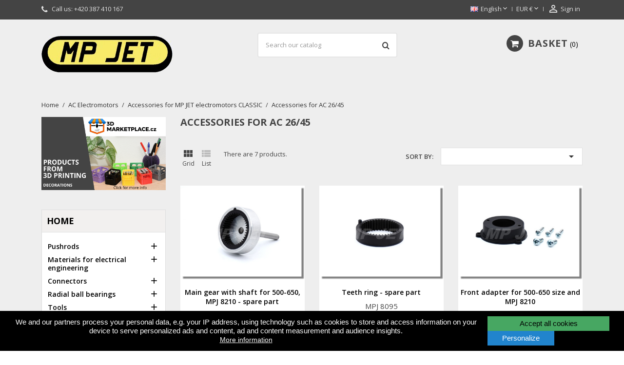

--- FILE ---
content_type: text/html; charset=utf-8
request_url: https://mpjet.com/shop/gb/849-accessories-for-ac-2645
body_size: 23479
content:
<!doctype html>
<html lang="gb">

  <head>
    
      
  <meta charset="utf-8">


  <meta http-equiv="x-ua-compatible" content="ie=edge">



  <title>Accessories for AC 26/45</title>
  <meta name="description" content="">
  <meta name="keywords" content="">
        <link rel="canonical" href="https://mpjet.com/shop/gb/849-accessories-for-ac-2645">
  


  <meta name="viewport" content="width=device-width, initial-scale=1">



  <link rel="icon" type="image/vnd.microsoft.icon" href="/shop/img/favicon.ico?1534852359">
  <link rel="shortcut icon" type="image/x-icon" href="/shop/img/favicon.ico?1534852359">



    <link rel="stylesheet" href="https://mpjet.com/shop/themes/nova/assets/css/theme.css" type="text/css" media="all">
  <link rel="stylesheet" href="https://mpjet.com/shop/modules/shaim_cookies_eu/shaim_cookies_eu.css" type="text/css" media="all">
  <link rel="stylesheet" href="https://mpjet.com/shop/modules/paypal/views/css/paypal_fo.css" type="text/css" media="all">
  <link rel="stylesheet" href="https://mpjet.com/shop/modules/ps_facetedsearch/views/dist/front.css" type="text/css" media="all">
  <link rel="stylesheet" href="https://mpjet.com/shop/modules/codwfeeplus/views/css/style-front_17.css" type="text/css" media="all">
  <link rel="stylesheet" href="https://mpjet.com/shop/js/jquery/ui/themes/base/minified/jquery-ui.min.css" type="text/css" media="all">
  <link rel="stylesheet" href="https://mpjet.com/shop/js/jquery/ui/themes/base/minified/jquery.ui.theme.min.css" type="text/css" media="all">
  <link rel="stylesheet" href="https://mpjet.com/shop/modules/wpthemeconfigurator/views/css/hooks.css" type="text/css" media="all">
  <link rel="stylesheet" href="https://mpjet.com/shop/modules/wpbacktotop/views/css/wpbacktotop.css" type="text/css" media="all">
  <link rel="stylesheet" href="https://mpjet.com/shop/themes/nova/assets/css/font-awesome/css/font-awesome.min.css" type="text/css" media="all">
  <link rel="stylesheet" href="https://mpjet.com/shop/themes/nova/assets/css/custom.css" type="text/css" media="all">
	<link href="https://fonts.googleapis.com/icon?family=Material+Icons" rel="stylesheet">
			<link rel="stylesheet" href="//fonts.googleapis.com/css?family=Open+Sans:400,300,300italic,400italic,600,600italic,700,700italic&amp;subset=latin,latin-ext" type="text/css" media="all" />
					<link href="/shop/modules/wpstyleswitcher/views/css/wpstyleswitcher.css?1568203703" rel="stylesheet" type="text/css" media="all" />
	 




  

  <script type="text/javascript">
        var codwfeeplus_codproductid = "2429";
        var codwfeeplus_codproductreference = "DOBIRKA";
        var codwfeeplus_is17 = true;
        var cookies_ajax_url = "https:\/\/mpjet.com\/shop\/modules\/shaim_cookies_eu\/shaim_cookies_eu_ajax.php";
        var cookies_id_guest = 6747801;
        var position = "bottom";
        var prestashop = {"cart":{"products":[],"totals":{"total":{"type":"total","label":"Total","amount":0,"value":"\u20ac0.00"},"total_including_tax":{"type":"total","label":"Total","amount":0,"value":"\u20ac0.00"},"total_excluding_tax":{"type":"total","label":"Total (VAT excl.)","amount":0,"value":"\u20ac0.00"}},"subtotals":{"products":{"type":"products","label":"Subtotal","amount":0,"value":"\u20ac0.00"},"discounts":null,"shipping":{"type":"shipping","label":"Shipping","amount":0,"value":"--"},"tax":{"type":"tax","label":"Included taxes","amount":0,"value":"\u20ac0.00"}},"products_count":0,"summary_string":"0 items","vouchers":{"allowed":1,"added":[]},"discounts":[],"minimalPurchase":0,"minimalPurchaseRequired":""},"currency":{"name":"Euro","iso_code":"EUR","iso_code_num":"978","sign":"\u20ac"},"customer":{"lastname":null,"firstname":null,"email":null,"birthday":null,"newsletter":null,"newsletter_date_add":null,"optin":null,"website":null,"company":null,"siret":null,"ape":null,"is_logged":false,"gender":{"type":null,"name":null},"addresses":[]},"language":{"name":"English","iso_code":"gb","locale":"en-GB","language_code":"en-gb","is_rtl":"0","date_format_lite":"d-m-Y","date_format_full":"d-m-Y H:i:s","id":2},"page":{"title":"","canonical":"https:\/\/mpjet.com\/shop\/gb\/849-accessories-for-ac-2645","meta":{"title":"Accessories for AC 26\/45","description":"","keywords":"","robots":"index"},"page_name":"category","body_classes":{"lang-gb":true,"lang-rtl":false,"country-CZ":true,"currency-EUR":true,"layout-left-column":true,"page-category":true,"tax-display-enabled":true,"category-id-849":true,"category-Accessories for AC 26\/45":true,"category-id-parent-841":true,"category-depth-level-4":true},"admin_notifications":[]},"shop":{"name":"MP JET s.r.o.","logo":"\/shop\/img\/mp-jet-sro-logo-1534838371.jpg","stores_icon":"\/shop\/img\/logo_stores.png","favicon":"\/shop\/img\/favicon.ico"},"urls":{"base_url":"https:\/\/mpjet.com\/shop\/","current_url":"https:\/\/mpjet.com\/shop\/gb\/849-accessories-for-ac-2645","shop_domain_url":"https:\/\/mpjet.com","img_ps_url":"https:\/\/mpjet.com\/shop\/img\/","img_cat_url":"https:\/\/mpjet.com\/shop\/img\/c\/","img_lang_url":"https:\/\/mpjet.com\/shop\/img\/l\/","img_prod_url":"https:\/\/mpjet.com\/shop\/img\/p\/","img_manu_url":"https:\/\/mpjet.com\/shop\/img\/m\/","img_sup_url":"https:\/\/mpjet.com\/shop\/img\/su\/","img_ship_url":"https:\/\/mpjet.com\/shop\/img\/s\/","img_store_url":"https:\/\/mpjet.com\/shop\/img\/st\/","img_col_url":"https:\/\/mpjet.com\/shop\/img\/co\/","img_url":"https:\/\/mpjet.com\/shop\/themes\/nova\/assets\/img\/","css_url":"https:\/\/mpjet.com\/shop\/themes\/nova\/assets\/css\/","js_url":"https:\/\/mpjet.com\/shop\/themes\/nova\/assets\/js\/","pic_url":"https:\/\/mpjet.com\/shop\/upload\/","pages":{"address":"https:\/\/mpjet.com\/shop\/gb\/address","addresses":"https:\/\/mpjet.com\/shop\/gb\/addresses","authentication":"https:\/\/mpjet.com\/shop\/gb\/login","cart":"https:\/\/mpjet.com\/shop\/gb\/cart","category":"https:\/\/mpjet.com\/shop\/gb\/index.php?controller=category","cms":"https:\/\/mpjet.com\/shop\/gb\/index.php?controller=cms","contact":"https:\/\/mpjet.com\/shop\/gb\/contact-us","discount":"https:\/\/mpjet.com\/shop\/gb\/discount","guest_tracking":"https:\/\/mpjet.com\/shop\/gb\/guest-tracking","history":"https:\/\/mpjet.com\/shop\/gb\/order-history","identity":"https:\/\/mpjet.com\/shop\/gb\/Identity","index":"https:\/\/mpjet.com\/shop\/gb\/","my_account":"https:\/\/mpjet.com\/shop\/gb\/my-account","order_confirmation":"https:\/\/mpjet.com\/shop\/gb\/order-confirmation","order_detail":"https:\/\/mpjet.com\/shop\/gb\/index.php?controller=order-detail","order_follow":"https:\/\/mpjet.com\/shop\/gb\/order-tracking","order":"https:\/\/mpjet.com\/shop\/gb\/order","order_return":"https:\/\/mpjet.com\/shop\/gb\/index.php?controller=order-return","order_slip":"https:\/\/mpjet.com\/shop\/gb\/index.php?controller=order-slip","pagenotfound":"https:\/\/mpjet.com\/shop\/gb\/page-not-found","password":"https:\/\/mpjet.com\/shop\/gb\/password-recovery","pdf_invoice":"https:\/\/mpjet.com\/shop\/gb\/index.php?controller=pdf-invoice","pdf_order_return":"https:\/\/mpjet.com\/shop\/gb\/index.php?controller=pdf-order-return","pdf_order_slip":"https:\/\/mpjet.com\/shop\/gb\/index.php?controller=pdf-order-slip","prices_drop":"https:\/\/mpjet.com\/shop\/gb\/prices-drop","product":"https:\/\/mpjet.com\/shop\/gb\/index.php?controller=product","search":"https:\/\/mpjet.com\/shop\/gb\/search","sitemap":"https:\/\/mpjet.com\/shop\/gb\/sitemap","stores":"https:\/\/mpjet.com\/shop\/gb\/stores","supplier":"https:\/\/mpjet.com\/shop\/gb\/supplier","register":"https:\/\/mpjet.com\/shop\/gb\/login?create_account=1","order_login":"https:\/\/mpjet.com\/shop\/gb\/order?login=1"},"theme_assets":"\/shop\/themes\/nova\/assets\/","actions":{"logout":"https:\/\/mpjet.com\/shop\/gb\/?mylogout="}},"configuration":{"display_taxes_label":true,"is_catalog":false,"show_prices":true,"opt_in":{"partner":false},"quantity_discount":{"type":"discount","label":"Discount"},"voucher_enabled":1,"return_enabled":0},"field_required":[],"breadcrumb":{"links":[{"title":"Home","url":"https:\/\/mpjet.com\/shop\/gb\/"},{"title":"AC Electromotors","url":"https:\/\/mpjet.com\/shop\/gb\/743-ac-electromotors"},{"title":"Accessories for MP JET electromotors CLASSIC","url":"https:\/\/mpjet.com\/shop\/gb\/841-accessories-for-mp-jet-electromotors-classic"},{"title":"Accessories for AC 26\/45","url":"https:\/\/mpjet.com\/shop\/gb\/849-accessories-for-ac-2645"}],"count":4},"link":{"protocol_link":"https:\/\/","protocol_content":"https:\/\/"},"time":1768721646,"static_token":"524ec9e2e616ed7c4ff1d82f9219bae8","token":"3c7a23fa9559d3b602685a71fb6b21b9"};
        var pripnout = "fixed";
        var reload = "0";
        var shaim_gtm_exists = 0;
        var wpimageslider_auto = true;
        var wpimageslider_effect = "horizontal";
        var wpimageslider_loop = true;
        var wpimageslider_pause = "3000";
        var wpimageslider_speed = "500";
        var wpsidebarslider_auto = true;
        var wpsidebarslider_effect = "fade";
        var wpsidebarslider_loop = true;
        var wpsidebarslider_pause = "3000";
        var wpsidebarslider_speed = "500";
      </script>



  





    
  </head>

  <body id="category" class="lang-gb country-cz currency-eur layout-left-column page-category tax-display-enabled category-id-849 category-accessories-for-ac-26-45 category-id-parent-841 category-depth-level-4">

    <script>
    
    function SetcksCookiesEu() {
        var expire = new Date();
        expire.setDate(expire.getDate() + 365);
        if (typeof cookies_id_guest === 'undefined' || isNaN(cookies_id_guest)) {
            // Nemelo by nikdy nastat
            var cookies_id_guest_use_here = -1;
        } else {
            var cookies_id_guest_use_here = cookies_id_guest;
        }
        document.cookie = "shaim_cookies_eu_1203957625" + "=" + cookies_id_guest_use_here + ";path=/;" + ((expire == null) ? "" : ("; expires=" + expire.toGMTString()));
    }
    
</script>
<style>
    #shaim_cks_eu .closebutton {
        background: #47A762 none repeat scroll 0 0;
        color: #000000 !important;
    }

    #shaim_cks_eu .closebutton:hover {
        background: #39864E none repeat scroll 0 0;
    }


    #shaim_cks_eu .closebuttonPers {
        background: #2184CD none repeat scroll 0 0;
        color: #FFFFFF !important;
    }

    #shaim_cks_eu .closebuttonPers:hover {
        background: #1A6AA4 none repeat scroll 0 0;
    }


    #shaim_cks_eu .closebuttonCustom {
        background: #2184CD none repeat scroll 0 0;
        color: #FFFFFF !important;
    }

    #shaim_cks_eu .closebuttonCustom:hover {
        background: #2184CD none repeat scroll 0 0;
    }


    #shaim_cks_eu .ck_table {
        background: #000000;
    }

    #shaim_cks_eu {
        position: fixed;
     bottom: 0;
     background: #000000;
        color: #FFFFFF;
        opacity: 1;
    }

    #shaim_cks_eu p, #shaim_cks_eu #shaim_cks_custom label, #shaim_cks_eu .more_info_href {
        color: #FFFFFF;
    }
</style>


<div id="shaim_cks_eu">
    <div id="shaim_cks_euContent">
        <table class="ck_table">
            <tr id="shaim_cks_main">

                <td class="first">
                    <p>We and our partners process your personal data, e.g. your IP address, using technology such as cookies to store and access information on your device to serve personalized ads and content, ad and content measurement and audience insights.</p> <a class="more_info_href"
                                                            href="https://mpjet.com/shop/gb/content/5-prohlaseni-o-pouziti-cookies">More information</a>                </td>
                <td class="second">

    	<span id="AcceptAll" class="closebutton">
            Accept all cookies
                </span>
                    <span id="ShowCustom" class="closebuttonPers">
            Personalize
                </span>
                </td>

            </tr>

            <tr id="shaim_cks_custom">
                <td class="first">
                    <span class="cookies_span_checkbox"><input id="nezbytne" type="checkbox" name="nezbytne" value="1"
                                                               checked="checked"
                                                               disabled="disabled"> <label class="ruka"
                                                                                           for="nezbytne">Technically required cookies</label>
                                                       </span>
                    <span class="cookies_span_checkbox">
                    <input id="analyticke" type="checkbox" name="analyticke" value="1"> <label class="ruka"
                                                                                               for="analyticke">Analytical cookies</label>
                                                                                               </span>
                    <span class="cookies_span_checkbox">
                    <input id="reklamni" type="checkbox" name="reklamni" value="1"> <label class="ruka"
                                                                                           for="reklamni">Advertisement cookies</label>
                                                                                           </span>
                </td>
                <td class="second">                          <span id="AcceptCustom" class="closebuttonCustom">
            Accept selected cookies
                </span>
                </td>
            </tr>
        </table>
    </div>
</div>



    <main id="main-wrap" >
      
      
              
      <header id="header">
        
          
  <div class="header-banner">
    
  </div>



  <nav class="header-nav">
    <div class="container">
        <div class="row">
          <div class="hidden-sm-down">
            <div class="col-md-4 col-xs-12">
              <div id="_desktop_contact_link">
  <div id="contact-link">    
        <i class="pt-font fa-phone"></i>
      
      Call us: <span>+420 387 410 167</span>
      </div>
</div>

            </div>
            <div class="col-md-8 right-nav">
                <div id="_desktop_language_selector">
  <div class="language-selector-wrapper">
    <span id="language-selector-label" class="hidden-md-up">Language:</span>
    <div class="language-selector dropdown js-dropdown">
      <button data-toggle="dropdown" class="hidden-sm-down btn-unstyle" aria-haspopup="true" aria-expanded="false" aria-label="Language dropdown">
        <span class="expand-more"><img src="https://mpjet.com/shop/img/l/2.jpg" alt="gb" width="16" height="11" />English</span>
        <i class="material-icons expand-more">&#xE5CF;</i>
      </button>
      <ul class="dropdown-menu hidden-sm-down" aria-labelledby="language-selector-label">
                  <li >
            <a href="https://mpjet.com/shop/cs/849-prislusenstvi-pro-ac-2645" class="dropdown-item"><img src="https://mpjet.com/shop/img/l/1.jpg" alt="cs" width="16" height="11" />Čeština</a>
          </li>
                  <li  class="current" >
            <a href="https://mpjet.com/shop/gb/849-accessories-for-ac-2645" class="dropdown-item"><img src="https://mpjet.com/shop/img/l/2.jpg" alt="gb" width="16" height="11" />English</a>
          </li>
              </ul>
      <select class="link hidden-md-up" aria-labelledby="language-selector-label">
                  <option value="https://mpjet.com/shop/cs/849-prislusenstvi-pro-ac-2645">Čeština</option>
                  <option value="https://mpjet.com/shop/gb/849-accessories-for-ac-2645" selected="selected">English</option>
              </select>
    </div>
  </div>
</div>

<div id="_desktop_currency_selector">
  <div class="currency-selector dropdown js-dropdown">
    <span id="currency-selector-label">Currency:</span>
    <button data-target="#" data-toggle="dropdown" class="hidden-sm-down btn-unstyle" aria-haspopup="true" aria-expanded="false" aria-label="Currency dropdown">
      <span class="expand-more _gray-darker">EUR €</span>
      <i class="material-icons expand-more">&#xE5CF;</i>
    </button>
    <ul class="dropdown-menu hidden-sm-down" aria-labelledby="currency-selector-label">
              <li >
          <a title="Czech Republic Koruna" rel="nofollow" href="https://mpjet.com/shop/gb/849-accessories-for-ac-2645?SubmitCurrency=1&amp;id_currency=1" class="dropdown-item">CZK Kč</a>
        </li>
              <li  class="current" >
          <a title="Euro" rel="nofollow" href="https://mpjet.com/shop/gb/849-accessories-for-ac-2645?SubmitCurrency=1&amp;id_currency=2" class="dropdown-item">EUR €</a>
        </li>
          </ul>
    <select class="link hidden-md-up" aria-labelledby="currency-selector-label">
              <option value="https://mpjet.com/shop/gb/849-accessories-for-ac-2645?SubmitCurrency=1&amp;id_currency=1">CZK Kč</option>
              <option value="https://mpjet.com/shop/gb/849-accessories-for-ac-2645?SubmitCurrency=1&amp;id_currency=2" selected="selected">EUR €</option>
          </select>
  </div>
</div> <div id="_desktop_user_info">
  <div class="user-info">
          <a
        href="https://mpjet.com/shop/gb/my-account"
        title="Log in to your customer account"
        rel="nofollow"
      >
        <i class="material-icons">&#xE7FF;</i>
        <span class="hidden-sm-down">Sign in</span>
      </a>
      </div>
</div>
            </div>
          </div>
          <div class="hidden-md-up text-xs-center mobile">
            <div class="top-logo" id="_mobile_logo"></div>
            <div class="mobile-menu">
              <div class="float-xs-left" id="menu-icon">
                <span></span>
              </div>
              <div class="float-xs-left" id="_mobile_cart"></div>
              <div class="float-xs-left" id="_mobile_user_info"></div>
              <div class="float-xs-left" id="mobile_search"></div>
            </div>
          </div>
        </div>
    </div>
  </nav>



  <div class="header-top">
    <div class="container">
      <div class="row">
        <div class="col-md-4 hidden-sm-down" id="_desktop_logo">
          <a href="https://mpjet.com/shop/">
            <img class="logo img-responsive" src="/shop/img/mp-jet-sro-logo-1534838371.jpg" alt="MP JET s.r.o.">
          </a>
        </div>
            <!-- Block search module TOP -->
<div id="search_widget" class="col-lg-4 col-md-5 col-sm-12 search-widget" data-search-controller-url="//mpjet.com/shop/gb/search">
	<form method="get" action="//mpjet.com/shop/gb/search">
		<input type="hidden" name="controller" value="search">
		<input type="text" name="s" value="" placeholder="Search our catalog" aria-label="Search">
		<button type="submit">
			<i class="pt-font fa-search"></i>
		</button>
	</form>
</div>
<!-- /Block search module TOP -->
 <div id="_desktop_cart" class="col-lg-4">
  <div class="blockcart cart-preview wp-expand inactive" data-refresh-url="//mpjet.com/shop/gb/module/ps_shoppingcart/ajax">
    <div class="header">
            
        <i class="fa fa-shopping-cart"></i>
        <span class="hidden-sm-down cart-label">Basket</span>
        <span class="cart-products-count">0</span>
      
      <div class="card cart-summary hidden-xs-up">
        
  <div class="cart-overview js-cart" data-refresh-url="//mpjet.com/shop/gb/cart?ajax=1&action=refresh">
          <span class="no-items">There are no more items in your cart</span>
      </div>


        
          
<div class="cart-detailed-totals-top">

  <div class="card-block">
                  <div class="cart-summary-line" id="cart-subtotal-products">
          <span class="label js-subtotal">
                          0 items
                      </span>
          <span class="value">€0.00</span>          
        </div>
                                  <div class="cart-summary-line" id="cart-subtotal-shipping">
          <span class="label">
                          Shipping
                      </span>
          <span class="value">--</span>          
        </div>
                      </div>

  
    
          

  <hr class="separator">

  <div class="card-block">
    <div class="cart-summary-line cart-total">
      <span class="label">Total  </span>
      <span class="value">€0.00</span>
    </div>

    <div class="cart-summary-line">
      <small class="label">Included taxes</small>
      <small class="value">€0.00</small>
    </div>
  </div>

  <hr class="separator">
</div>

        
        
        <div class="checkout cart-detailed-actions card-block">
          <a rel="nofollow" href="//mpjet.com/shop/gb/cart?action=show" class="btn btn-primary">Checkout</a>
        </div>      
      </div>
        
    </div>
  </div>
</div>


            <div class="clearfix"></div>
      </div>
      <div id="mobile_top_menu_wrapper" class="row hidden-md-up" style="display:none;">
        <div class="js-top-menu mobile" id="_mobile_top_menu"></div>
        <div class="js-top-menu-bottom">
          <div id="_mobile_currency_selector"></div>
          <div id="_mobile_language_selector"></div>
          <div id="_mobile_contact_link"></div>
        </div>
      </div>
    </div>
  
  

<div class="menu-wrapper">
      <div class="menu clearfix js-top-menu hidden-sm-down" id="_desktop_top_menu">
  <div class="container">
                  <ul class="top-menu" id="top-menu" data-depth="0">
                    <li class="category " id="category-654">
                          <a
                class="dropdown-item"
                href="https://mpjet.com/shop/gb/654-pushrods" data-depth="0"
                              >
                                  
                                    <span class="float-xs-right hidden-md-up">
                    <span data-target="#top_sub_menu_56977" data-toggle="collapse" class="navbar-toggler collapse-icons">
                      <i class="material-icons add">&#xE313;</i>
                      <i class="material-icons remove">&#xE316;</i>
                    </span>
                  </span>
                                Pushrods
              </a>
                            <div  class="popover sub-menu js-sub-menu collapse" id="top_sub_menu_56977">
                          <ul class="top-menu"  data-depth="1">
                    <li class="category " id="category-878">
                          <a
                class="dropdown-item dropdown-submenu"
                href="https://mpjet.com/shop/gb/878-pushrods-greyline" data-depth="1"
                              >
                                Pushrods GreyLine
              </a>
                          </li>
                    <li class="category " id="category-879">
                          <a
                class="dropdown-item dropdown-submenu"
                href="https://mpjet.com/shop/gb/879-pushrods-octagone" data-depth="1"
                              >
                                Pushrods Octagone
              </a>
                          </li>
                    <li class="category " id="category-880">
                          <a
                class="dropdown-item dropdown-submenu"
                href="https://mpjet.com/shop/gb/880-pushrod-parts" data-depth="1"
                              >
                                Pushrod parts
              </a>
                          </li>
                    <li class="category " id="category-881">
                          <a
                class="dropdown-item dropdown-submenu"
                href="https://mpjet.com/shop/gb/881-steel-cable-pushrods" data-depth="1"
                              >
                                Steel cable pushrods
              </a>
                          </li>
              </ul>
    
                  
                
              </div>
                          </li>
                    <li class="category " id="category-943">
                          <a
                class="dropdown-item"
                href="https://mpjet.com/shop/gb/943-materials-for-electrical-engineering" data-depth="0"
                              >
                                  
                                    <span class="float-xs-right hidden-md-up">
                    <span data-target="#top_sub_menu_93500" data-toggle="collapse" class="navbar-toggler collapse-icons">
                      <i class="material-icons add">&#xE313;</i>
                      <i class="material-icons remove">&#xE316;</i>
                    </span>
                  </span>
                                Materials for electrical engineering
              </a>
                            <div  class="popover sub-menu js-sub-menu collapse" id="top_sub_menu_93500">
                          <ul class="top-menu"  data-depth="1">
                    <li class="category " id="category-945">
                          <a
                class="dropdown-item dropdown-submenu"
                href="https://mpjet.com/shop/gb/945-cable-sheaths" data-depth="1"
                              >
                                Cable sheaths
              </a>
                          </li>
                    <li class="category " id="category-946">
                          <a
                class="dropdown-item dropdown-submenu"
                href="https://mpjet.com/shop/gb/946-cable-glands" data-depth="1"
                              >
                                Cable glands
              </a>
                          </li>
                    <li class="category " id="category-951">
                          <a
                class="dropdown-item dropdown-submenu"
                href="https://mpjet.com/shop/gb/951-braided-sleeves" data-depth="1"
                              >
                                Braided sleeves
              </a>
                          </li>
              </ul>
    
                  
                
              </div>
                          </li>
                    <li class="category " id="category-655">
                          <a
                class="dropdown-item"
                href="https://mpjet.com/shop/gb/655-connectors" data-depth="0"
                              >
                                  
                                    <span class="float-xs-right hidden-md-up">
                    <span data-target="#top_sub_menu_39086" data-toggle="collapse" class="navbar-toggler collapse-icons">
                      <i class="material-icons add">&#xE313;</i>
                      <i class="material-icons remove">&#xE316;</i>
                    </span>
                  </span>
                                Connectors
              </a>
                            <div  class="popover sub-menu js-sub-menu collapse" id="top_sub_menu_39086">
                          <ul class="top-menu"  data-depth="1">
                    <li class="category " id="category-928">
                          <a
                class="dropdown-item dropdown-submenu"
                href="https://mpjet.com/shop/gb/928-mp-jet-connectors" data-depth="1"
                              >
                                MP JET connectors
              </a>
                          </li>
                    <li class="category " id="category-929">
                          <a
                class="dropdown-item dropdown-submenu"
                href="https://mpjet.com/shop/gb/929-mg-connectors" data-depth="1"
                              >
                                MG connectors
              </a>
                          </li>
                    <li class="category " id="category-930">
                          <a
                class="dropdown-item dropdown-submenu"
                href="https://mpjet.com/shop/gb/930-accessories-for-connectors" data-depth="1"
                              >
                                Accessories for connectors
              </a>
                          </li>
              </ul>
    
                  
                
              </div>
                          </li>
                    <li class="category " id="category-656">
                          <a
                class="dropdown-item"
                href="https://mpjet.com/shop/gb/656-radial-ball-bearings" data-depth="0"
                              >
                                  
                                    <span class="float-xs-right hidden-md-up">
                    <span data-target="#top_sub_menu_87720" data-toggle="collapse" class="navbar-toggler collapse-icons">
                      <i class="material-icons add">&#xE313;</i>
                      <i class="material-icons remove">&#xE316;</i>
                    </span>
                  </span>
                                Radial ball bearings
              </a>
                            <div  class="popover sub-menu js-sub-menu collapse" id="top_sub_menu_87720">
                          <ul class="top-menu"  data-depth="1">
                    <li class="category " id="category-926">
                          <a
                class="dropdown-item dropdown-submenu"
                href="https://mpjet.com/shop/gb/926-ball-bearings" data-depth="1"
                              >
                                Ball bearings
              </a>
                          </li>
                    <li class="category " id="category-927">
                          <a
                class="dropdown-item dropdown-submenu"
                href="https://mpjet.com/shop/gb/927-plain-bearings" data-depth="1"
                              >
                                Plain bearings
              </a>
                          </li>
              </ul>
    
                  
                
              </div>
                          </li>
                    <li class="category " id="category-940">
                          <a
                class="dropdown-item"
                href="https://mpjet.com/shop/gb/940-tools" data-depth="0"
                              >
                                  
                                    <span class="float-xs-right hidden-md-up">
                    <span data-target="#top_sub_menu_35443" data-toggle="collapse" class="navbar-toggler collapse-icons">
                      <i class="material-icons add">&#xE313;</i>
                      <i class="material-icons remove">&#xE316;</i>
                    </span>
                  </span>
                                Tools
              </a>
                            <div  class="popover sub-menu js-sub-menu collapse" id="top_sub_menu_35443">
                          <ul class="top-menu"  data-depth="1">
                    <li class="category " id="category-947">
                          <a
                class="dropdown-item dropdown-submenu"
                href="https://mpjet.com/shop/gb/947-pliers-and-cutters" data-depth="1"
                              >
                                Pliers and cutters
              </a>
                          </li>
                    <li class="category " id="category-948">
                          <a
                class="dropdown-item dropdown-submenu"
                href="https://mpjet.com/shop/gb/948-tweezers" data-depth="1"
                              >
                                Tweezers
              </a>
                          </li>
                    <li class="category " id="category-949">
                          <a
                class="dropdown-item dropdown-submenu"
                href="https://mpjet.com/shop/gb/949-tightening-devices" data-depth="1"
                              >
                                Tightening devices
              </a>
                          </li>
                    <li class="category " id="category-980">
                          <a
                class="dropdown-item dropdown-submenu"
                href="https://mpjet.com/shop/gb/980-cutting-and-deburring-accessories" data-depth="1"
                              >
                                Cutting and deburring accessories
              </a>
                          </li>
                    <li class="category " id="category-962">
                          <a
                class="dropdown-item dropdown-submenu"
                href="https://mpjet.com/shop/gb/962-accessories" data-depth="1"
                              >
                                Accessories
              </a>
                          </li>
                    <li class="category " id="category-985">
                          <a
                class="dropdown-item dropdown-submenu"
                href="https://mpjet.com/shop/gb/985-accessories-for-heat-set-inserts" data-depth="1"
                              >
                                Accessories for heat set inserts
              </a>
                          </li>
                    <li class="category " id="category-990">
                          <a
                class="dropdown-item dropdown-submenu"
                href="https://mpjet.com/shop/gb/990-sanding" data-depth="1"
                              >
                                Sanding
              </a>
                          </li>
                    <li class="category " id="category-993">
                          <a
                class="dropdown-item dropdown-submenu"
                href="https://mpjet.com/shop/gb/993-painting" data-depth="1"
                              >
                                Painting
              </a>
                          </li>
                    <li class="category " id="category-1001">
                          <a
                class="dropdown-item dropdown-submenu"
                href="https://mpjet.com/shop/gb/1001-clamping" data-depth="1"
                              >
                                Clamping
              </a>
                          </li>
              </ul>
    
                  
                
              </div>
                          </li>
                    <li class="category " id="category-722">
                          <a
                class="dropdown-item"
                href="https://mpjet.com/shop/gb/722-gearboxes" data-depth="0"
                              >
                                  
                                    <span class="float-xs-right hidden-md-up">
                    <span data-target="#top_sub_menu_99631" data-toggle="collapse" class="navbar-toggler collapse-icons">
                      <i class="material-icons add">&#xE313;</i>
                      <i class="material-icons remove">&#xE316;</i>
                    </span>
                  </span>
                                Gearboxes
              </a>
                            <div  class="popover sub-menu js-sub-menu collapse" id="top_sub_menu_99631">
                          <ul class="top-menu"  data-depth="1">
                    <li class="category " id="category-882">
                          <a
                class="dropdown-item dropdown-submenu"
                href="https://mpjet.com/shop/gb/882-planetary-gearboxes" data-depth="1"
                              >
                                Planetary gearboxes
              </a>
                          </li>
                    <li class="category " id="category-883">
                          <a
                class="dropdown-item dropdown-submenu"
                href="https://mpjet.com/shop/gb/883-accessories-for-gearboxes-mp-jet" data-depth="1"
                              >
                                Accessories for gearboxes MP JET
              </a>
                          </li>
                    <li class="category " id="category-884">
                          <a
                class="dropdown-item dropdown-submenu"
                href="https://mpjet.com/shop/gb/884-for-electromotors-500-650-size" data-depth="1"
                              >
                                For electromotors &quot;500-650&quot; size
              </a>
                          </li>
                    <li class="category " id="category-885">
                          <a
                class="dropdown-item dropdown-submenu"
                href="https://mpjet.com/shop/gb/885-for-electromotors-280-size" data-depth="1"
                              >
                                For electromotors &quot;280&quot; size
              </a>
                          </li>
                    <li class="category " id="category-886">
                          <a
                class="dropdown-item dropdown-submenu"
                href="https://mpjet.com/shop/gb/886-for-electromotors-300-size" data-depth="1"
                              >
                                For electromotors &quot;300&quot; size
              </a>
                          </li>
                    <li class="category " id="category-887">
                          <a
                class="dropdown-item dropdown-submenu"
                href="https://mpjet.com/shop/gb/887-for-electromotors-400-size" data-depth="1"
                              >
                                For electromotors &quot;400&quot; size
              </a>
                          </li>
                    <li class="category " id="category-888">
                          <a
                class="dropdown-item dropdown-submenu"
                href="https://mpjet.com/shop/gb/888-for-electromotors-480-size" data-depth="1"
                              >
                                For electromotors &quot;480&quot; size
              </a>
                          </li>
              </ul>
    
                  
                
              </div>
                          </li>
                    <li class="category " id="category-743">
                          <a
                class="dropdown-item"
                href="https://mpjet.com/shop/gb/743-ac-electromotors" data-depth="0"
                              >
                                  
                                    <span class="float-xs-right hidden-md-up">
                    <span data-target="#top_sub_menu_26393" data-toggle="collapse" class="navbar-toggler collapse-icons">
                      <i class="material-icons add">&#xE313;</i>
                      <i class="material-icons remove">&#xE316;</i>
                    </span>
                  </span>
                                AC Electromotors
              </a>
                            <div  class="popover sub-menu js-sub-menu collapse" id="top_sub_menu_26393">
                          <ul class="top-menu"  data-depth="1">
                    <li class="category " id="category-839">
                          <a
                class="dropdown-item dropdown-submenu"
                href="https://mpjet.com/shop/gb/839-accessories-for-mp-jet-external-rotor-brushless-motors" data-depth="1"
                              >
                                  
                                    <span class="float-xs-right hidden-md-up">
                    <span data-target="#top_sub_menu_9628" data-toggle="collapse" class="navbar-toggler collapse-icons">
                      <i class="material-icons add">&#xE313;</i>
                      <i class="material-icons remove">&#xE316;</i>
                    </span>
                  </span>
                                Accessories for MP JET external rotor brushless motors
              </a>
                            <div  class="collapse" id="top_sub_menu_9628">
                          <ul class="top-menu"  data-depth="2">
                    <li class="category " id="category-844">
                          <a
                class="dropdown-item"
                href="https://mpjet.com/shop/gb/844-accessories-for-ac-227" data-depth="2"
                              >
                                Accessories for AC 22/7
              </a>
                          </li>
                    <li class="category " id="category-845">
                          <a
                class="dropdown-item"
                href="https://mpjet.com/shop/gb/845-accessories-for-ac-229" data-depth="2"
                              >
                                Accessories for AC 22/9
              </a>
                          </li>
                    <li class="category " id="category-846">
                          <a
                class="dropdown-item"
                href="https://mpjet.com/shop/gb/846-accessories-for-ac-287" data-depth="2"
                              >
                                Accessories for AC 28/7
              </a>
                          </li>
              </ul>
    
                  
                
              </div>
                          </li>
                    <li class="category " id="category-840">
                          <a
                class="dropdown-item dropdown-submenu"
                href="https://mpjet.com/shop/gb/840-parts-for-electromotors" data-depth="1"
                              >
                                  
                                    <span class="float-xs-right hidden-md-up">
                    <span data-target="#top_sub_menu_83177" data-toggle="collapse" class="navbar-toggler collapse-icons">
                      <i class="material-icons add">&#xE313;</i>
                      <i class="material-icons remove">&#xE316;</i>
                    </span>
                  </span>
                                Parts for electromotors
              </a>
                            <div  class="collapse" id="top_sub_menu_83177">
                          <ul class="top-menu"  data-depth="2">
                    <li class="category " id="category-754">
                          <a
                class="dropdown-item"
                href="https://mpjet.com/shop/gb/754-accessories-for-electromotors-with-shaft-2-mm-dia" data-depth="2"
                              >
                                Accessories for electromotors with shaft 2 mm dia
              </a>
                          </li>
                    <li class="category " id="category-755">
                          <a
                class="dropdown-item"
                href="https://mpjet.com/shop/gb/755-accessories-for-electromotors-with-shaft-3-mm-dia" data-depth="2"
                              >
                                Accessories for electromotors with shaft 3 mm dia
              </a>
                          </li>
                    <li class="category " id="category-756">
                          <a
                class="dropdown-item"
                href="https://mpjet.com/shop/gb/756-accessories-for-electromotors-with-shaft-32-mm-dia" data-depth="2"
                              >
                                Accessories for electromotors with shaft 3,2 mm dia
              </a>
                          </li>
              </ul>
    
                  
                
              </div>
                          </li>
                    <li class="category " id="category-841">
                          <a
                class="dropdown-item dropdown-submenu"
                href="https://mpjet.com/shop/gb/841-accessories-for-mp-jet-electromotors-classic" data-depth="1"
                              >
                                  
                                    <span class="float-xs-right hidden-md-up">
                    <span data-target="#top_sub_menu_30742" data-toggle="collapse" class="navbar-toggler collapse-icons">
                      <i class="material-icons add">&#xE313;</i>
                      <i class="material-icons remove">&#xE316;</i>
                    </span>
                  </span>
                                Accessories for MP JET electromotors CLASSIC
              </a>
                            <div  class="collapse" id="top_sub_menu_30742">
                          <ul class="top-menu"  data-depth="2">
                    <li class="category " id="category-847">
                          <a
                class="dropdown-item"
                href="https://mpjet.com/shop/gb/847-accessories-for-ac-2525" data-depth="2"
                              >
                                Accessories for AC 25/25
              </a>
                          </li>
                    <li class="category " id="category-848">
                          <a
                class="dropdown-item"
                href="https://mpjet.com/shop/gb/848-accessories-for-ac-2535" data-depth="2"
                              >
                                Accessories for AC 25/35
              </a>
                          </li>
                    <li class="category current  " id="category-849">
                          <a
                class="dropdown-item"
                href="https://mpjet.com/shop/gb/849-accessories-for-ac-2645" data-depth="2"
                              >
                                Accessories for AC 26/45
              </a>
                          </li>
              </ul>
    
                  
                
              </div>
                          </li>
              </ul>
    
                  
                
              </div>
                          </li>
                    <li class="category " id="category-697">
                          <a
                class="dropdown-item"
                href="https://mpjet.com/shop/gb/697-accessories-for-electromotors" data-depth="0"
                              >
                                  
                                    <span class="float-xs-right hidden-md-up">
                    <span data-target="#top_sub_menu_27580" data-toggle="collapse" class="navbar-toggler collapse-icons">
                      <i class="material-icons add">&#xE313;</i>
                      <i class="material-icons remove">&#xE316;</i>
                    </span>
                  </span>
                                Accessories for electromotors
              </a>
                            <div  class="popover sub-menu js-sub-menu collapse" id="top_sub_menu_27580">
                          <ul class="top-menu"  data-depth="1">
                    <li class="category " id="category-705">
                          <a
                class="dropdown-item dropdown-submenu"
                href="https://mpjet.com/shop/gb/705-spinners-for-propeller" data-depth="1"
                              >
                                  
                                    <span class="float-xs-right hidden-md-up">
                    <span data-target="#top_sub_menu_39126" data-toggle="collapse" class="navbar-toggler collapse-icons">
                      <i class="material-icons add">&#xE313;</i>
                      <i class="material-icons remove">&#xE316;</i>
                    </span>
                  </span>
                                Spinners for propeller
              </a>
                            <div  class="collapse" id="top_sub_menu_39126">
                          <ul class="top-menu"  data-depth="2">
                    <li class="category " id="category-893">
                          <a
                class="dropdown-item"
                href="https://mpjet.com/shop/gb/893-metal-diameter-30-mm" data-depth="2"
                              >
                                Metal diameter 30 mm
              </a>
                          </li>
                    <li class="category " id="category-894">
                          <a
                class="dropdown-item"
                href="https://mpjet.com/shop/gb/894-metal-diameter-40-mm" data-depth="2"
                              >
                                Metal diameter 40 mm
              </a>
                          </li>
                    <li class="category " id="category-895">
                          <a
                class="dropdown-item"
                href="https://mpjet.com/shop/gb/895-spare-parts" data-depth="2"
                              >
                                Spare parts
              </a>
                          </li>
              </ul>
    
                  
                
              </div>
                          </li>
                    <li class="category " id="category-704">
                          <a
                class="dropdown-item dropdown-submenu"
                href="https://mpjet.com/shop/gb/704-spinners-for-folding-propeller" data-depth="1"
                              >
                                  
                                    <span class="float-xs-right hidden-md-up">
                    <span data-target="#top_sub_menu_10245" data-toggle="collapse" class="navbar-toggler collapse-icons">
                      <i class="material-icons add">&#xE313;</i>
                      <i class="material-icons remove">&#xE316;</i>
                    </span>
                  </span>
                                Spinners for folding propeller
              </a>
                            <div  class="collapse" id="top_sub_menu_10245">
                          <ul class="top-menu"  data-depth="2">
                    <li class="category " id="category-717">
                          <a
                class="dropdown-item"
                href="https://mpjet.com/shop/gb/717-metal-diameter-30-mm" data-depth="2"
                              >
                                Metal diameter 30 mm
              </a>
                          </li>
                    <li class="category " id="category-715">
                          <a
                class="dropdown-item"
                href="https://mpjet.com/shop/gb/715-metal-diameter-40-mm" data-depth="2"
                              >
                                Metal diameter 40 mm
              </a>
                          </li>
                    <li class="category " id="category-711">
                          <a
                class="dropdown-item"
                href="https://mpjet.com/shop/gb/711-combi-diameter-30" data-depth="2"
                              >
                                Combi diameter 30
              </a>
                          </li>
                    <li class="category " id="category-712">
                          <a
                class="dropdown-item"
                href="https://mpjet.com/shop/gb/712-combi-diameter-40" data-depth="2"
                              >
                                Combi diameter 40
              </a>
                          </li>
                    <li class="category " id="category-713">
                          <a
                class="dropdown-item"
                href="https://mpjet.com/shop/gb/713-combi-super-cool-30-mm" data-depth="2"
                              >
                                Combi Super Cool 30 mm
              </a>
                          </li>
                    <li class="category " id="category-714">
                          <a
                class="dropdown-item"
                href="https://mpjet.com/shop/gb/714-combi-super-cool-40-mm" data-depth="2"
                              >
                                Combi Super Cool 40 mm
              </a>
                          </li>
                    <li class="category " id="category-718">
                          <a
                class="dropdown-item"
                href="https://mpjet.com/shop/gb/718-spare-parts-for-metal-spinners" data-depth="2"
                              >
                                Spare parts for metal spinners
              </a>
                          </li>
                    <li class="category " id="category-716">
                          <a
                class="dropdown-item"
                href="https://mpjet.com/shop/gb/716-spare-parts-for-combi-spinners" data-depth="2"
                              >
                                Spare parts for combi spinners
              </a>
                          </li>
              </ul>
    
                  
                
              </div>
                          </li>
                    <li class="category " id="category-720">
                          <a
                class="dropdown-item dropdown-submenu"
                href="https://mpjet.com/shop/gb/720-plastic-spinners-and-accessories" data-depth="1"
                              >
                                Plastic spinners and accessories
              </a>
                          </li>
                    <li class="category " id="category-703">
                          <a
                class="dropdown-item dropdown-submenu"
                href="https://mpjet.com/shop/gb/703-prop-adapters" data-depth="1"
                              >
                                  
                                    <span class="float-xs-right hidden-md-up">
                    <span data-target="#top_sub_menu_10137" data-toggle="collapse" class="navbar-toggler collapse-icons">
                      <i class="material-icons add">&#xE313;</i>
                      <i class="material-icons remove">&#xE316;</i>
                    </span>
                  </span>
                                Prop adapters
              </a>
                            <div  class="collapse" id="top_sub_menu_10137">
                          <ul class="top-menu"  data-depth="2">
                    <li class="category " id="category-707">
                          <a
                class="dropdown-item"
                href="https://mpjet.com/shop/gb/707-collet-type" data-depth="2"
                              >
                                  
                                    <span class="float-xs-right hidden-md-up">
                    <span data-target="#top_sub_menu_76125" data-toggle="collapse" class="navbar-toggler collapse-icons">
                      <i class="material-icons add">&#xE313;</i>
                      <i class="material-icons remove">&#xE316;</i>
                    </span>
                  </span>
                                Collet type
              </a>
                            <div  class="collapse" id="top_sub_menu_76125">
                          <ul class="top-menu"  data-depth="3">
                    <li class="category " id="category-710">
                          <a
                class="dropdown-item"
                href="https://mpjet.com/shop/gb/710-spare-collets" data-depth="3"
                              >
                                Spare collets
              </a>
                          </li>
                    <li class="category " id="category-709">
                          <a
                class="dropdown-item"
                href="https://mpjet.com/shop/gb/709-prop-adapters" data-depth="3"
                              >
                                Prop adapters
              </a>
                          </li>
              </ul>
    
                  
                
              </div>
                          </li>
                    <li class="category " id="category-708">
                          <a
                class="dropdown-item"
                href="https://mpjet.com/shop/gb/708-other-prop-adapters-and-accessories" data-depth="2"
                              >
                                Other prop adapters and accessories
              </a>
                          </li>
                    <li class="category " id="category-706">
                          <a
                class="dropdown-item"
                href="https://mpjet.com/shop/gb/706-flexible-type" data-depth="2"
                              >
                                Flexible type
              </a>
                          </li>
              </ul>
    
                  
                
              </div>
                          </li>
              </ul>
    
                  
                
              </div>
                          </li>
                    <li class="category " id="category-800">
                          <a
                class="dropdown-item"
                href="https://mpjet.com/shop/gb/800-accessories-for-scale-models" data-depth="0"
                              >
                                  
                                    <span class="float-xs-right hidden-md-up">
                    <span data-target="#top_sub_menu_65724" data-toggle="collapse" class="navbar-toggler collapse-icons">
                      <i class="material-icons add">&#xE313;</i>
                      <i class="material-icons remove">&#xE316;</i>
                    </span>
                  </span>
                                Accessories for scale models
              </a>
                            <div  class="popover sub-menu js-sub-menu collapse" id="top_sub_menu_65724">
                          <ul class="top-menu"  data-depth="1">
                    <li class="category " id="category-858">
                          <a
                class="dropdown-item dropdown-submenu"
                href="https://mpjet.com/shop/gb/858-pulleys" data-depth="1"
                              >
                                  
                                    <span class="float-xs-right hidden-md-up">
                    <span data-target="#top_sub_menu_14034" data-toggle="collapse" class="navbar-toggler collapse-icons">
                      <i class="material-icons add">&#xE313;</i>
                      <i class="material-icons remove">&#xE316;</i>
                    </span>
                  </span>
                                Pulleys
              </a>
                            <div  class="collapse" id="top_sub_menu_14034">
                          <ul class="top-menu"  data-depth="2">
                    <li class="category " id="category-861">
                          <a
                class="dropdown-item"
                href="https://mpjet.com/shop/gb/861-pulleys-with-relieving" data-depth="2"
                              >
                                Pulleys with relieving
              </a>
                          </li>
                    <li class="category " id="category-862">
                          <a
                class="dropdown-item"
                href="https://mpjet.com/shop/gb/862-solid-pulleys" data-depth="2"
                              >
                                Solid pulleys
              </a>
                          </li>
              </ul>
    
                  
                
              </div>
                          </li>
                    <li class="category " id="category-859">
                          <a
                class="dropdown-item dropdown-submenu"
                href="https://mpjet.com/shop/gb/859-solid-turnbuckles-accessories" data-depth="1"
                              >
                                Solid turnbuckles + accessories
              </a>
                          </li>
                    <li class="category " id="category-860">
                          <a
                class="dropdown-item dropdown-submenu"
                href="https://mpjet.com/shop/gb/860-rivets" data-depth="1"
                              >
                                Rivets
              </a>
                          </li>
              </ul>
    
                  
                
              </div>
                          </li>
                    <li class="category " id="category-732">
                          <a
                class="dropdown-item"
                href="https://mpjet.com/shop/gb/732-accessories-for-model-boats" data-depth="0"
                              >
                                  
                                    <span class="float-xs-right hidden-md-up">
                    <span data-target="#top_sub_menu_90724" data-toggle="collapse" class="navbar-toggler collapse-icons">
                      <i class="material-icons add">&#xE313;</i>
                      <i class="material-icons remove">&#xE316;</i>
                    </span>
                  </span>
                                Accessories for model boats
              </a>
                            <div  class="popover sub-menu js-sub-menu collapse" id="top_sub_menu_90724">
                          <ul class="top-menu"  data-depth="1">
                    <li class="category " id="category-758">
                          <a
                class="dropdown-item dropdown-submenu"
                href="https://mpjet.com/shop/gb/758-other-accessories" data-depth="1"
                              >
                                Other accessories
              </a>
                          </li>
                    <li class="category " id="category-736">
                          <a
                class="dropdown-item dropdown-submenu"
                href="https://mpjet.com/shop/gb/736-rudders" data-depth="1"
                              >
                                Rudders
              </a>
                          </li>
                    <li class="category " id="category-734">
                          <a
                class="dropdown-item dropdown-submenu"
                href="https://mpjet.com/shop/gb/734-boat-shafts" data-depth="1"
                              >
                                  
                                    <span class="float-xs-right hidden-md-up">
                    <span data-target="#top_sub_menu_92371" data-toggle="collapse" class="navbar-toggler collapse-icons">
                      <i class="material-icons add">&#xE313;</i>
                      <i class="material-icons remove">&#xE316;</i>
                    </span>
                  </span>
                                Boat shafts
              </a>
                            <div  class="collapse" id="top_sub_menu_92371">
                          <ul class="top-menu"  data-depth="2">
                    <li class="category " id="category-738">
                          <a
                class="dropdown-item"
                href="https://mpjet.com/shop/gb/738-boat-shaft-compact" data-depth="2"
                              >
                                Boat shaft Compact
              </a>
                          </li>
                    <li class="category " id="category-737">
                          <a
                class="dropdown-item"
                href="https://mpjet.com/shop/gb/737-boat-shaft-standard" data-depth="2"
                              >
                                Boat shaft Standard
              </a>
                          </li>
                    <li class="category " id="category-739">
                          <a
                class="dropdown-item"
                href="https://mpjet.com/shop/gb/739-parts-for-model-boats" data-depth="2"
                              >
                                Parts for model boats
              </a>
                          </li>
              </ul>
    
                  
                
              </div>
                          </li>
                    <li class="category " id="category-735">
                          <a
                class="dropdown-item dropdown-submenu"
                href="https://mpjet.com/shop/gb/735-couplers" data-depth="1"
                              >
                                  
                                    <span class="float-xs-right hidden-md-up">
                    <span data-target="#top_sub_menu_22391" data-toggle="collapse" class="navbar-toggler collapse-icons">
                      <i class="material-icons add">&#xE313;</i>
                      <i class="material-icons remove">&#xE316;</i>
                    </span>
                  </span>
                                Couplers
              </a>
                            <div  class="collapse" id="top_sub_menu_22391">
                          <ul class="top-menu"  data-depth="2">
                    <li class="category " id="category-740">
                          <a
                class="dropdown-item"
                href="https://mpjet.com/shop/gb/740-direct-shaft-couplers" data-depth="2"
                              >
                                Direct shaft couplers
              </a>
                          </li>
                    <li class="category " id="category-890">
                          <a
                class="dropdown-item"
                href="https://mpjet.com/shop/gb/890-flexi-shaft-couplers" data-depth="2"
                              >
                                  
                                    <span class="float-xs-right hidden-md-up">
                    <span data-target="#top_sub_menu_25932" data-toggle="collapse" class="navbar-toggler collapse-icons">
                      <i class="material-icons add">&#xE313;</i>
                      <i class="material-icons remove">&#xE316;</i>
                    </span>
                  </span>
                                FLEXI shaft couplers
              </a>
                            <div  class="collapse" id="top_sub_menu_25932">
                          <ul class="top-menu"  data-depth="3">
                    <li class="category " id="category-896">
                          <a
                class="dropdown-item"
                href="https://mpjet.com/shop/gb/896-each-parts-for-flexi-couplers" data-depth="3"
                              >
                                Each parts for FLEXI couplers
              </a>
                          </li>
                    <li class="category " id="category-921">
                          <a
                class="dropdown-item"
                href="https://mpjet.com/shop/gb/921-flexi-shafts-couplers-sets" data-depth="3"
                              >
                                FLEXI shafts couplers - sets
              </a>
                          </li>
              </ul>
    
                  
                
              </div>
                          </li>
                    <li class="category " id="category-891">
                          <a
                class="dropdown-item"
                href="https://mpjet.com/shop/gb/891-steel-u-joint" data-depth="2"
                              >
                                  
                                    <span class="float-xs-right hidden-md-up">
                    <span data-target="#top_sub_menu_11497" data-toggle="collapse" class="navbar-toggler collapse-icons">
                      <i class="material-icons add">&#xE313;</i>
                      <i class="material-icons remove">&#xE316;</i>
                    </span>
                  </span>
                                Steel U-Joint
              </a>
                            <div  class="collapse" id="top_sub_menu_11497">
                          <ul class="top-menu"  data-depth="3">
                    <li class="category " id="category-897">
                          <a
                class="dropdown-item"
                href="https://mpjet.com/shop/gb/897-steel-u-joint" data-depth="3"
                              >
                                Steel U-joint
              </a>
                          </li>
                    <li class="category " id="category-898">
                          <a
                class="dropdown-item"
                href="https://mpjet.com/shop/gb/898-three-part-steel-u-joint" data-depth="3"
                              >
                                Three part steel U-Joint
              </a>
                          </li>
              </ul>
    
                  
                
              </div>
                          </li>
                    <li class="category " id="category-892">
                          <a
                class="dropdown-item"
                href="https://mpjet.com/shop/gb/892-hexagonal-shaft-couplers" data-depth="2"
                              >
                                Hexagonal shaft couplers
              </a>
                          </li>
              </ul>
    
                  
                
              </div>
                          </li>
              </ul>
    
                  
                
              </div>
                          </li>
                    <li class="category " id="category-942">
                          <a
                class="dropdown-item"
                href="https://mpjet.com/shop/gb/942-accessories-for-woodworking" data-depth="0"
                              >
                                  
                                    <span class="float-xs-right hidden-md-up">
                    <span data-target="#top_sub_menu_53055" data-toggle="collapse" class="navbar-toggler collapse-icons">
                      <i class="material-icons add">&#xE313;</i>
                      <i class="material-icons remove">&#xE316;</i>
                    </span>
                  </span>
                                Accessories for woodworking
              </a>
                            <div  class="popover sub-menu js-sub-menu collapse" id="top_sub_menu_53055">
                          <ul class="top-menu"  data-depth="1">
                    <li class="category " id="category-957">
                          <a
                class="dropdown-item dropdown-submenu"
                href="https://mpjet.com/shop/gb/957-alignment-elements" data-depth="1"
                              >
                                Alignment elements
              </a>
                          </li>
                    <li class="category " id="category-958">
                          <a
                class="dropdown-item dropdown-submenu"
                href="https://mpjet.com/shop/gb/958-blocks-straps-clamps-holders" data-depth="1"
                              >
                                Blocks, straps, clamps, holders
              </a>
                          </li>
                    <li class="category " id="category-978">
                          <a
                class="dropdown-item dropdown-submenu"
                href="https://mpjet.com/shop/gb/978-springed-latches" data-depth="1"
                              >
                                Springed latches
              </a>
                          </li>
                    <li class="category " id="category-954">
                          <a
                class="dropdown-item dropdown-submenu"
                href="https://mpjet.com/shop/gb/954-fasteners" data-depth="1"
                              >
                                  
                                    <span class="float-xs-right hidden-md-up">
                    <span data-target="#top_sub_menu_10098" data-toggle="collapse" class="navbar-toggler collapse-icons">
                      <i class="material-icons add">&#xE313;</i>
                      <i class="material-icons remove">&#xE316;</i>
                    </span>
                  </span>
                                Fasteners
              </a>
                            <div  class="collapse" id="top_sub_menu_10098">
                          <ul class="top-menu"  data-depth="2">
                    <li class="category " id="category-973">
                          <a
                class="dropdown-item"
                href="https://mpjet.com/shop/gb/973-aluminium-knurled-nuts" data-depth="2"
                              >
                                Aluminium knurled nuts
              </a>
                          </li>
                    <li class="category " id="category-974">
                          <a
                class="dropdown-item"
                href="https://mpjet.com/shop/gb/974-aluminium-knurled-screws" data-depth="2"
                              >
                                Aluminium knurled screws
              </a>
                          </li>
                    <li class="category " id="category-977">
                          <a
                class="dropdown-item"
                href="https://mpjet.com/shop/gb/977-hexagon-wrench-allen-keys" data-depth="2"
                              >
                                Hexagon wrench (Allen) keys
              </a>
                          </li>
                    <li class="category " id="category-979">
                          <a
                class="dropdown-item"
                href="https://mpjet.com/shop/gb/979-machined-hex-t-nut" data-depth="2"
                              >
                                Machined hex T-nut
              </a>
                          </li>
                    <li class="category " id="category-975">
                          <a
                class="dropdown-item"
                href="https://mpjet.com/shop/gb/975-countersunk-washers" data-depth="2"
                              >
                                Countersunk washers
              </a>
                          </li>
                    <li class="category " id="category-971">
                          <a
                class="dropdown-item"
                href="https://mpjet.com/shop/gb/971-nylon-bolts-and-accessories" data-depth="2"
                              >
                                Nylon bolts and accessories
              </a>
                          </li>
                    <li class="category " id="category-976">
                          <a
                class="dropdown-item"
                href="https://mpjet.com/shop/gb/976-blind-threaded-inserts-for-gluing" data-depth="2"
                              >
                                Blind threaded inserts (for gluing)
              </a>
                          </li>
                    <li class="category " id="category-963">
                          <a
                class="dropdown-item"
                href="https://mpjet.com/shop/gb/963-socket-head-allen-screws" data-depth="2"
                              >
                                  
                                    <span class="float-xs-right hidden-md-up">
                    <span data-target="#top_sub_menu_67952" data-toggle="collapse" class="navbar-toggler collapse-icons">
                      <i class="material-icons add">&#xE313;</i>
                      <i class="material-icons remove">&#xE316;</i>
                    </span>
                  </span>
                                Socket head (Allen) screws
              </a>
                            <div  class="collapse" id="top_sub_menu_67952">
                          <ul class="top-menu"  data-depth="3">
                    <li class="category " id="category-968">
                          <a
                class="dropdown-item"
                href="https://mpjet.com/shop/gb/968-hexagon-socket-set-screws-with-cone-point" data-depth="3"
                              >
                                Hexagon socket set screws with cone point
              </a>
                          </li>
                    <li class="category " id="category-967">
                          <a
                class="dropdown-item"
                href="https://mpjet.com/shop/gb/967-hex-socket-set-screws-with-flat-point" data-depth="3"
                              >
                                Hex socket set screws with flat point
              </a>
                          </li>
                    <li class="category " id="category-965">
                          <a
                class="dropdown-item"
                href="https://mpjet.com/shop/gb/965-hexagon-socket-button-head-screw" data-depth="3"
                              >
                                Hexagon socket button head screw
              </a>
                          </li>
                    <li class="category " id="category-964">
                          <a
                class="dropdown-item"
                href="https://mpjet.com/shop/gb/964-hexagon-socket-head-cap-screws" data-depth="3"
                              >
                                Hexagon socket Head Cap screws
              </a>
                          </li>
                    <li class="category " id="category-966">
                          <a
                class="dropdown-item"
                href="https://mpjet.com/shop/gb/966-hexagon-socket-countersunk-head-cap-screws" data-depth="3"
                              >
                                Hexagon socket countersunk head cap screws
              </a>
                          </li>
              </ul>
    
                  
                
              </div>
                          </li>
                    <li class="category " id="category-969">
                          <a
                class="dropdown-item"
                href="https://mpjet.com/shop/gb/969-mounting-nuts" data-depth="2"
                              >
                                Mounting nuts
              </a>
                          </li>
                    <li class="category " id="category-956">
                          <a
                class="dropdown-item"
                href="https://mpjet.com/shop/gb/956-tapping-screws" data-depth="2"
                              >
                                Tapping screws
              </a>
                          </li>
                    <li class="category " id="category-972">
                          <a
                class="dropdown-item"
                href="https://mpjet.com/shop/gb/972-hardware-for-moulds" data-depth="2"
                              >
                                Hardware for moulds
              </a>
                          </li>
                    <li class="category " id="category-970">
                          <a
                class="dropdown-item"
                href="https://mpjet.com/shop/gb/970-blind-nuts-t-nuts" data-depth="2"
                              >
                                Blind nuts (T-nuts)
              </a>
                          </li>
                    <li class="category " id="category-955">
                          <a
                class="dropdown-item"
                href="https://mpjet.com/shop/gb/955-thread-inserts" data-depth="2"
                              >
                                Thread inserts
              </a>
                          </li>
              </ul>
    
                  
                
              </div>
                          </li>
                    <li class="category " id="category-953">
                          <a
                class="dropdown-item dropdown-submenu"
                href="https://mpjet.com/shop/gb/953-hinges" data-depth="1"
                              >
                                Hinges
              </a>
                          </li>
                    <li class="category " id="category-995">
                          <a
                class="dropdown-item dropdown-submenu"
                href="https://mpjet.com/shop/gb/995-sanding" data-depth="1"
                              >
                                Sanding
              </a>
                          </li>
              </ul>
    
                  
                
              </div>
                          </li>
                    <li class="category " id="category-696">
                          <a
                class="dropdown-item"
                href="https://mpjet.com/shop/gb/696-engine-accessories" data-depth="0"
                              >
                                  
                                    <span class="float-xs-right hidden-md-up">
                    <span data-target="#top_sub_menu_67268" data-toggle="collapse" class="navbar-toggler collapse-icons">
                      <i class="material-icons add">&#xE313;</i>
                      <i class="material-icons remove">&#xE316;</i>
                    </span>
                  </span>
                                Engine accessories
              </a>
                            <div  class="popover sub-menu js-sub-menu collapse" id="top_sub_menu_67268">
                          <ul class="top-menu"  data-depth="1">
                    <li class="category " id="category-721">
                          <a
                class="dropdown-item dropdown-submenu"
                href="https://mpjet.com/shop/gb/721-metal-spinners" data-depth="1"
                              >
                                Metal spinners
              </a>
                          </li>
                    <li class="category " id="category-702">
                          <a
                class="dropdown-item dropdown-submenu"
                href="https://mpjet.com/shop/gb/702-propeller-nuts" data-depth="1"
                              >
                                Propeller nuts
              </a>
                          </li>
                    <li class="category " id="category-730">
                          <a
                class="dropdown-item dropdown-submenu"
                href="https://mpjet.com/shop/gb/730-engine-mounts" data-depth="1"
                              >
                                Engine mounts
              </a>
                          </li>
                    <li class="category " id="category-731">
                          <a
                class="dropdown-item dropdown-submenu"
                href="https://mpjet.com/shop/gb/731-other-parts" data-depth="1"
                              >
                                Other parts
              </a>
                          </li>
                    <li class="category " id="category-700">
                          <a
                class="dropdown-item dropdown-submenu"
                href="https://mpjet.com/shop/gb/700-fuel-filters-and-valves" data-depth="1"
                              >
                                Fuel filters and valves
              </a>
                          </li>
                    <li class="category " id="category-701">
                          <a
                class="dropdown-item dropdown-submenu"
                href="https://mpjet.com/shop/gb/701-accessories-for-fuel-system" data-depth="1"
                              >
                                Accessories for fuel system
              </a>
                          </li>
                    <li class="category " id="category-699">
                          <a
                class="dropdown-item dropdown-submenu"
                href="https://mpjet.com/shop/gb/699-pressure-fittings" data-depth="1"
                              >
                                Pressure fittings
              </a>
                          </li>
                    <li class="category " id="category-983">
                          <a
                class="dropdown-item dropdown-submenu"
                href="https://mpjet.com/shop/gb/983-airscrews-sale" data-depth="1"
                              >
                                Airscrews - sale
              </a>
                          </li>
              </ul>
    
                  
                
              </div>
                          </li>
                    <li class="category " id="category-768">
                          <a
                class="dropdown-item"
                href="https://mpjet.com/shop/gb/768-polystyrene-shapes" data-depth="0"
                              >
                                  
                                    <span class="float-xs-right hidden-md-up">
                    <span data-target="#top_sub_menu_81256" data-toggle="collapse" class="navbar-toggler collapse-icons">
                      <i class="material-icons add">&#xE313;</i>
                      <i class="material-icons remove">&#xE316;</i>
                    </span>
                  </span>
                                Polystyrene shapes
              </a>
                            <div  class="popover sub-menu js-sub-menu collapse" id="top_sub_menu_81256">
                          <ul class="top-menu"  data-depth="1">
                    <li class="category " id="category-770">
                          <a
                class="dropdown-item dropdown-submenu"
                href="https://mpjet.com/shop/gb/770-round-tubings" data-depth="1"
                              >
                                Round tubings
              </a>
                          </li>
                    <li class="category " id="category-771">
                          <a
                class="dropdown-item dropdown-submenu"
                href="https://mpjet.com/shop/gb/771-square-strips" data-depth="1"
                              >
                                Square strips
              </a>
                          </li>
                    <li class="category " id="category-769">
                          <a
                class="dropdown-item dropdown-submenu"
                href="https://mpjet.com/shop/gb/769-round-rods" data-depth="1"
                              >
                                Round rods
              </a>
                          </li>
                    <li class="category " id="category-783">
                          <a
                class="dropdown-item dropdown-submenu"
                href="https://mpjet.com/shop/gb/783-triangular-rods" data-depth="1"
                              >
                                Triangular rods
              </a>
                          </li>
              </ul>
    
                  
                
              </div>
                          </li>
                    <li class="category " id="category-772">
                          <a
                class="dropdown-item"
                href="https://mpjet.com/shop/gb/772-tpe-profiles" data-depth="0"
                              >
                                TPE profiles
              </a>
                          </li>
                    <li class="category " id="category-787">
                          <a
                class="dropdown-item"
                href="https://mpjet.com/shop/gb/787-springs" data-depth="0"
                              >
                                  
                                    <span class="float-xs-right hidden-md-up">
                    <span data-target="#top_sub_menu_55467" data-toggle="collapse" class="navbar-toggler collapse-icons">
                      <i class="material-icons add">&#xE313;</i>
                      <i class="material-icons remove">&#xE316;</i>
                    </span>
                  </span>
                                Springs
              </a>
                            <div  class="popover sub-menu js-sub-menu collapse" id="top_sub_menu_55467">
                          <ul class="top-menu"  data-depth="1">
                    <li class="category " id="category-789">
                          <a
                class="dropdown-item dropdown-submenu"
                href="https://mpjet.com/shop/gb/789-tension-springs" data-depth="1"
                              >
                                Tension springs
              </a>
                          </li>
                    <li class="category " id="category-788">
                          <a
                class="dropdown-item dropdown-submenu"
                href="https://mpjet.com/shop/gb/788-compression-springs" data-depth="1"
                              >
                                Compression springs
              </a>
                          </li>
              </ul>
    
                  
                
              </div>
                          </li>
                    <li class="category " id="category-661">
                          <a
                class="dropdown-item"
                href="https://mpjet.com/shop/gb/661-rc-accessories" data-depth="0"
                              >
                                  
                                    <span class="float-xs-right hidden-md-up">
                    <span data-target="#top_sub_menu_56139" data-toggle="collapse" class="navbar-toggler collapse-icons">
                      <i class="material-icons add">&#xE313;</i>
                      <i class="material-icons remove">&#xE316;</i>
                    </span>
                  </span>
                                RC accessories
              </a>
                            <div  class="popover sub-menu js-sub-menu collapse" id="top_sub_menu_56139">
                          <ul class="top-menu"  data-depth="1">
                    <li class="category " id="category-837">
                          <a
                class="dropdown-item dropdown-submenu"
                href="https://mpjet.com/shop/gb/837-alignment-elements" data-depth="1"
                              >
                                Alignment elements
              </a>
                          </li>
                    <li class="category " id="category-767">
                          <a
                class="dropdown-item dropdown-submenu"
                href="https://mpjet.com/shop/gb/767-other-rc-accessories" data-depth="1"
                              >
                                Other RC accessories
              </a>
                          </li>
                    <li class="category " id="category-693">
                          <a
                class="dropdown-item dropdown-submenu"
                href="https://mpjet.com/shop/gb/693-landing-gear-axles" data-depth="1"
                              >
                                Landing gear axles
              </a>
                          </li>
                    <li class="category " id="category-694">
                          <a
                class="dropdown-item dropdown-submenu"
                href="https://mpjet.com/shop/gb/694-wheels" data-depth="1"
                              >
                                Wheels
              </a>
                          </li>
                    <li class="category " id="category-831">
                          <a
                class="dropdown-item dropdown-submenu"
                href="https://mpjet.com/shop/gb/831-servo-accessories" data-depth="1"
                              >
                                  
                                    <span class="float-xs-right hidden-md-up">
                    <span data-target="#top_sub_menu_53097" data-toggle="collapse" class="navbar-toggler collapse-icons">
                      <i class="material-icons add">&#xE313;</i>
                      <i class="material-icons remove">&#xE316;</i>
                    </span>
                  </span>
                                Servo accessories
              </a>
                            <div  class="collapse" id="top_sub_menu_53097">
                          <ul class="top-menu"  data-depth="2">
                    <li class="category " id="category-832">
                          <a
                class="dropdown-item"
                href="https://mpjet.com/shop/gb/832-rds-drives-and-parts" data-depth="2"
                              >
                                RDS drives and parts
              </a>
                          </li>
                    <li class="category " id="category-838">
                          <a
                class="dropdown-item"
                href="https://mpjet.com/shop/gb/838-counter-bearing-shaft" data-depth="2"
                              >
                                Counter bearing shaft
              </a>
                          </li>
              </ul>
    
                  
                
              </div>
                          </li>
                    <li class="category " id="category-796">
                          <a
                class="dropdown-item dropdown-submenu"
                href="https://mpjet.com/shop/gb/796-pushrod-connectors" data-depth="1"
                              >
                                Pushrod connectors
              </a>
                          </li>
                    <li class="category " id="category-678">
                          <a
                class="dropdown-item dropdown-submenu"
                href="https://mpjet.com/shop/gb/678-couplers-for-carbon-tube" data-depth="1"
                              >
                                Couplers for carbon tube
              </a>
                          </li>
                    <li class="category " id="category-797">
                          <a
                class="dropdown-item dropdown-submenu"
                href="https://mpjet.com/shop/gb/797-blocks-straps-clamps-holders" data-depth="1"
                              >
                                Blocks, straps, clamps, holders
              </a>
                          </li>
                    <li class="category " id="category-682">
                          <a
                class="dropdown-item dropdown-submenu"
                href="https://mpjet.com/shop/gb/682-ball-links" data-depth="1"
                              >
                                  
                                    <span class="float-xs-right hidden-md-up">
                    <span data-target="#top_sub_menu_24286" data-toggle="collapse" class="navbar-toggler collapse-icons">
                      <i class="material-icons add">&#xE313;</i>
                      <i class="material-icons remove">&#xE316;</i>
                    </span>
                  </span>
                                Ball links
              </a>
                            <div  class="collapse" id="top_sub_menu_24286">
                          <ul class="top-menu"  data-depth="2">
                    <li class="category " id="category-791">
                          <a
                class="dropdown-item"
                href="https://mpjet.com/shop/gb/791-v1-type" data-depth="2"
                              >
                                  
                                    <span class="float-xs-right hidden-md-up">
                    <span data-target="#top_sub_menu_62153" data-toggle="collapse" class="navbar-toggler collapse-icons">
                      <i class="material-icons add">&#xE313;</i>
                      <i class="material-icons remove">&#xE316;</i>
                    </span>
                  </span>
                                V1 type
              </a>
                            <div  class="collapse" id="top_sub_menu_62153">
                          <ul class="top-menu"  data-depth="3">
                    <li class="category " id="category-903">
                          <a
                class="dropdown-item"
                href="https://mpjet.com/shop/gb/903-ball-3-mm-dia" data-depth="3"
                              >
                                Ball 3 mm dia
              </a>
                          </li>
                    <li class="category " id="category-904">
                          <a
                class="dropdown-item"
                href="https://mpjet.com/shop/gb/904-ball-4-mm-dia" data-depth="3"
                              >
                                Ball 4 mm dia
              </a>
                          </li>
                    <li class="category " id="category-905">
                          <a
                class="dropdown-item"
                href="https://mpjet.com/shop/gb/905-ball-5-mm-dia" data-depth="3"
                              >
                                Ball 5 mm dia
              </a>
                          </li>
                    <li class="category " id="category-906">
                          <a
                class="dropdown-item"
                href="https://mpjet.com/shop/gb/906-ball-7-mm-dia" data-depth="3"
                              >
                                Ball 7 mm dia
              </a>
                          </li>
                    <li class="category " id="category-998">
                          <a
                class="dropdown-item"
                href="https://mpjet.com/shop/gb/998-ball-7-mm-dia-enclosed" data-depth="3"
                              >
                                Ball 7 mm dia, enclosed
              </a>
                          </li>
              </ul>
    
                  
                
              </div>
                          </li>
                    <li class="category " id="category-795">
                          <a
                class="dropdown-item"
                href="https://mpjet.com/shop/gb/795-v2-type" data-depth="2"
                              >
                                V2 type
              </a>
                          </li>
                    <li class="category " id="category-889">
                          <a
                class="dropdown-item"
                href="https://mpjet.com/shop/gb/889-v3-type" data-depth="2"
                              >
                                V3 type
              </a>
                          </li>
              </ul>
    
                  
                
              </div>
                          </li>
                    <li class="category " id="category-681">
                          <a
                class="dropdown-item dropdown-submenu"
                href="https://mpjet.com/shop/gb/681-cable-sets" data-depth="1"
                              >
                                Cable sets
              </a>
                          </li>
                    <li class="category " id="category-695">
                          <a
                class="dropdown-item dropdown-submenu"
                href="https://mpjet.com/shop/gb/695-other-parts" data-depth="1"
                              >
                                Other parts
              </a>
                          </li>
                    <li class="category " id="category-680">
                          <a
                class="dropdown-item dropdown-submenu"
                href="https://mpjet.com/shop/gb/680-horns" data-depth="1"
                              >
                                  
                                    <span class="float-xs-right hidden-md-up">
                    <span data-target="#top_sub_menu_75596" data-toggle="collapse" class="navbar-toggler collapse-icons">
                      <i class="material-icons add">&#xE313;</i>
                      <i class="material-icons remove">&#xE316;</i>
                    </span>
                  </span>
                                Horns
              </a>
                            <div  class="collapse" id="top_sub_menu_75596">
                          <ul class="top-menu"  data-depth="2">
                    <li class="category " id="category-687">
                          <a
                class="dropdown-item"
                href="https://mpjet.com/shop/gb/687-control-horns-other" data-depth="2"
                              >
                                Control horns other
              </a>
                          </li>
                    <li class="category " id="category-685">
                          <a
                class="dropdown-item"
                href="https://mpjet.com/shop/gb/685-control-horns-standard" data-depth="2"
                              >
                                Control horns standard
              </a>
                          </li>
                    <li class="category " id="category-684">
                          <a
                class="dropdown-item"
                href="https://mpjet.com/shop/gb/684-micro-control-horns" data-depth="2"
                              >
                                Micro control horns
              </a>
                          </li>
                    <li class="category " id="category-691">
                          <a
                class="dropdown-item"
                href="https://mpjet.com/shop/gb/691-horns-with-balls" data-depth="2"
                              >
                                Horns with balls
              </a>
                          </li>
                    <li class="category " id="category-686">
                          <a
                class="dropdown-item"
                href="https://mpjet.com/shop/gb/686-steering-arms" data-depth="2"
                              >
                                Steering arms
              </a>
                          </li>
              </ul>
    
                  
                
              </div>
                          </li>
                    <li class="category " id="category-676">
                          <a
                class="dropdown-item dropdown-submenu"
                href="https://mpjet.com/shop/gb/676-couplers" data-depth="1"
                              >
                                Couplers
              </a>
                          </li>
                    <li class="category " id="category-690">
                          <a
                class="dropdown-item dropdown-submenu"
                href="https://mpjet.com/shop/gb/690-wheel-collars" data-depth="1"
                              >
                                Wheel collars
              </a>
                          </li>
                    <li class="category " id="category-833">
                          <a
                class="dropdown-item dropdown-submenu"
                href="https://mpjet.com/shop/gb/833-pushrods" data-depth="1"
                              >
                                  
                                    <span class="float-xs-right hidden-md-up">
                    <span data-target="#top_sub_menu_20615" data-toggle="collapse" class="navbar-toggler collapse-icons">
                      <i class="material-icons add">&#xE313;</i>
                      <i class="material-icons remove">&#xE316;</i>
                    </span>
                  </span>
                                Pushrods
              </a>
                            <div  class="collapse" id="top_sub_menu_20615">
                          <ul class="top-menu"  data-depth="2">
                    <li class="category " id="category-911">
                          <a
                class="dropdown-item"
                href="https://mpjet.com/shop/gb/911-aluminium-pushrods" data-depth="2"
                              >
                                Aluminium pushrods
              </a>
                          </li>
                    <li class="category " id="category-912">
                          <a
                class="dropdown-item"
                href="https://mpjet.com/shop/gb/912-stainless-steel-pushrods" data-depth="2"
                              >
                                Stainless steel pushrods
              </a>
                          </li>
                    <li class="category " id="category-913">
                          <a
                class="dropdown-item"
                href="https://mpjet.com/shop/gb/913-steel-pushrods" data-depth="2"
                              >
                                Steel pushrods
              </a>
                          </li>
              </ul>
    
                  
                
              </div>
                          </li>
                    <li class="category " id="category-829">
                          <a
                class="dropdown-item dropdown-submenu"
                href="https://mpjet.com/shop/gb/829-clevises" data-depth="1"
                              >
                                  
                                    <span class="float-xs-right hidden-md-up">
                    <span data-target="#top_sub_menu_40260" data-toggle="collapse" class="navbar-toggler collapse-icons">
                      <i class="material-icons add">&#xE313;</i>
                      <i class="material-icons remove">&#xE316;</i>
                    </span>
                  </span>
                                Clevises
              </a>
                            <div  class="collapse" id="top_sub_menu_40260">
                          <ul class="top-menu"  data-depth="2">
                    <li class="category " id="category-914">
                          <a
                class="dropdown-item"
                href="https://mpjet.com/shop/gb/914-metal-clevises" data-depth="2"
                              >
                                Metal clevises
              </a>
                          </li>
                    <li class="category " id="category-915">
                          <a
                class="dropdown-item"
                href="https://mpjet.com/shop/gb/915-plastic-clevises" data-depth="2"
                              >
                                Plastic clevises
              </a>
                          </li>
              </ul>
    
                  
                
              </div>
                          </li>
                    <li class="category " id="category-683">
                          <a
                class="dropdown-item dropdown-submenu"
                href="https://mpjet.com/shop/gb/683-hinges" data-depth="1"
                              >
                                Hinges
              </a>
                          </li>
                    <li class="category " id="category-909">
                          <a
                class="dropdown-item dropdown-submenu"
                href="https://mpjet.com/shop/gb/909-accessories-for-control-horns" data-depth="1"
                              >
                                Accessories for control horns
              </a>
                          </li>
                    <li class="category " id="category-910">
                          <a
                class="dropdown-item dropdown-submenu"
                href="https://mpjet.com/shop/gb/910-cable-couplers" data-depth="1"
                              >
                                Cable couplers
              </a>
                          </li>
                    <li class="category " id="category-950">
                          <a
                class="dropdown-item dropdown-submenu"
                href="https://mpjet.com/shop/gb/950-tightening-devices" data-depth="1"
                              >
                                Tightening devices
              </a>
                          </li>
              </ul>
    
                  
                
              </div>
                          </li>
                    <li class="category " id="category-777">
                          <a
                class="dropdown-item"
                href="https://mpjet.com/shop/gb/777-engines" data-depth="0"
                              >
                                  
                                    <span class="float-xs-right hidden-md-up">
                    <span data-target="#top_sub_menu_77807" data-toggle="collapse" class="navbar-toggler collapse-icons">
                      <i class="material-icons add">&#xE313;</i>
                      <i class="material-icons remove">&#xE316;</i>
                    </span>
                  </span>
                                Engines
              </a>
                            <div  class="popover sub-menu js-sub-menu collapse" id="top_sub_menu_77807">
                          <ul class="top-menu"  data-depth="1">
                    <li class="category " id="category-850">
                          <a
                class="dropdown-item dropdown-submenu"
                href="https://mpjet.com/shop/gb/850-replicas" data-depth="1"
                              >
                                Replicas
              </a>
                          </li>
                    <li class="category " id="category-851">
                          <a
                class="dropdown-item dropdown-submenu"
                href="https://mpjet.com/shop/gb/851-standard" data-depth="1"
                              >
                                  
                                    <span class="float-xs-right hidden-md-up">
                    <span data-target="#top_sub_menu_19288" data-toggle="collapse" class="navbar-toggler collapse-icons">
                      <i class="material-icons add">&#xE313;</i>
                      <i class="material-icons remove">&#xE316;</i>
                    </span>
                  </span>
                                Standard
              </a>
                            <div  class="collapse" id="top_sub_menu_19288">
                          <ul class="top-menu"  data-depth="2">
                    <li class="category " id="category-852">
                          <a
                class="dropdown-item"
                href="https://mpjet.com/shop/gb/852-mp-jet-040-06-ccm" data-depth="2"
                              >
                                  
                                    <span class="float-xs-right hidden-md-up">
                    <span data-target="#top_sub_menu_22569" data-toggle="collapse" class="navbar-toggler collapse-icons">
                      <i class="material-icons add">&#xE313;</i>
                      <i class="material-icons remove">&#xE316;</i>
                    </span>
                  </span>
                                MP JET .040 (0,6 ccm)
              </a>
                            <div  class="collapse" id="top_sub_menu_22569">
                          <ul class="top-menu"  data-depth="3">
                    <li class="category " id="category-899">
                          <a
                class="dropdown-item"
                href="https://mpjet.com/shop/gb/899-spare-parts-for-040-classic" data-depth="3"
                              >
                                  
                                    <span class="float-xs-right hidden-md-up">
                    <span data-target="#top_sub_menu_27835" data-toggle="collapse" class="navbar-toggler collapse-icons">
                      <i class="material-icons add">&#xE313;</i>
                      <i class="material-icons remove">&#xE316;</i>
                    </span>
                  </span>
                                Spare parts for .040 Classic
              </a>
                            <div  class="collapse" id="top_sub_menu_27835">
                          <ul class="top-menu"  data-depth="4">
                    <li class="category " id="category-1002">
                          <a
                class="dropdown-item"
                href="https://mpjet.com/shop/gb/1002-spare-parts-for-engine" data-depth="4"
                              >
                                Spare parts for engine
              </a>
                          </li>
                    <li class="category " id="category-1003">
                          <a
                class="dropdown-item"
                href="https://mpjet.com/shop/gb/1003-spare-parts-for-integral-fuel-tank" data-depth="4"
                              >
                                Spare parts for integral fuel tank
              </a>
                          </li>
                    <li class="category " id="category-1004">
                          <a
                class="dropdown-item"
                href="https://mpjet.com/shop/gb/1004-spare-parts-for-rc-carburettor-ssn-3" data-depth="4"
                              >
                                Spare parts for RC carburettor SSN-3
              </a>
                          </li>
              </ul>
    
                  
                
              </div>
                          </li>
                    <li class="category " id="category-900">
                          <a
                class="dropdown-item"
                href="https://mpjet.com/shop/gb/900-engine-040-classic" data-depth="3"
                              >
                                Engine .040 Classic
              </a>
                          </li>
                    <li class="category " id="category-931">
                          <a
                class="dropdown-item"
                href="https://mpjet.com/shop/gb/931-special-accessories-for-040" data-depth="3"
                              >
                                Special accessories for .040
              </a>
                          </li>
              </ul>
    
                  
                
              </div>
                          </li>
                    <li class="category " id="category-853">
                          <a
                class="dropdown-item"
                href="https://mpjet.com/shop/gb/853-mp-jet-061-1-ccm" data-depth="2"
                              >
                                  
                                    <span class="float-xs-right hidden-md-up">
                    <span data-target="#top_sub_menu_89392" data-toggle="collapse" class="navbar-toggler collapse-icons">
                      <i class="material-icons add">&#xE313;</i>
                      <i class="material-icons remove">&#xE316;</i>
                    </span>
                  </span>
                                MP JET .061 (1 ccm)
              </a>
                            <div  class="collapse" id="top_sub_menu_89392">
                          <ul class="top-menu"  data-depth="3">
                    <li class="category " id="category-854">
                          <a
                class="dropdown-item"
                href="https://mpjet.com/shop/gb/854-spare-parts-for-engines-061" data-depth="3"
                              >
                                  
                                    <span class="float-xs-right hidden-md-up">
                    <span data-target="#top_sub_menu_2557" data-toggle="collapse" class="navbar-toggler collapse-icons">
                      <i class="material-icons add">&#xE313;</i>
                      <i class="material-icons remove">&#xE316;</i>
                    </span>
                  </span>
                                Spare parts for engines .061
              </a>
                            <div  class="collapse" id="top_sub_menu_2557">
                          <ul class="top-menu"  data-depth="4">
                    <li class="category " id="category-856">
                          <a
                class="dropdown-item"
                href="https://mpjet.com/shop/gb/856-for-061-bb-and-bb-rc-diesel" data-depth="4"
                              >
                                For .061 BB and BB RC diesel
              </a>
                          </li>
                    <li class="category " id="category-857">
                          <a
                class="dropdown-item"
                href="https://mpjet.com/shop/gb/857-for-061-bb-and-bb-rc-glow" data-depth="4"
                              >
                                For .061 BB and BB RC glow
              </a>
                          </li>
              </ul>
    
                  
                
              </div>
                          </li>
                    <li class="category " id="category-855">
                          <a
                class="dropdown-item"
                href="https://mpjet.com/shop/gb/855-special-accessories-for-061" data-depth="3"
                              >
                                Special accessories for .061
              </a>
                          </li>
                    <li class="category " id="category-902">
                          <a
                class="dropdown-item"
                href="https://mpjet.com/shop/gb/902-engines-061" data-depth="3"
                              >
                                Engines .061
              </a>
                          </li>
              </ul>
    
                  
                
              </div>
                          </li>
              </ul>
    
                  
                
              </div>
                          </li>
              </ul>
    
                  
                
              </div>
                          </li>
                    <li class="category " id="category-660">
                          <a
                class="dropdown-item"
                href="https://mpjet.com/shop/gb/660-special-fasteners" data-depth="0"
                              >
                                  
                                    <span class="float-xs-right hidden-md-up">
                    <span data-target="#top_sub_menu_75429" data-toggle="collapse" class="navbar-toggler collapse-icons">
                      <i class="material-icons add">&#xE313;</i>
                      <i class="material-icons remove">&#xE316;</i>
                    </span>
                  </span>
                                Special fasteners
              </a>
                            <div  class="popover sub-menu js-sub-menu collapse" id="top_sub_menu_75429">
                          <ul class="top-menu"  data-depth="1">
                    <li class="category " id="category-675">
                          <a
                class="dropdown-item dropdown-submenu"
                href="https://mpjet.com/shop/gb/675-cable-grommets" data-depth="1"
                              >
                                Cable grommets
              </a>
                          </li>
                    <li class="category " id="category-669">
                          <a
                class="dropdown-item dropdown-submenu"
                href="https://mpjet.com/shop/gb/669-machined-hexblind-nuts" data-depth="1"
                              >
                                Machined hex.blind nuts
              </a>
                          </li>
                    <li class="category " id="category-674">
                          <a
                class="dropdown-item dropdown-submenu"
                href="https://mpjet.com/shop/gb/674-nylon-bolts-and-accessories" data-depth="1"
                              >
                                  
                                    <span class="float-xs-right hidden-md-up">
                    <span data-target="#top_sub_menu_39649" data-toggle="collapse" class="navbar-toggler collapse-icons">
                      <i class="material-icons add">&#xE313;</i>
                      <i class="material-icons remove">&#xE316;</i>
                    </span>
                  </span>
                                Nylon bolts and accessories
              </a>
                            <div  class="collapse" id="top_sub_menu_39649">
                          <ul class="top-menu"  data-depth="2">
                    <li class="category " id="category-922">
                          <a
                class="dropdown-item"
                href="https://mpjet.com/shop/gb/922-nylon-cheese-head-slotted-bolts" data-depth="2"
                              >
                                Nylon cheese head slotted bolts
              </a>
                          </li>
                    <li class="category " id="category-923">
                          <a
                class="dropdown-item"
                href="https://mpjet.com/shop/gb/923-nylon-bolts-with-enclosed-slot" data-depth="2"
                              >
                                Nylon bolts with enclosed slot
              </a>
                          </li>
                    <li class="category " id="category-924">
                          <a
                class="dropdown-item"
                href="https://mpjet.com/shop/gb/924-nylon-bolts-with-wing-head" data-depth="2"
                              >
                                Nylon bolts with wing head
              </a>
                          </li>
                    <li class="category " id="category-989">
                          <a
                class="dropdown-item"
                href="https://mpjet.com/shop/gb/989-nylon-bolts-with-socket-head" data-depth="2"
                              >
                                Nylon bolts with socket head
              </a>
                          </li>
                    <li class="category " id="category-925">
                          <a
                class="dropdown-item"
                href="https://mpjet.com/shop/gb/925-accessories-for-nylon-bolts" data-depth="2"
                              >
                                Accessories for nylon bolts
              </a>
                          </li>
              </ul>
    
                  
                
              </div>
                          </li>
                    <li class="category " id="category-836">
                          <a
                class="dropdown-item dropdown-submenu"
                href="https://mpjet.com/shop/gb/836-countersunk-washers" data-depth="1"
                              >
                                Countersunk washers
              </a>
                          </li>
                    <li class="category " id="category-994">
                          <a
                class="dropdown-item dropdown-submenu"
                href="https://mpjet.com/shop/gb/994-large-diameter-washers" data-depth="1"
                              >
                                Large diameter washers
              </a>
                          </li>
                    <li class="category " id="category-673">
                          <a
                class="dropdown-item dropdown-submenu"
                href="https://mpjet.com/shop/gb/673-hardware-for-moulds" data-depth="1"
                              >
                                Hardware for moulds
              </a>
                          </li>
                    <li class="category " id="category-670">
                          <a
                class="dropdown-item dropdown-submenu"
                href="https://mpjet.com/shop/gb/670-blind-inserts" data-depth="1"
                              >
                                Blind inserts
              </a>
                          </li>
                    <li class="category " id="category-677">
                          <a
                class="dropdown-item dropdown-submenu"
                href="https://mpjet.com/shop/gb/677-locking-cable-ties" data-depth="1"
                              >
                                Locking cable ties
              </a>
                          </li>
                    <li class="category " id="category-662">
                          <a
                class="dropdown-item dropdown-submenu"
                href="https://mpjet.com/shop/gb/662-mounting-nuts" data-depth="1"
                              >
                                Mounting nuts
              </a>
                          </li>
                    <li class="category " id="category-672">
                          <a
                class="dropdown-item dropdown-submenu"
                href="https://mpjet.com/shop/gb/672-blind-nuts" data-depth="1"
                              >
                                Blind nuts
              </a>
                          </li>
                    <li class="category " id="category-671">
                          <a
                class="dropdown-item dropdown-submenu"
                href="https://mpjet.com/shop/gb/671-threaded-inserts" data-depth="1"
                              >
                                Threaded inserts
              </a>
                          </li>
                    <li class="category " id="category-984">
                          <a
                class="dropdown-item dropdown-submenu"
                href="https://mpjet.com/shop/gb/984-heat-set-inserts" data-depth="1"
                              >
                                Heat set inserts
              </a>
                          </li>
                    <li class="category " id="category-907">
                          <a
                class="dropdown-item dropdown-submenu"
                href="https://mpjet.com/shop/gb/907-aluminium-knurled-nuts" data-depth="1"
                              >
                                Aluminium knurled nuts
              </a>
                          </li>
                    <li class="category " id="category-938">
                          <a
                class="dropdown-item dropdown-submenu"
                href="https://mpjet.com/shop/gb/938-aluminium-knurled-screw" data-depth="1"
                              >
                                Aluminium knurled screw
              </a>
                          </li>
                    <li class="category " id="category-908">
                          <a
                class="dropdown-item dropdown-submenu"
                href="https://mpjet.com/shop/gb/908-seating-for-socket-head-screw" data-depth="1"
                              >
                                Seating for socket head screw
              </a>
                          </li>
              </ul>
    
                  
                
              </div>
                          </li>
                    <li class="category " id="category-657">
                          <a
                class="dropdown-item"
                href="https://mpjet.com/shop/gb/657-fasteners" data-depth="0"
                              >
                                  
                                    <span class="float-xs-right hidden-md-up">
                    <span data-target="#top_sub_menu_73429" data-toggle="collapse" class="navbar-toggler collapse-icons">
                      <i class="material-icons add">&#xE313;</i>
                      <i class="material-icons remove">&#xE316;</i>
                    </span>
                  </span>
                                Fasteners
              </a>
                            <div  class="popover sub-menu js-sub-menu collapse" id="top_sub_menu_73429">
                          <ul class="top-menu"  data-depth="1">
                    <li class="category " id="category-668">
                          <a
                class="dropdown-item dropdown-submenu"
                href="https://mpjet.com/shop/gb/668-hexagon-wrench-key" data-depth="1"
                              >
                                Hexagon wrench key
              </a>
                          </li>
                    <li class="category " id="category-658">
                          <a
                class="dropdown-item dropdown-submenu"
                href="https://mpjet.com/shop/gb/658-hexagonal-nuts" data-depth="1"
                              >
                                Hexagonal nuts
              </a>
                          </li>
                    <li class="category " id="category-659">
                          <a
                class="dropdown-item dropdown-submenu"
                href="https://mpjet.com/shop/gb/659-washers" data-depth="1"
                              >
                                Washers
              </a>
                          </li>
                    <li class="category " id="category-808">
                          <a
                class="dropdown-item dropdown-submenu"
                href="https://mpjet.com/shop/gb/808-internal-circlips" data-depth="1"
                              >
                                Internal circlips
              </a>
                          </li>
                    <li class="category " id="category-807">
                          <a
                class="dropdown-item dropdown-submenu"
                href="https://mpjet.com/shop/gb/807-external-circlips" data-depth="1"
                              >
                                External circlips
              </a>
                          </li>
                    <li class="category " id="category-667">
                          <a
                class="dropdown-item dropdown-submenu"
                href="https://mpjet.com/shop/gb/667-shaft-circlips" data-depth="1"
                              >
                                Shaft circlips
              </a>
                          </li>
                    <li class="category " id="category-806">
                          <a
                class="dropdown-item dropdown-submenu"
                href="https://mpjet.com/shop/gb/806-spring-pins" data-depth="1"
                              >
                                Spring pins
              </a>
                          </li>
                    <li class="category " id="category-663">
                          <a
                class="dropdown-item dropdown-submenu"
                href="https://mpjet.com/shop/gb/663-pan-head-screws" data-depth="1"
                              >
                                Pan head screws
              </a>
                          </li>
                    <li class="category " id="category-664">
                          <a
                class="dropdown-item dropdown-submenu"
                href="https://mpjet.com/shop/gb/664-socket-head-screws" data-depth="1"
                              >
                                Socket head screws
              </a>
                          </li>
                    <li class="category " id="category-765">
                          <a
                class="dropdown-item dropdown-submenu"
                href="https://mpjet.com/shop/gb/765-screws-ph-pan-head" data-depth="1"
                              >
                                Screws PH, Pan Head
              </a>
                          </li>
                    <li class="category " id="category-766">
                          <a
                class="dropdown-item dropdown-submenu"
                href="https://mpjet.com/shop/gb/766-screws-countersunk-head" data-depth="1"
                              >
                                Screws, countersunk head
              </a>
                          </li>
                    <li class="category " id="category-790">
                          <a
                class="dropdown-item dropdown-submenu"
                href="https://mpjet.com/shop/gb/790-tubular-rivets" data-depth="1"
                              >
                                Tubular rivets
              </a>
                          </li>
                    <li class="category " id="category-665">
                          <a
                class="dropdown-item dropdown-submenu"
                href="https://mpjet.com/shop/gb/665-pan-head-tapping-screws" data-depth="1"
                              >
                                Pan Head tapping screws
              </a>
                          </li>
                    <li class="category " id="category-834">
                          <a
                class="dropdown-item dropdown-submenu"
                href="https://mpjet.com/shop/gb/834-tapping-screws-countersunk-head" data-depth="1"
                              >
                                Tapping screws, countersunk head
              </a>
                          </li>
                    <li class="category " id="category-666">
                          <a
                class="dropdown-item dropdown-submenu"
                href="https://mpjet.com/shop/gb/666-split-pins" data-depth="1"
                              >
                                Split pins
              </a>
                          </li>
                    <li class="category " id="category-920">
                          <a
                class="dropdown-item dropdown-submenu"
                href="https://mpjet.com/shop/gb/920-hexagon-socket-head-screws-with-flat-point" data-depth="1"
                              >
                                Hexagon socket head screws with flat point
              </a>
                          </li>
                    <li class="category " id="category-933">
                          <a
                class="dropdown-item dropdown-submenu"
                href="https://mpjet.com/shop/gb/933-hex-socket-button-head-cap-screws" data-depth="1"
                              >
                                Hex socket button head cap screws
              </a>
                          </li>
                    <li class="category " id="category-934">
                          <a
                class="dropdown-item dropdown-submenu"
                href="https://mpjet.com/shop/gb/934-hex-socket-flat-countersunk-head-screws" data-depth="1"
                              >
                                Hex socket flat countersunk head screws
              </a>
                          </li>
                    <li class="category " id="category-935">
                          <a
                class="dropdown-item dropdown-submenu"
                href="https://mpjet.com/shop/gb/935-hex-socket-set-screws-with-cone-point" data-depth="1"
                              >
                                Hex socket set screws with cone point
              </a>
                          </li>
                    <li class="category " id="category-937">
                          <a
                class="dropdown-item dropdown-submenu"
                href="https://mpjet.com/shop/gb/937-slotted-set-screw-with-flat-point" data-depth="1"
                              >
                                Slotted set screw with flat point
              </a>
                          </li>
              </ul>
    
                  
                
              </div>
                          </li>
                    <li class="category " id="category-809">
                          <a
                class="dropdown-item"
                href="https://mpjet.com/shop/gb/809-precise-fasteners" data-depth="0"
                              >
                                  
                                    <span class="float-xs-right hidden-md-up">
                    <span data-target="#top_sub_menu_51766" data-toggle="collapse" class="navbar-toggler collapse-icons">
                      <i class="material-icons add">&#xE313;</i>
                      <i class="material-icons remove">&#xE316;</i>
                    </span>
                  </span>
                                Precise fasteners
              </a>
                            <div  class="popover sub-menu js-sub-menu collapse" id="top_sub_menu_51766">
                          <ul class="top-menu"  data-depth="1">
                    <li class="category " id="category-916">
                          <a
                class="dropdown-item dropdown-submenu"
                href="https://mpjet.com/shop/gb/916-aluminium-hardware" data-depth="1"
                              >
                                  
                                    <span class="float-xs-right hidden-md-up">
                    <span data-target="#top_sub_menu_40230" data-toggle="collapse" class="navbar-toggler collapse-icons">
                      <i class="material-icons add">&#xE313;</i>
                      <i class="material-icons remove">&#xE316;</i>
                    </span>
                  </span>
                                Aluminium hardware
              </a>
                            <div  class="collapse" id="top_sub_menu_40230">
                          <ul class="top-menu"  data-depth="2">
                    <li class="category " id="category-917">
                          <a
                class="dropdown-item"
                href="https://mpjet.com/shop/gb/917-aluminium-cheesehead-screw" data-depth="2"
                              >
                                Aluminium cheesehead screw
              </a>
                          </li>
              </ul>
    
                  
                
              </div>
                          </li>
                    <li class="category " id="category-810">
                          <a
                class="dropdown-item dropdown-submenu"
                href="https://mpjet.com/shop/gb/810-brass-hardware" data-depth="1"
                              >
                                  
                                    <span class="float-xs-right hidden-md-up">
                    <span data-target="#top_sub_menu_61536" data-toggle="collapse" class="navbar-toggler collapse-icons">
                      <i class="material-icons add">&#xE313;</i>
                      <i class="material-icons remove">&#xE316;</i>
                    </span>
                  </span>
                                Brass hardware
              </a>
                            <div  class="collapse" id="top_sub_menu_61536">
                          <ul class="top-menu"  data-depth="2">
                    <li class="category " id="category-863">
                          <a
                class="dropdown-item"
                href="https://mpjet.com/shop/gb/863-brass-hexagonal-nuts" data-depth="2"
                              >
                                Brass hexagonal nuts
              </a>
                          </li>
                    <li class="category " id="category-864">
                          <a
                class="dropdown-item"
                href="https://mpjet.com/shop/gb/864-brass-washers" data-depth="2"
                              >
                                Brass washers
              </a>
                          </li>
                    <li class="category " id="category-865">
                          <a
                class="dropdown-item"
                href="https://mpjet.com/shop/gb/865-brass-cheesehead-screws" data-depth="2"
                              >
                                Brass Cheesehead screws
              </a>
                          </li>
                    <li class="category " id="category-866">
                          <a
                class="dropdown-item"
                href="https://mpjet.com/shop/gb/866-brass-screws-countersunk-head" data-depth="2"
                              >
                                Brass screws - countersunk head
              </a>
                          </li>
              </ul>
    
                  
                
              </div>
                          </li>
                    <li class="category " id="category-811">
                          <a
                class="dropdown-item dropdown-submenu"
                href="https://mpjet.com/shop/gb/811-steel-hardware" data-depth="1"
                              >
                                  
                                    <span class="float-xs-right hidden-md-up">
                    <span data-target="#top_sub_menu_25087" data-toggle="collapse" class="navbar-toggler collapse-icons">
                      <i class="material-icons add">&#xE313;</i>
                      <i class="material-icons remove">&#xE316;</i>
                    </span>
                  </span>
                                Steel hardware
              </a>
                            <div  class="collapse" id="top_sub_menu_25087">
                          <ul class="top-menu"  data-depth="2">
                    <li class="category " id="category-867">
                          <a
                class="dropdown-item"
                href="https://mpjet.com/shop/gb/867-steel-cheesehead-screws-black" data-depth="2"
                              >
                                Steel Cheesehead screws black
              </a>
                          </li>
                    <li class="category " id="category-868">
                          <a
                class="dropdown-item"
                href="https://mpjet.com/shop/gb/868-steel-cheesehead-screws" data-depth="2"
                              >
                                Steel Cheesehead screws
              </a>
                          </li>
                    <li class="category " id="category-869">
                          <a
                class="dropdown-item"
                href="https://mpjet.com/shop/gb/869-stcountersunkhead-screws-black" data-depth="2"
                              >
                                St.Countersunkhead screws black
              </a>
                          </li>
                    <li class="category " id="category-870">
                          <a
                class="dropdown-item"
                href="https://mpjet.com/shop/gb/870-steel-countersunk-head-screws" data-depth="2"
                              >
                                Steel Countersunk head screws
              </a>
                          </li>
              </ul>
    
                  
                
              </div>
                          </li>
              </ul>
    
                  
                
              </div>
                          </li>
                    <li class="category " id="category-820">
                          <a
                class="dropdown-item"
                href="https://mpjet.com/shop/gb/820-building-material" data-depth="0"
                              >
                                  
                                    <span class="float-xs-right hidden-md-up">
                    <span data-target="#top_sub_menu_61988" data-toggle="collapse" class="navbar-toggler collapse-icons">
                      <i class="material-icons add">&#xE313;</i>
                      <i class="material-icons remove">&#xE316;</i>
                    </span>
                  </span>
                                Building material
              </a>
                            <div  class="popover sub-menu js-sub-menu collapse" id="top_sub_menu_61988">
                          <ul class="top-menu"  data-depth="1">
                    <li class="category " id="category-871">
                          <a
                class="dropdown-item dropdown-submenu"
                href="https://mpjet.com/shop/gb/871-round-bars" data-depth="1"
                              >
                                  
                                    <span class="float-xs-right hidden-md-up">
                    <span data-target="#top_sub_menu_78710" data-toggle="collapse" class="navbar-toggler collapse-icons">
                      <i class="material-icons add">&#xE313;</i>
                      <i class="material-icons remove">&#xE316;</i>
                    </span>
                  </span>
                                Round bars
              </a>
                            <div  class="collapse" id="top_sub_menu_78710">
                          <ul class="top-menu"  data-depth="2">
                    <li class="category " id="category-874">
                          <a
                class="dropdown-item"
                href="https://mpjet.com/shop/gb/874-free-cutting-brass" data-depth="2"
                              >
                                Free cutting brass
              </a>
                          </li>
                    <li class="category " id="category-875">
                          <a
                class="dropdown-item"
                href="https://mpjet.com/shop/gb/875-free-cutting-steel" data-depth="2"
                              >
                                Free cutting steel
              </a>
                          </li>
                    <li class="category " id="category-876">
                          <a
                class="dropdown-item"
                href="https://mpjet.com/shop/gb/876-aluminium-alloy" data-depth="2"
                              >
                                Aluminium alloy
              </a>
                          </li>
                    <li class="category " id="category-877">
                          <a
                class="dropdown-item"
                href="https://mpjet.com/shop/gb/877-stainless-steel" data-depth="2"
                              >
                                Stainless steel
              </a>
                          </li>
                    <li class="category " id="category-919">
                          <a
                class="dropdown-item"
                href="https://mpjet.com/shop/gb/919-straight-steel-spring-wire" data-depth="2"
                              >
                                Straight steel spring wire
              </a>
                          </li>
              </ul>
    
                  
                
              </div>
                          </li>
                    <li class="category " id="category-872">
                          <a
                class="dropdown-item dropdown-submenu"
                href="https://mpjet.com/shop/gb/872-resistance-wires" data-depth="1"
                              >
                                Resistance wires
              </a>
                          </li>
                    <li class="category " id="category-873">
                          <a
                class="dropdown-item dropdown-submenu"
                href="https://mpjet.com/shop/gb/873-pipes" data-depth="1"
                              >
                                Pipes
              </a>
                          </li>
                    <li class="category " id="category-932">
                          <a
                class="dropdown-item dropdown-submenu"
                href="https://mpjet.com/shop/gb/932-others" data-depth="1"
                              >
                                Others
              </a>
                          </li>
              </ul>
    
                  
                
              </div>
                          </li>
                    <li class="category " id="category-698">
                          <a
                class="dropdown-item"
                href="https://mpjet.com/shop/gb/698-glow-plugs" data-depth="0"
                              >
                                Glow plugs
              </a>
                          </li>
                    <li class="category " id="category-939">
                          <a
                class="dropdown-item"
                href="https://mpjet.com/shop/gb/939-3d-printing" data-depth="0"
                              >
                                  
                                    <span class="float-xs-right hidden-md-up">
                    <span data-target="#top_sub_menu_63464" data-toggle="collapse" class="navbar-toggler collapse-icons">
                      <i class="material-icons add">&#xE313;</i>
                      <i class="material-icons remove">&#xE316;</i>
                    </span>
                  </span>
                                3D printing
              </a>
                            <div  class="popover sub-menu js-sub-menu collapse" id="top_sub_menu_63464">
                          <ul class="top-menu"  data-depth="1">
                    <li class="category " id="category-991">
                          <a
                class="dropdown-item dropdown-submenu"
                href="https://mpjet.com/shop/gb/991-sanding" data-depth="1"
                              >
                                Sanding
              </a>
                          </li>
                    <li class="category " id="category-999">
                          <a
                class="dropdown-item dropdown-submenu"
                href="https://mpjet.com/shop/gb/999-clamping" data-depth="1"
                              >
                                Clamping
              </a>
                          </li>
                    <li class="category " id="category-992">
                          <a
                class="dropdown-item dropdown-submenu"
                href="https://mpjet.com/shop/gb/992-painting" data-depth="1"
                              >
                                Painting
              </a>
                          </li>
                    <li class="category " id="category-996">
                          <a
                class="dropdown-item dropdown-submenu"
                href="https://mpjet.com/shop/gb/996-accessories-for-fuel-system" data-depth="1"
                              >
                                Accessories for fuel system
              </a>
                          </li>
                    <li class="category " id="category-987">
                          <a
                class="dropdown-item dropdown-submenu"
                href="https://mpjet.com/shop/gb/987-heat-set-inserts" data-depth="1"
                              >
                                Heat set inserts
              </a>
                          </li>
                    <li class="category " id="category-944">
                          <a
                class="dropdown-item dropdown-submenu"
                href="https://mpjet.com/shop/gb/944-covers-for-stepper-motors" data-depth="1"
                              >
                                Covers for stepper motors
              </a>
                          </li>
                    <li class="category " id="category-988">
                          <a
                class="dropdown-item dropdown-submenu"
                href="https://mpjet.com/shop/gb/988-blind-threaded-inserts-for-gluing" data-depth="1"
                              >
                                Blind threaded inserts (for gluing)
              </a>
                          </li>
                    <li class="category " id="category-986">
                          <a
                class="dropdown-item dropdown-submenu"
                href="https://mpjet.com/shop/gb/986-paralellogram-arm" data-depth="1"
                              >
                                Paralellogram arm
              </a>
                          </li>
                    <li class="category " id="category-952">
                          <a
                class="dropdown-item dropdown-submenu"
                href="https://mpjet.com/shop/gb/952-model-accessories" data-depth="1"
                              >
                                Model accessories
              </a>
                          </li>
                    <li class="category " id="category-997">
                          <a
                class="dropdown-item dropdown-submenu"
                href="https://mpjet.com/shop/gb/997-used-spools" data-depth="1"
                              >
                                Used spools
              </a>
                          </li>
              </ul>
    
                  
                
              </div>
                          </li>
                    <li class="category " id="category-936">
                          <a
                class="dropdown-item"
                href="https://mpjet.com/shop/gb/936-sale" data-depth="0"
                              >
                                Sale
              </a>
                          </li>
                    <li class="link " id="lnk-new-products">
                          <a
                class="dropdown-item"
                href="https://mpjet.com/shop/gb/new-products" data-depth="0"
                              >
                                New products
              </a>
                          </li>
              </ul>
    
      <div class="clearfix"></div>
  </div>
  </div>
</div>

  
  
  </div>

  

        
      </header>
      
        
<aside id="notifications">
  <div class="container">
    
    
    
      </div>
</aside>
      
      <section id="wrapper">
        <div class="container">
          
            <nav data-depth="4" class="breadcrumb hidden-sm-down">
  <ol itemscope itemtype="http://schema.org/BreadcrumbList">
          
        <li itemprop="itemListElement" itemscope itemtype="http://schema.org/ListItem">
          <a itemprop="item" href="https://mpjet.com/shop/gb/">
            <span itemprop="name">Home</span>
          </a>
          <meta itemprop="position" content="1">
        </li>
      
          
        <li itemprop="itemListElement" itemscope itemtype="http://schema.org/ListItem">
          <a itemprop="item" href="https://mpjet.com/shop/gb/743-ac-electromotors">
            <span itemprop="name">AC Electromotors</span>
          </a>
          <meta itemprop="position" content="2">
        </li>
      
          
        <li itemprop="itemListElement" itemscope itemtype="http://schema.org/ListItem">
          <a itemprop="item" href="https://mpjet.com/shop/gb/841-accessories-for-mp-jet-electromotors-classic">
            <span itemprop="name">Accessories for MP JET electromotors CLASSIC</span>
          </a>
          <meta itemprop="position" content="3">
        </li>
      
          
        <li itemprop="itemListElement" itemscope itemtype="http://schema.org/ListItem">
          <a itemprop="item" href="https://mpjet.com/shop/gb/849-accessories-for-ac-2645">
            <span itemprop="name">Accessories for AC 26/45</span>
          </a>
          <meta itemprop="position" content="4">
        </li>
      
      </ol>
</nav>
          
	        <div class="row">
			
			<div id="left-column" class="col-sm-12 col-md-3">
			  			    
<div id="wpsideslider-wrap" class="hidden-sm-down">
  <ul id="wpbxslider">
              <li>
          <figure>
          	<a href="https://3dmarketplace.cz/gb/">
            <img src="https://mpjet.com/shop/modules/wpsidebarslider/views/img/96eea617f54478faf0c3c988f3611a9cee8f14bf_3DM banner_prepravky_EN.png" alt="">
            </a>
          </figure>
        </li>
              <li>
          <figure>
          	<a href="https://3dmarketplace.cz/gb">
            <img src="https://mpjet.com/shop/modules/wpsidebarslider/views/img/cecf8d8915167bb2eb434ee4deff38f1193e2ff6_3DM banner_EN.png" alt="">
            </a>
          </figure>
        </li>
          </ul>
</div>



 
<div class="block-categories hidden-sm-down">
  <ul class="category-top-menu">
    <li><a class="text-uppercase h6" href="https://mpjet.com/shop/gb/2-domu">Home</a></li>
    <li>  <ul class="category-sub-menu"><li data-depth="0"><a href="https://mpjet.com/shop/gb/654-pushrods">Pushrods</a><div class="navbar-toggler collapse-icons" data-toggle="collapse" data-target="#exCollapsingNavbar654"><i class="material-icons add">&#xE145;</i><i class="material-icons remove">&#xE15B;</i></div><div class="collapse" id="exCollapsingNavbar654">  <ul class="category-sub-menu"><li data-depth="1"><a class="category-sub-link" href="https://mpjet.com/shop/gb/878-pushrods-greyline">Pushrods GreyLine</a></li><li data-depth="1"><a class="category-sub-link" href="https://mpjet.com/shop/gb/879-pushrods-octagone">Pushrods Octagone</a></li><li data-depth="1"><a class="category-sub-link" href="https://mpjet.com/shop/gb/880-pushrod-parts">Pushrod parts</a></li><li data-depth="1"><a class="category-sub-link" href="https://mpjet.com/shop/gb/881-steel-cable-pushrods">Steel cable pushrods</a></li></ul></div></li><li data-depth="0"><a href="https://mpjet.com/shop/gb/943-materials-for-electrical-engineering">Materials for electrical engineering</a><div class="navbar-toggler collapse-icons" data-toggle="collapse" data-target="#exCollapsingNavbar943"><i class="material-icons add">&#xE145;</i><i class="material-icons remove">&#xE15B;</i></div><div class="collapse" id="exCollapsingNavbar943">  <ul class="category-sub-menu"><li data-depth="1"><a class="category-sub-link" href="https://mpjet.com/shop/gb/945-cable-sheaths">Cable sheaths</a></li><li data-depth="1"><a class="category-sub-link" href="https://mpjet.com/shop/gb/946-cable-glands">Cable glands</a></li><li data-depth="1"><a class="category-sub-link" href="https://mpjet.com/shop/gb/951-braided-sleeves">Braided sleeves</a></li></ul></div></li><li data-depth="0"><a href="https://mpjet.com/shop/gb/655-connectors">Connectors</a><div class="navbar-toggler collapse-icons" data-toggle="collapse" data-target="#exCollapsingNavbar655"><i class="material-icons add">&#xE145;</i><i class="material-icons remove">&#xE15B;</i></div><div class="collapse" id="exCollapsingNavbar655">  <ul class="category-sub-menu"><li data-depth="1"><a class="category-sub-link" href="https://mpjet.com/shop/gb/928-mp-jet-connectors">MP JET connectors</a></li><li data-depth="1"><a class="category-sub-link" href="https://mpjet.com/shop/gb/929-mg-connectors">MG connectors</a></li><li data-depth="1"><a class="category-sub-link" href="https://mpjet.com/shop/gb/930-accessories-for-connectors">Accessories for connectors</a></li></ul></div></li><li data-depth="0"><a href="https://mpjet.com/shop/gb/656-radial-ball-bearings">Radial ball bearings</a><div class="navbar-toggler collapse-icons" data-toggle="collapse" data-target="#exCollapsingNavbar656"><i class="material-icons add">&#xE145;</i><i class="material-icons remove">&#xE15B;</i></div><div class="collapse" id="exCollapsingNavbar656">  <ul class="category-sub-menu"><li data-depth="1"><a class="category-sub-link" href="https://mpjet.com/shop/gb/926-ball-bearings">Ball bearings</a></li><li data-depth="1"><a class="category-sub-link" href="https://mpjet.com/shop/gb/927-plain-bearings">Plain bearings</a></li></ul></div></li><li data-depth="0"><a href="https://mpjet.com/shop/gb/940-tools">Tools</a><div class="navbar-toggler collapse-icons" data-toggle="collapse" data-target="#exCollapsingNavbar940"><i class="material-icons add">&#xE145;</i><i class="material-icons remove">&#xE15B;</i></div><div class="collapse" id="exCollapsingNavbar940">  <ul class="category-sub-menu"><li data-depth="1"><a class="category-sub-link" href="https://mpjet.com/shop/gb/947-pliers-and-cutters">Pliers and cutters</a></li><li data-depth="1"><a class="category-sub-link" href="https://mpjet.com/shop/gb/948-tweezers">Tweezers</a></li><li data-depth="1"><a class="category-sub-link" href="https://mpjet.com/shop/gb/949-tightening-devices">Tightening devices</a></li><li data-depth="1"><a class="category-sub-link" href="https://mpjet.com/shop/gb/980-cutting-and-deburring-accessories">Cutting and deburring accessories</a></li><li data-depth="1"><a class="category-sub-link" href="https://mpjet.com/shop/gb/962-accessories">Accessories</a></li><li data-depth="1"><a class="category-sub-link" href="https://mpjet.com/shop/gb/985-accessories-for-heat-set-inserts">Accessories for heat set inserts</a></li><li data-depth="1"><a class="category-sub-link" href="https://mpjet.com/shop/gb/990-sanding">Sanding</a></li><li data-depth="1"><a class="category-sub-link" href="https://mpjet.com/shop/gb/993-painting">Painting</a></li><li data-depth="1"><a class="category-sub-link" href="https://mpjet.com/shop/gb/1001-clamping">Clamping</a></li></ul></div></li><li data-depth="0"><a href="https://mpjet.com/shop/gb/722-gearboxes">Gearboxes</a><div class="navbar-toggler collapse-icons" data-toggle="collapse" data-target="#exCollapsingNavbar722"><i class="material-icons add">&#xE145;</i><i class="material-icons remove">&#xE15B;</i></div><div class="collapse" id="exCollapsingNavbar722">  <ul class="category-sub-menu"><li data-depth="1"><a class="category-sub-link" href="https://mpjet.com/shop/gb/882-planetary-gearboxes">Planetary gearboxes</a></li><li data-depth="1"><a class="category-sub-link" href="https://mpjet.com/shop/gb/883-accessories-for-gearboxes-mp-jet">Accessories for gearboxes MP JET</a></li><li data-depth="1"><a class="category-sub-link" href="https://mpjet.com/shop/gb/884-for-electromotors-500-650-size">For electromotors &quot;500-650&quot; size</a></li><li data-depth="1"><a class="category-sub-link" href="https://mpjet.com/shop/gb/885-for-electromotors-280-size">For electromotors &quot;280&quot; size</a></li><li data-depth="1"><a class="category-sub-link" href="https://mpjet.com/shop/gb/886-for-electromotors-300-size">For electromotors &quot;300&quot; size</a></li><li data-depth="1"><a class="category-sub-link" href="https://mpjet.com/shop/gb/887-for-electromotors-400-size">For electromotors &quot;400&quot; size</a></li><li data-depth="1"><a class="category-sub-link" href="https://mpjet.com/shop/gb/888-for-electromotors-480-size">For electromotors &quot;480&quot; size</a></li></ul></div></li><li data-depth="0"><a href="https://mpjet.com/shop/gb/743-ac-electromotors">AC Electromotors</a><div class="navbar-toggler collapse-icons" data-toggle="collapse" data-target="#exCollapsingNavbar743"><i class="material-icons add">&#xE145;</i><i class="material-icons remove">&#xE15B;</i></div><div class="collapse" id="exCollapsingNavbar743">  <ul class="category-sub-menu"><li data-depth="1"><a class="category-sub-link" href="https://mpjet.com/shop/gb/839-accessories-for-mp-jet-external-rotor-brushless-motors">Accessories for MP JET external rotor brushless motors</a><span class="navbar-toggler collapse-icons" data-toggle="collapse" data-target="#exCollapsingNavbar839"><i class="material-icons add">&#xE145;</i><i class="material-icons remove">&#xE15B;</i></span><div class="collapse" id="exCollapsingNavbar839">  <ul class="category-sub-menu"><li data-depth="2"><a class="category-sub-link" href="https://mpjet.com/shop/gb/844-accessories-for-ac-227">Accessories for AC 22/7</a></li><li data-depth="2"><a class="category-sub-link" href="https://mpjet.com/shop/gb/845-accessories-for-ac-229">Accessories for AC 22/9</a></li><li data-depth="2"><a class="category-sub-link" href="https://mpjet.com/shop/gb/846-accessories-for-ac-287">Accessories for AC 28/7</a></li></ul></div></li><li data-depth="1"><a class="category-sub-link" href="https://mpjet.com/shop/gb/840-parts-for-electromotors">Parts for electromotors</a><span class="navbar-toggler collapse-icons" data-toggle="collapse" data-target="#exCollapsingNavbar840"><i class="material-icons add">&#xE145;</i><i class="material-icons remove">&#xE15B;</i></span><div class="collapse" id="exCollapsingNavbar840">  <ul class="category-sub-menu"><li data-depth="2"><a class="category-sub-link" href="https://mpjet.com/shop/gb/754-accessories-for-electromotors-with-shaft-2-mm-dia">Accessories for electromotors with shaft 2 mm dia</a></li><li data-depth="2"><a class="category-sub-link" href="https://mpjet.com/shop/gb/755-accessories-for-electromotors-with-shaft-3-mm-dia">Accessories for electromotors with shaft 3 mm dia</a></li><li data-depth="2"><a class="category-sub-link" href="https://mpjet.com/shop/gb/756-accessories-for-electromotors-with-shaft-32-mm-dia">Accessories for electromotors with shaft 3,2 mm dia</a></li></ul></div></li><li data-depth="1"><a class="category-sub-link" href="https://mpjet.com/shop/gb/841-accessories-for-mp-jet-electromotors-classic">Accessories for MP JET electromotors CLASSIC</a><span class="navbar-toggler collapse-icons" data-toggle="collapse" data-target="#exCollapsingNavbar841"><i class="material-icons add">&#xE145;</i><i class="material-icons remove">&#xE15B;</i></span><div class="collapse" id="exCollapsingNavbar841">  <ul class="category-sub-menu"><li data-depth="2"><a class="category-sub-link" href="https://mpjet.com/shop/gb/847-accessories-for-ac-2525">Accessories for AC 25/25</a></li><li data-depth="2"><a class="category-sub-link" href="https://mpjet.com/shop/gb/848-accessories-for-ac-2535">Accessories for AC 25/35</a></li><li data-depth="2"><a class="category-sub-link" href="https://mpjet.com/shop/gb/849-accessories-for-ac-2645">Accessories for AC 26/45</a></li></ul></div></li></ul></div></li><li data-depth="0"><a href="https://mpjet.com/shop/gb/697-accessories-for-electromotors">Accessories for electromotors</a><div class="navbar-toggler collapse-icons" data-toggle="collapse" data-target="#exCollapsingNavbar697"><i class="material-icons add">&#xE145;</i><i class="material-icons remove">&#xE15B;</i></div><div class="collapse" id="exCollapsingNavbar697">  <ul class="category-sub-menu"><li data-depth="1"><a class="category-sub-link" href="https://mpjet.com/shop/gb/705-spinners-for-propeller">Spinners for propeller</a><span class="navbar-toggler collapse-icons" data-toggle="collapse" data-target="#exCollapsingNavbar705"><i class="material-icons add">&#xE145;</i><i class="material-icons remove">&#xE15B;</i></span><div class="collapse" id="exCollapsingNavbar705">  <ul class="category-sub-menu"><li data-depth="2"><a class="category-sub-link" href="https://mpjet.com/shop/gb/893-metal-diameter-30-mm">Metal diameter 30 mm</a></li><li data-depth="2"><a class="category-sub-link" href="https://mpjet.com/shop/gb/894-metal-diameter-40-mm">Metal diameter 40 mm</a></li><li data-depth="2"><a class="category-sub-link" href="https://mpjet.com/shop/gb/895-spare-parts">Spare parts</a></li></ul></div></li><li data-depth="1"><a class="category-sub-link" href="https://mpjet.com/shop/gb/704-spinners-for-folding-propeller">Spinners for folding propeller</a><span class="navbar-toggler collapse-icons" data-toggle="collapse" data-target="#exCollapsingNavbar704"><i class="material-icons add">&#xE145;</i><i class="material-icons remove">&#xE15B;</i></span><div class="collapse" id="exCollapsingNavbar704">  <ul class="category-sub-menu"><li data-depth="2"><a class="category-sub-link" href="https://mpjet.com/shop/gb/717-metal-diameter-30-mm">Metal diameter 30 mm</a></li><li data-depth="2"><a class="category-sub-link" href="https://mpjet.com/shop/gb/715-metal-diameter-40-mm">Metal diameter 40 mm</a></li><li data-depth="2"><a class="category-sub-link" href="https://mpjet.com/shop/gb/711-combi-diameter-30">Combi diameter 30</a></li><li data-depth="2"><a class="category-sub-link" href="https://mpjet.com/shop/gb/712-combi-diameter-40">Combi diameter 40</a></li><li data-depth="2"><a class="category-sub-link" href="https://mpjet.com/shop/gb/713-combi-super-cool-30-mm">Combi Super Cool 30 mm</a></li><li data-depth="2"><a class="category-sub-link" href="https://mpjet.com/shop/gb/714-combi-super-cool-40-mm">Combi Super Cool 40 mm</a></li><li data-depth="2"><a class="category-sub-link" href="https://mpjet.com/shop/gb/718-spare-parts-for-metal-spinners">Spare parts for metal spinners</a></li><li data-depth="2"><a class="category-sub-link" href="https://mpjet.com/shop/gb/716-spare-parts-for-combi-spinners">Spare parts for combi spinners</a></li></ul></div></li><li data-depth="1"><a class="category-sub-link" href="https://mpjet.com/shop/gb/720-plastic-spinners-and-accessories">Plastic spinners and accessories</a></li><li data-depth="1"><a class="category-sub-link" href="https://mpjet.com/shop/gb/703-prop-adapters">Prop adapters</a><span class="navbar-toggler collapse-icons" data-toggle="collapse" data-target="#exCollapsingNavbar703"><i class="material-icons add">&#xE145;</i><i class="material-icons remove">&#xE15B;</i></span><div class="collapse" id="exCollapsingNavbar703">  <ul class="category-sub-menu"><li data-depth="2"><a class="category-sub-link" href="https://mpjet.com/shop/gb/707-collet-type">Collet type</a><span class="navbar-toggler collapse-icons" data-toggle="collapse" data-target="#exCollapsingNavbar707"><i class="material-icons add">&#xE145;</i><i class="material-icons remove">&#xE15B;</i></span><div class="collapse" id="exCollapsingNavbar707">  <ul class="category-sub-menu"><li data-depth="3"><a class="category-sub-link" href="https://mpjet.com/shop/gb/710-spare-collets">Spare collets</a></li><li data-depth="3"><a class="category-sub-link" href="https://mpjet.com/shop/gb/709-prop-adapters">Prop adapters</a></li></ul></div></li><li data-depth="2"><a class="category-sub-link" href="https://mpjet.com/shop/gb/708-other-prop-adapters-and-accessories">Other prop adapters and accessories</a></li><li data-depth="2"><a class="category-sub-link" href="https://mpjet.com/shop/gb/706-flexible-type">Flexible type</a></li></ul></div></li></ul></div></li><li data-depth="0"><a href="https://mpjet.com/shop/gb/800-accessories-for-scale-models">Accessories for scale models</a><div class="navbar-toggler collapse-icons" data-toggle="collapse" data-target="#exCollapsingNavbar800"><i class="material-icons add">&#xE145;</i><i class="material-icons remove">&#xE15B;</i></div><div class="collapse" id="exCollapsingNavbar800">  <ul class="category-sub-menu"><li data-depth="1"><a class="category-sub-link" href="https://mpjet.com/shop/gb/858-pulleys">Pulleys</a><span class="navbar-toggler collapse-icons" data-toggle="collapse" data-target="#exCollapsingNavbar858"><i class="material-icons add">&#xE145;</i><i class="material-icons remove">&#xE15B;</i></span><div class="collapse" id="exCollapsingNavbar858">  <ul class="category-sub-menu"><li data-depth="2"><a class="category-sub-link" href="https://mpjet.com/shop/gb/861-pulleys-with-relieving">Pulleys with relieving</a></li><li data-depth="2"><a class="category-sub-link" href="https://mpjet.com/shop/gb/862-solid-pulleys">Solid pulleys</a></li></ul></div></li><li data-depth="1"><a class="category-sub-link" href="https://mpjet.com/shop/gb/859-solid-turnbuckles-accessories">Solid turnbuckles + accessories</a></li><li data-depth="1"><a class="category-sub-link" href="https://mpjet.com/shop/gb/860-rivets">Rivets</a></li></ul></div></li><li data-depth="0"><a href="https://mpjet.com/shop/gb/732-accessories-for-model-boats">Accessories for model boats</a><div class="navbar-toggler collapse-icons" data-toggle="collapse" data-target="#exCollapsingNavbar732"><i class="material-icons add">&#xE145;</i><i class="material-icons remove">&#xE15B;</i></div><div class="collapse" id="exCollapsingNavbar732">  <ul class="category-sub-menu"><li data-depth="1"><a class="category-sub-link" href="https://mpjet.com/shop/gb/758-other-accessories">Other accessories</a></li><li data-depth="1"><a class="category-sub-link" href="https://mpjet.com/shop/gb/736-rudders">Rudders</a></li><li data-depth="1"><a class="category-sub-link" href="https://mpjet.com/shop/gb/734-boat-shafts">Boat shafts</a><span class="navbar-toggler collapse-icons" data-toggle="collapse" data-target="#exCollapsingNavbar734"><i class="material-icons add">&#xE145;</i><i class="material-icons remove">&#xE15B;</i></span><div class="collapse" id="exCollapsingNavbar734">  <ul class="category-sub-menu"><li data-depth="2"><a class="category-sub-link" href="https://mpjet.com/shop/gb/738-boat-shaft-compact">Boat shaft Compact</a></li><li data-depth="2"><a class="category-sub-link" href="https://mpjet.com/shop/gb/737-boat-shaft-standard">Boat shaft Standard</a></li><li data-depth="2"><a class="category-sub-link" href="https://mpjet.com/shop/gb/739-parts-for-model-boats">Parts for model boats</a></li></ul></div></li><li data-depth="1"><a class="category-sub-link" href="https://mpjet.com/shop/gb/735-couplers">Couplers</a><span class="navbar-toggler collapse-icons" data-toggle="collapse" data-target="#exCollapsingNavbar735"><i class="material-icons add">&#xE145;</i><i class="material-icons remove">&#xE15B;</i></span><div class="collapse" id="exCollapsingNavbar735">  <ul class="category-sub-menu"><li data-depth="2"><a class="category-sub-link" href="https://mpjet.com/shop/gb/740-direct-shaft-couplers">Direct shaft couplers</a></li><li data-depth="2"><a class="category-sub-link" href="https://mpjet.com/shop/gb/890-flexi-shaft-couplers">FLEXI shaft couplers</a><span class="navbar-toggler collapse-icons" data-toggle="collapse" data-target="#exCollapsingNavbar890"><i class="material-icons add">&#xE145;</i><i class="material-icons remove">&#xE15B;</i></span><div class="collapse" id="exCollapsingNavbar890">  <ul class="category-sub-menu"><li data-depth="3"><a class="category-sub-link" href="https://mpjet.com/shop/gb/896-each-parts-for-flexi-couplers">Each parts for FLEXI couplers</a></li><li data-depth="3"><a class="category-sub-link" href="https://mpjet.com/shop/gb/921-flexi-shafts-couplers-sets">FLEXI shafts couplers - sets</a></li></ul></div></li><li data-depth="2"><a class="category-sub-link" href="https://mpjet.com/shop/gb/891-steel-u-joint">Steel U-Joint</a><span class="navbar-toggler collapse-icons" data-toggle="collapse" data-target="#exCollapsingNavbar891"><i class="material-icons add">&#xE145;</i><i class="material-icons remove">&#xE15B;</i></span><div class="collapse" id="exCollapsingNavbar891">  <ul class="category-sub-menu"><li data-depth="3"><a class="category-sub-link" href="https://mpjet.com/shop/gb/897-steel-u-joint">Steel U-joint</a></li><li data-depth="3"><a class="category-sub-link" href="https://mpjet.com/shop/gb/898-three-part-steel-u-joint">Three part steel U-Joint</a></li></ul></div></li><li data-depth="2"><a class="category-sub-link" href="https://mpjet.com/shop/gb/892-hexagonal-shaft-couplers">Hexagonal shaft couplers</a></li></ul></div></li></ul></div></li><li data-depth="0"><a href="https://mpjet.com/shop/gb/942-accessories-for-woodworking">Accessories for woodworking</a><div class="navbar-toggler collapse-icons" data-toggle="collapse" data-target="#exCollapsingNavbar942"><i class="material-icons add">&#xE145;</i><i class="material-icons remove">&#xE15B;</i></div><div class="collapse" id="exCollapsingNavbar942">  <ul class="category-sub-menu"><li data-depth="1"><a class="category-sub-link" href="https://mpjet.com/shop/gb/957-alignment-elements">Alignment elements</a></li><li data-depth="1"><a class="category-sub-link" href="https://mpjet.com/shop/gb/958-blocks-straps-clamps-holders">Blocks, straps, clamps, holders</a></li><li data-depth="1"><a class="category-sub-link" href="https://mpjet.com/shop/gb/978-springed-latches">Springed latches</a></li><li data-depth="1"><a class="category-sub-link" href="https://mpjet.com/shop/gb/954-fasteners">Fasteners</a><span class="navbar-toggler collapse-icons" data-toggle="collapse" data-target="#exCollapsingNavbar954"><i class="material-icons add">&#xE145;</i><i class="material-icons remove">&#xE15B;</i></span><div class="collapse" id="exCollapsingNavbar954">  <ul class="category-sub-menu"><li data-depth="2"><a class="category-sub-link" href="https://mpjet.com/shop/gb/973-aluminium-knurled-nuts">Aluminium knurled nuts</a></li><li data-depth="2"><a class="category-sub-link" href="https://mpjet.com/shop/gb/974-aluminium-knurled-screws">Aluminium knurled screws</a></li><li data-depth="2"><a class="category-sub-link" href="https://mpjet.com/shop/gb/977-hexagon-wrench-allen-keys">Hexagon wrench (Allen) keys</a></li><li data-depth="2"><a class="category-sub-link" href="https://mpjet.com/shop/gb/979-machined-hex-t-nut">Machined hex T-nut</a></li><li data-depth="2"><a class="category-sub-link" href="https://mpjet.com/shop/gb/975-countersunk-washers">Countersunk washers</a></li><li data-depth="2"><a class="category-sub-link" href="https://mpjet.com/shop/gb/971-nylon-bolts-and-accessories">Nylon bolts and accessories</a></li><li data-depth="2"><a class="category-sub-link" href="https://mpjet.com/shop/gb/976-blind-threaded-inserts-for-gluing">Blind threaded inserts (for gluing)</a></li><li data-depth="2"><a class="category-sub-link" href="https://mpjet.com/shop/gb/963-socket-head-allen-screws">Socket head (Allen) screws</a><span class="navbar-toggler collapse-icons" data-toggle="collapse" data-target="#exCollapsingNavbar963"><i class="material-icons add">&#xE145;</i><i class="material-icons remove">&#xE15B;</i></span><div class="collapse" id="exCollapsingNavbar963">  <ul class="category-sub-menu"><li data-depth="3"><a class="category-sub-link" href="https://mpjet.com/shop/gb/968-hexagon-socket-set-screws-with-cone-point">Hexagon socket set screws with cone point</a></li><li data-depth="3"><a class="category-sub-link" href="https://mpjet.com/shop/gb/967-hex-socket-set-screws-with-flat-point">Hex socket set screws with flat point</a></li><li data-depth="3"><a class="category-sub-link" href="https://mpjet.com/shop/gb/965-hexagon-socket-button-head-screw">Hexagon socket button head screw</a></li><li data-depth="3"><a class="category-sub-link" href="https://mpjet.com/shop/gb/964-hexagon-socket-head-cap-screws">Hexagon socket Head Cap screws</a></li><li data-depth="3"><a class="category-sub-link" href="https://mpjet.com/shop/gb/966-hexagon-socket-countersunk-head-cap-screws">Hexagon socket countersunk head cap screws</a></li></ul></div></li><li data-depth="2"><a class="category-sub-link" href="https://mpjet.com/shop/gb/969-mounting-nuts">Mounting nuts</a></li><li data-depth="2"><a class="category-sub-link" href="https://mpjet.com/shop/gb/956-tapping-screws">Tapping screws</a></li><li data-depth="2"><a class="category-sub-link" href="https://mpjet.com/shop/gb/972-hardware-for-moulds">Hardware for moulds</a></li><li data-depth="2"><a class="category-sub-link" href="https://mpjet.com/shop/gb/970-blind-nuts-t-nuts">Blind nuts (T-nuts)</a></li><li data-depth="2"><a class="category-sub-link" href="https://mpjet.com/shop/gb/955-thread-inserts">Thread inserts</a></li></ul></div></li><li data-depth="1"><a class="category-sub-link" href="https://mpjet.com/shop/gb/953-hinges">Hinges</a></li><li data-depth="1"><a class="category-sub-link" href="https://mpjet.com/shop/gb/995-sanding">Sanding</a></li></ul></div></li><li data-depth="0"><a href="https://mpjet.com/shop/gb/696-engine-accessories">Engine accessories</a><div class="navbar-toggler collapse-icons" data-toggle="collapse" data-target="#exCollapsingNavbar696"><i class="material-icons add">&#xE145;</i><i class="material-icons remove">&#xE15B;</i></div><div class="collapse" id="exCollapsingNavbar696">  <ul class="category-sub-menu"><li data-depth="1"><a class="category-sub-link" href="https://mpjet.com/shop/gb/721-metal-spinners">Metal spinners</a></li><li data-depth="1"><a class="category-sub-link" href="https://mpjet.com/shop/gb/702-propeller-nuts">Propeller nuts</a></li><li data-depth="1"><a class="category-sub-link" href="https://mpjet.com/shop/gb/730-engine-mounts">Engine mounts</a></li><li data-depth="1"><a class="category-sub-link" href="https://mpjet.com/shop/gb/731-other-parts">Other parts</a></li><li data-depth="1"><a class="category-sub-link" href="https://mpjet.com/shop/gb/700-fuel-filters-and-valves">Fuel filters and valves</a></li><li data-depth="1"><a class="category-sub-link" href="https://mpjet.com/shop/gb/701-accessories-for-fuel-system">Accessories for fuel system</a></li><li data-depth="1"><a class="category-sub-link" href="https://mpjet.com/shop/gb/699-pressure-fittings">Pressure fittings</a></li><li data-depth="1"><a class="category-sub-link" href="https://mpjet.com/shop/gb/983-airscrews-sale">Airscrews - sale</a></li></ul></div></li><li data-depth="0"><a href="https://mpjet.com/shop/gb/768-polystyrene-shapes">Polystyrene shapes</a><div class="navbar-toggler collapse-icons" data-toggle="collapse" data-target="#exCollapsingNavbar768"><i class="material-icons add">&#xE145;</i><i class="material-icons remove">&#xE15B;</i></div><div class="collapse" id="exCollapsingNavbar768">  <ul class="category-sub-menu"><li data-depth="1"><a class="category-sub-link" href="https://mpjet.com/shop/gb/770-round-tubings">Round tubings</a></li><li data-depth="1"><a class="category-sub-link" href="https://mpjet.com/shop/gb/771-square-strips">Square strips</a></li><li data-depth="1"><a class="category-sub-link" href="https://mpjet.com/shop/gb/769-round-rods">Round rods</a></li><li data-depth="1"><a class="category-sub-link" href="https://mpjet.com/shop/gb/783-triangular-rods">Triangular rods</a></li></ul></div></li><li data-depth="0"><a href="https://mpjet.com/shop/gb/772-tpe-profiles">TPE profiles</a></li><li data-depth="0"><a href="https://mpjet.com/shop/gb/787-springs">Springs</a><div class="navbar-toggler collapse-icons" data-toggle="collapse" data-target="#exCollapsingNavbar787"><i class="material-icons add">&#xE145;</i><i class="material-icons remove">&#xE15B;</i></div><div class="collapse" id="exCollapsingNavbar787">  <ul class="category-sub-menu"><li data-depth="1"><a class="category-sub-link" href="https://mpjet.com/shop/gb/789-tension-springs">Tension springs</a></li><li data-depth="1"><a class="category-sub-link" href="https://mpjet.com/shop/gb/788-compression-springs">Compression springs</a></li></ul></div></li><li data-depth="0"><a href="https://mpjet.com/shop/gb/661-rc-accessories">RC accessories</a><div class="navbar-toggler collapse-icons" data-toggle="collapse" data-target="#exCollapsingNavbar661"><i class="material-icons add">&#xE145;</i><i class="material-icons remove">&#xE15B;</i></div><div class="collapse" id="exCollapsingNavbar661">  <ul class="category-sub-menu"><li data-depth="1"><a class="category-sub-link" href="https://mpjet.com/shop/gb/837-alignment-elements">Alignment elements</a></li><li data-depth="1"><a class="category-sub-link" href="https://mpjet.com/shop/gb/767-other-rc-accessories">Other RC accessories</a></li><li data-depth="1"><a class="category-sub-link" href="https://mpjet.com/shop/gb/693-landing-gear-axles">Landing gear axles</a></li><li data-depth="1"><a class="category-sub-link" href="https://mpjet.com/shop/gb/694-wheels">Wheels</a></li><li data-depth="1"><a class="category-sub-link" href="https://mpjet.com/shop/gb/831-servo-accessories">Servo accessories</a><span class="navbar-toggler collapse-icons" data-toggle="collapse" data-target="#exCollapsingNavbar831"><i class="material-icons add">&#xE145;</i><i class="material-icons remove">&#xE15B;</i></span><div class="collapse" id="exCollapsingNavbar831">  <ul class="category-sub-menu"><li data-depth="2"><a class="category-sub-link" href="https://mpjet.com/shop/gb/832-rds-drives-and-parts">RDS drives and parts</a></li><li data-depth="2"><a class="category-sub-link" href="https://mpjet.com/shop/gb/838-counter-bearing-shaft">Counter bearing shaft</a></li></ul></div></li><li data-depth="1"><a class="category-sub-link" href="https://mpjet.com/shop/gb/796-pushrod-connectors">Pushrod connectors</a></li><li data-depth="1"><a class="category-sub-link" href="https://mpjet.com/shop/gb/678-couplers-for-carbon-tube">Couplers for carbon tube</a></li><li data-depth="1"><a class="category-sub-link" href="https://mpjet.com/shop/gb/797-blocks-straps-clamps-holders">Blocks, straps, clamps, holders</a></li><li data-depth="1"><a class="category-sub-link" href="https://mpjet.com/shop/gb/682-ball-links">Ball links</a><span class="navbar-toggler collapse-icons" data-toggle="collapse" data-target="#exCollapsingNavbar682"><i class="material-icons add">&#xE145;</i><i class="material-icons remove">&#xE15B;</i></span><div class="collapse" id="exCollapsingNavbar682">  <ul class="category-sub-menu"><li data-depth="2"><a class="category-sub-link" href="https://mpjet.com/shop/gb/791-v1-type">V1 type</a><span class="navbar-toggler collapse-icons" data-toggle="collapse" data-target="#exCollapsingNavbar791"><i class="material-icons add">&#xE145;</i><i class="material-icons remove">&#xE15B;</i></span><div class="collapse" id="exCollapsingNavbar791">  <ul class="category-sub-menu"><li data-depth="3"><a class="category-sub-link" href="https://mpjet.com/shop/gb/903-ball-3-mm-dia">Ball 3 mm dia</a></li><li data-depth="3"><a class="category-sub-link" href="https://mpjet.com/shop/gb/904-ball-4-mm-dia">Ball 4 mm dia</a></li><li data-depth="3"><a class="category-sub-link" href="https://mpjet.com/shop/gb/905-ball-5-mm-dia">Ball 5 mm dia</a></li><li data-depth="3"><a class="category-sub-link" href="https://mpjet.com/shop/gb/906-ball-7-mm-dia">Ball 7 mm dia</a></li><li data-depth="3"><a class="category-sub-link" href="https://mpjet.com/shop/gb/998-ball-7-mm-dia-enclosed">Ball 7 mm dia, enclosed</a></li></ul></div></li><li data-depth="2"><a class="category-sub-link" href="https://mpjet.com/shop/gb/795-v2-type">V2 type</a></li><li data-depth="2"><a class="category-sub-link" href="https://mpjet.com/shop/gb/889-v3-type">V3 type</a></li></ul></div></li><li data-depth="1"><a class="category-sub-link" href="https://mpjet.com/shop/gb/681-cable-sets">Cable sets</a></li><li data-depth="1"><a class="category-sub-link" href="https://mpjet.com/shop/gb/695-other-parts">Other parts</a></li><li data-depth="1"><a class="category-sub-link" href="https://mpjet.com/shop/gb/680-horns">Horns</a><span class="navbar-toggler collapse-icons" data-toggle="collapse" data-target="#exCollapsingNavbar680"><i class="material-icons add">&#xE145;</i><i class="material-icons remove">&#xE15B;</i></span><div class="collapse" id="exCollapsingNavbar680">  <ul class="category-sub-menu"><li data-depth="2"><a class="category-sub-link" href="https://mpjet.com/shop/gb/687-control-horns-other">Control horns other</a></li><li data-depth="2"><a class="category-sub-link" href="https://mpjet.com/shop/gb/685-control-horns-standard">Control horns standard</a></li><li data-depth="2"><a class="category-sub-link" href="https://mpjet.com/shop/gb/684-micro-control-horns">Micro control horns</a></li><li data-depth="2"><a class="category-sub-link" href="https://mpjet.com/shop/gb/691-horns-with-balls">Horns with balls</a></li><li data-depth="2"><a class="category-sub-link" href="https://mpjet.com/shop/gb/686-steering-arms">Steering arms</a></li></ul></div></li><li data-depth="1"><a class="category-sub-link" href="https://mpjet.com/shop/gb/676-couplers">Couplers</a></li><li data-depth="1"><a class="category-sub-link" href="https://mpjet.com/shop/gb/690-wheel-collars">Wheel collars</a></li><li data-depth="1"><a class="category-sub-link" href="https://mpjet.com/shop/gb/833-pushrods">Pushrods</a><span class="navbar-toggler collapse-icons" data-toggle="collapse" data-target="#exCollapsingNavbar833"><i class="material-icons add">&#xE145;</i><i class="material-icons remove">&#xE15B;</i></span><div class="collapse" id="exCollapsingNavbar833">  <ul class="category-sub-menu"><li data-depth="2"><a class="category-sub-link" href="https://mpjet.com/shop/gb/911-aluminium-pushrods">Aluminium pushrods</a></li><li data-depth="2"><a class="category-sub-link" href="https://mpjet.com/shop/gb/912-stainless-steel-pushrods">Stainless steel pushrods</a></li><li data-depth="2"><a class="category-sub-link" href="https://mpjet.com/shop/gb/913-steel-pushrods">Steel pushrods</a></li></ul></div></li><li data-depth="1"><a class="category-sub-link" href="https://mpjet.com/shop/gb/829-clevises">Clevises</a><span class="navbar-toggler collapse-icons" data-toggle="collapse" data-target="#exCollapsingNavbar829"><i class="material-icons add">&#xE145;</i><i class="material-icons remove">&#xE15B;</i></span><div class="collapse" id="exCollapsingNavbar829">  <ul class="category-sub-menu"><li data-depth="2"><a class="category-sub-link" href="https://mpjet.com/shop/gb/914-metal-clevises">Metal clevises</a></li><li data-depth="2"><a class="category-sub-link" href="https://mpjet.com/shop/gb/915-plastic-clevises">Plastic clevises</a></li></ul></div></li><li data-depth="1"><a class="category-sub-link" href="https://mpjet.com/shop/gb/683-hinges">Hinges</a></li><li data-depth="1"><a class="category-sub-link" href="https://mpjet.com/shop/gb/909-accessories-for-control-horns">Accessories for control horns</a></li><li data-depth="1"><a class="category-sub-link" href="https://mpjet.com/shop/gb/910-cable-couplers">Cable couplers</a></li><li data-depth="1"><a class="category-sub-link" href="https://mpjet.com/shop/gb/950-tightening-devices">Tightening devices</a></li></ul></div></li><li data-depth="0"><a href="https://mpjet.com/shop/gb/777-engines">Engines</a><div class="navbar-toggler collapse-icons" data-toggle="collapse" data-target="#exCollapsingNavbar777"><i class="material-icons add">&#xE145;</i><i class="material-icons remove">&#xE15B;</i></div><div class="collapse" id="exCollapsingNavbar777">  <ul class="category-sub-menu"><li data-depth="1"><a class="category-sub-link" href="https://mpjet.com/shop/gb/850-replicas">Replicas</a></li><li data-depth="1"><a class="category-sub-link" href="https://mpjet.com/shop/gb/851-standard">Standard</a><span class="navbar-toggler collapse-icons" data-toggle="collapse" data-target="#exCollapsingNavbar851"><i class="material-icons add">&#xE145;</i><i class="material-icons remove">&#xE15B;</i></span><div class="collapse" id="exCollapsingNavbar851">  <ul class="category-sub-menu"><li data-depth="2"><a class="category-sub-link" href="https://mpjet.com/shop/gb/852-mp-jet-040-06-ccm">MP JET .040 (0,6 ccm)</a><span class="navbar-toggler collapse-icons" data-toggle="collapse" data-target="#exCollapsingNavbar852"><i class="material-icons add">&#xE145;</i><i class="material-icons remove">&#xE15B;</i></span><div class="collapse" id="exCollapsingNavbar852">  <ul class="category-sub-menu"><li data-depth="3"><a class="category-sub-link" href="https://mpjet.com/shop/gb/899-spare-parts-for-040-classic">Spare parts for .040 Classic</a></li><li data-depth="3"><a class="category-sub-link" href="https://mpjet.com/shop/gb/900-engine-040-classic">Engine .040 Classic</a></li><li data-depth="3"><a class="category-sub-link" href="https://mpjet.com/shop/gb/931-special-accessories-for-040">Special accessories for .040</a></li></ul></div></li><li data-depth="2"><a class="category-sub-link" href="https://mpjet.com/shop/gb/853-mp-jet-061-1-ccm">MP JET .061 (1 ccm)</a><span class="navbar-toggler collapse-icons" data-toggle="collapse" data-target="#exCollapsingNavbar853"><i class="material-icons add">&#xE145;</i><i class="material-icons remove">&#xE15B;</i></span><div class="collapse" id="exCollapsingNavbar853">  <ul class="category-sub-menu"><li data-depth="3"><a class="category-sub-link" href="https://mpjet.com/shop/gb/854-spare-parts-for-engines-061">Spare parts for engines .061</a></li><li data-depth="3"><a class="category-sub-link" href="https://mpjet.com/shop/gb/855-special-accessories-for-061">Special accessories for .061</a></li><li data-depth="3"><a class="category-sub-link" href="https://mpjet.com/shop/gb/902-engines-061">Engines .061</a></li></ul></div></li></ul></div></li></ul></div></li><li data-depth="0"><a href="https://mpjet.com/shop/gb/660-special-fasteners">Special fasteners</a><div class="navbar-toggler collapse-icons" data-toggle="collapse" data-target="#exCollapsingNavbar660"><i class="material-icons add">&#xE145;</i><i class="material-icons remove">&#xE15B;</i></div><div class="collapse" id="exCollapsingNavbar660">  <ul class="category-sub-menu"><li data-depth="1"><a class="category-sub-link" href="https://mpjet.com/shop/gb/675-cable-grommets">Cable grommets</a></li><li data-depth="1"><a class="category-sub-link" href="https://mpjet.com/shop/gb/669-machined-hexblind-nuts">Machined hex.blind nuts</a></li><li data-depth="1"><a class="category-sub-link" href="https://mpjet.com/shop/gb/674-nylon-bolts-and-accessories">Nylon bolts and accessories</a><span class="navbar-toggler collapse-icons" data-toggle="collapse" data-target="#exCollapsingNavbar674"><i class="material-icons add">&#xE145;</i><i class="material-icons remove">&#xE15B;</i></span><div class="collapse" id="exCollapsingNavbar674">  <ul class="category-sub-menu"><li data-depth="2"><a class="category-sub-link" href="https://mpjet.com/shop/gb/922-nylon-cheese-head-slotted-bolts">Nylon cheese head slotted bolts</a></li><li data-depth="2"><a class="category-sub-link" href="https://mpjet.com/shop/gb/923-nylon-bolts-with-enclosed-slot">Nylon bolts with enclosed slot</a></li><li data-depth="2"><a class="category-sub-link" href="https://mpjet.com/shop/gb/924-nylon-bolts-with-wing-head">Nylon bolts with wing head</a></li><li data-depth="2"><a class="category-sub-link" href="https://mpjet.com/shop/gb/989-nylon-bolts-with-socket-head">Nylon bolts with socket head</a></li><li data-depth="2"><a class="category-sub-link" href="https://mpjet.com/shop/gb/925-accessories-for-nylon-bolts">Accessories for nylon bolts</a></li></ul></div></li><li data-depth="1"><a class="category-sub-link" href="https://mpjet.com/shop/gb/836-countersunk-washers">Countersunk washers</a></li><li data-depth="1"><a class="category-sub-link" href="https://mpjet.com/shop/gb/994-large-diameter-washers">Large diameter washers</a></li><li data-depth="1"><a class="category-sub-link" href="https://mpjet.com/shop/gb/673-hardware-for-moulds">Hardware for moulds</a></li><li data-depth="1"><a class="category-sub-link" href="https://mpjet.com/shop/gb/670-blind-inserts">Blind inserts</a></li><li data-depth="1"><a class="category-sub-link" href="https://mpjet.com/shop/gb/677-locking-cable-ties">Locking cable ties</a></li><li data-depth="1"><a class="category-sub-link" href="https://mpjet.com/shop/gb/662-mounting-nuts">Mounting nuts</a></li><li data-depth="1"><a class="category-sub-link" href="https://mpjet.com/shop/gb/672-blind-nuts">Blind nuts</a></li><li data-depth="1"><a class="category-sub-link" href="https://mpjet.com/shop/gb/671-threaded-inserts">Threaded inserts</a></li><li data-depth="1"><a class="category-sub-link" href="https://mpjet.com/shop/gb/984-heat-set-inserts">Heat set inserts</a></li><li data-depth="1"><a class="category-sub-link" href="https://mpjet.com/shop/gb/907-aluminium-knurled-nuts">Aluminium knurled nuts</a></li><li data-depth="1"><a class="category-sub-link" href="https://mpjet.com/shop/gb/938-aluminium-knurled-screw">Aluminium knurled screw</a></li><li data-depth="1"><a class="category-sub-link" href="https://mpjet.com/shop/gb/908-seating-for-socket-head-screw">Seating for socket head screw</a></li></ul></div></li><li data-depth="0"><a href="https://mpjet.com/shop/gb/657-fasteners">Fasteners</a><div class="navbar-toggler collapse-icons" data-toggle="collapse" data-target="#exCollapsingNavbar657"><i class="material-icons add">&#xE145;</i><i class="material-icons remove">&#xE15B;</i></div><div class="collapse" id="exCollapsingNavbar657">  <ul class="category-sub-menu"><li data-depth="1"><a class="category-sub-link" href="https://mpjet.com/shop/gb/668-hexagon-wrench-key">Hexagon wrench key</a></li><li data-depth="1"><a class="category-sub-link" href="https://mpjet.com/shop/gb/658-hexagonal-nuts">Hexagonal nuts</a></li><li data-depth="1"><a class="category-sub-link" href="https://mpjet.com/shop/gb/659-washers">Washers</a></li><li data-depth="1"><a class="category-sub-link" href="https://mpjet.com/shop/gb/808-internal-circlips">Internal circlips</a></li><li data-depth="1"><a class="category-sub-link" href="https://mpjet.com/shop/gb/807-external-circlips">External circlips</a></li><li data-depth="1"><a class="category-sub-link" href="https://mpjet.com/shop/gb/667-shaft-circlips">Shaft circlips</a></li><li data-depth="1"><a class="category-sub-link" href="https://mpjet.com/shop/gb/806-spring-pins">Spring pins</a></li><li data-depth="1"><a class="category-sub-link" href="https://mpjet.com/shop/gb/663-pan-head-screws">Pan head screws</a></li><li data-depth="1"><a class="category-sub-link" href="https://mpjet.com/shop/gb/664-socket-head-screws">Socket head screws</a></li><li data-depth="1"><a class="category-sub-link" href="https://mpjet.com/shop/gb/765-screws-ph-pan-head">Screws PH, Pan Head</a></li><li data-depth="1"><a class="category-sub-link" href="https://mpjet.com/shop/gb/766-screws-countersunk-head">Screws, countersunk head</a></li><li data-depth="1"><a class="category-sub-link" href="https://mpjet.com/shop/gb/790-tubular-rivets">Tubular rivets</a></li><li data-depth="1"><a class="category-sub-link" href="https://mpjet.com/shop/gb/665-pan-head-tapping-screws">Pan Head tapping screws</a></li><li data-depth="1"><a class="category-sub-link" href="https://mpjet.com/shop/gb/834-tapping-screws-countersunk-head">Tapping screws, countersunk head</a></li><li data-depth="1"><a class="category-sub-link" href="https://mpjet.com/shop/gb/666-split-pins">Split pins</a></li><li data-depth="1"><a class="category-sub-link" href="https://mpjet.com/shop/gb/920-hexagon-socket-head-screws-with-flat-point">Hexagon socket head screws with flat point</a></li><li data-depth="1"><a class="category-sub-link" href="https://mpjet.com/shop/gb/933-hex-socket-button-head-cap-screws">Hex socket button head cap screws</a></li><li data-depth="1"><a class="category-sub-link" href="https://mpjet.com/shop/gb/934-hex-socket-flat-countersunk-head-screws">Hex socket flat countersunk head screws</a></li><li data-depth="1"><a class="category-sub-link" href="https://mpjet.com/shop/gb/935-hex-socket-set-screws-with-cone-point">Hex socket set screws with cone point</a></li><li data-depth="1"><a class="category-sub-link" href="https://mpjet.com/shop/gb/937-slotted-set-screw-with-flat-point">Slotted set screw with flat point</a></li></ul></div></li><li data-depth="0"><a href="https://mpjet.com/shop/gb/809-precise-fasteners">Precise fasteners</a><div class="navbar-toggler collapse-icons" data-toggle="collapse" data-target="#exCollapsingNavbar809"><i class="material-icons add">&#xE145;</i><i class="material-icons remove">&#xE15B;</i></div><div class="collapse" id="exCollapsingNavbar809">  <ul class="category-sub-menu"><li data-depth="1"><a class="category-sub-link" href="https://mpjet.com/shop/gb/916-aluminium-hardware">Aluminium hardware</a><span class="navbar-toggler collapse-icons" data-toggle="collapse" data-target="#exCollapsingNavbar916"><i class="material-icons add">&#xE145;</i><i class="material-icons remove">&#xE15B;</i></span><div class="collapse" id="exCollapsingNavbar916">  <ul class="category-sub-menu"><li data-depth="2"><a class="category-sub-link" href="https://mpjet.com/shop/gb/917-aluminium-cheesehead-screw">Aluminium cheesehead screw</a></li></ul></div></li><li data-depth="1"><a class="category-sub-link" href="https://mpjet.com/shop/gb/810-brass-hardware">Brass hardware</a><span class="navbar-toggler collapse-icons" data-toggle="collapse" data-target="#exCollapsingNavbar810"><i class="material-icons add">&#xE145;</i><i class="material-icons remove">&#xE15B;</i></span><div class="collapse" id="exCollapsingNavbar810">  <ul class="category-sub-menu"><li data-depth="2"><a class="category-sub-link" href="https://mpjet.com/shop/gb/863-brass-hexagonal-nuts">Brass hexagonal nuts</a></li><li data-depth="2"><a class="category-sub-link" href="https://mpjet.com/shop/gb/864-brass-washers">Brass washers</a></li><li data-depth="2"><a class="category-sub-link" href="https://mpjet.com/shop/gb/865-brass-cheesehead-screws">Brass Cheesehead screws</a></li><li data-depth="2"><a class="category-sub-link" href="https://mpjet.com/shop/gb/866-brass-screws-countersunk-head">Brass screws - countersunk head</a></li></ul></div></li><li data-depth="1"><a class="category-sub-link" href="https://mpjet.com/shop/gb/811-steel-hardware">Steel hardware</a><span class="navbar-toggler collapse-icons" data-toggle="collapse" data-target="#exCollapsingNavbar811"><i class="material-icons add">&#xE145;</i><i class="material-icons remove">&#xE15B;</i></span><div class="collapse" id="exCollapsingNavbar811">  <ul class="category-sub-menu"><li data-depth="2"><a class="category-sub-link" href="https://mpjet.com/shop/gb/867-steel-cheesehead-screws-black">Steel Cheesehead screws black</a></li><li data-depth="2"><a class="category-sub-link" href="https://mpjet.com/shop/gb/868-steel-cheesehead-screws">Steel Cheesehead screws</a></li><li data-depth="2"><a class="category-sub-link" href="https://mpjet.com/shop/gb/869-stcountersunkhead-screws-black">St.Countersunkhead screws black</a></li><li data-depth="2"><a class="category-sub-link" href="https://mpjet.com/shop/gb/870-steel-countersunk-head-screws">Steel Countersunk head screws</a></li></ul></div></li></ul></div></li><li data-depth="0"><a href="https://mpjet.com/shop/gb/820-building-material">Building material</a><div class="navbar-toggler collapse-icons" data-toggle="collapse" data-target="#exCollapsingNavbar820"><i class="material-icons add">&#xE145;</i><i class="material-icons remove">&#xE15B;</i></div><div class="collapse" id="exCollapsingNavbar820">  <ul class="category-sub-menu"><li data-depth="1"><a class="category-sub-link" href="https://mpjet.com/shop/gb/871-round-bars">Round bars</a><span class="navbar-toggler collapse-icons" data-toggle="collapse" data-target="#exCollapsingNavbar871"><i class="material-icons add">&#xE145;</i><i class="material-icons remove">&#xE15B;</i></span><div class="collapse" id="exCollapsingNavbar871">  <ul class="category-sub-menu"><li data-depth="2"><a class="category-sub-link" href="https://mpjet.com/shop/gb/874-free-cutting-brass">Free cutting brass</a></li><li data-depth="2"><a class="category-sub-link" href="https://mpjet.com/shop/gb/875-free-cutting-steel">Free cutting steel</a></li><li data-depth="2"><a class="category-sub-link" href="https://mpjet.com/shop/gb/876-aluminium-alloy">Aluminium alloy</a></li><li data-depth="2"><a class="category-sub-link" href="https://mpjet.com/shop/gb/877-stainless-steel">Stainless steel</a></li><li data-depth="2"><a class="category-sub-link" href="https://mpjet.com/shop/gb/919-straight-steel-spring-wire">Straight steel spring wire</a></li></ul></div></li><li data-depth="1"><a class="category-sub-link" href="https://mpjet.com/shop/gb/872-resistance-wires">Resistance wires</a></li><li data-depth="1"><a class="category-sub-link" href="https://mpjet.com/shop/gb/873-pipes">Pipes</a></li><li data-depth="1"><a class="category-sub-link" href="https://mpjet.com/shop/gb/932-others">Others</a></li></ul></div></li><li data-depth="0"><a href="https://mpjet.com/shop/gb/698-glow-plugs">Glow plugs</a></li><li data-depth="0"><a href="https://mpjet.com/shop/gb/939-3d-printing">3D printing</a><div class="navbar-toggler collapse-icons" data-toggle="collapse" data-target="#exCollapsingNavbar939"><i class="material-icons add">&#xE145;</i><i class="material-icons remove">&#xE15B;</i></div><div class="collapse" id="exCollapsingNavbar939">  <ul class="category-sub-menu"><li data-depth="1"><a class="category-sub-link" href="https://mpjet.com/shop/gb/991-sanding">Sanding</a></li><li data-depth="1"><a class="category-sub-link" href="https://mpjet.com/shop/gb/999-clamping">Clamping</a></li><li data-depth="1"><a class="category-sub-link" href="https://mpjet.com/shop/gb/992-painting">Painting</a></li><li data-depth="1"><a class="category-sub-link" href="https://mpjet.com/shop/gb/996-accessories-for-fuel-system">Accessories for fuel system</a></li><li data-depth="1"><a class="category-sub-link" href="https://mpjet.com/shop/gb/987-heat-set-inserts">Heat set inserts</a></li><li data-depth="1"><a class="category-sub-link" href="https://mpjet.com/shop/gb/944-covers-for-stepper-motors">Covers for stepper motors</a></li><li data-depth="1"><a class="category-sub-link" href="https://mpjet.com/shop/gb/988-blind-threaded-inserts-for-gluing">Blind threaded inserts (for gluing)</a></li><li data-depth="1"><a class="category-sub-link" href="https://mpjet.com/shop/gb/986-paralellogram-arm">Paralellogram arm</a></li><li data-depth="1"><a class="category-sub-link" href="https://mpjet.com/shop/gb/952-model-accessories">Model accessories</a></li><li data-depth="1"><a class="category-sub-link" href="https://mpjet.com/shop/gb/997-used-spools">Used spools</a></li></ul></div></li><li data-depth="0"><a href="https://mpjet.com/shop/gb/936-sale">Sale</a></li><li data-depth="0"><a href="https://mpjet.com/shop/gb/981-popular-products">Popular products</a></li></ul></li>
  </ul>
</div>

<div id="search_filters_wrapper" class="hidden-sm-down">
  <div id="search_filter_controls" class="hidden-md-up">
      <span id="_mobile_search_filters_clear_all"></span>
      <button class="btn btn-secondary ok">
        <i class="material-icons rtl-no-flip">&#xE876;</i>
        OK
      </button>
  </div>
  
</div>

			  			</div>
			

			
			  <div id="content-wrapper" class="left-column col-sm-12 col-md-9">
          			    
          
  <section id="main">

    
    <div class="block-category hidden-sm-down">
                <div class="category-cover">       
            <img src="https://mpjet.com/shop/c/849-home_default/accessories-for-ac-2645.jpg" alt="">        
        </div>
        
      <h1 class="h1">Accessories for AC 26/45</h1>
          </div>
    <div class="text-sm-center hidden-md-up">
      <h1 class="h1">Accessories for AC 26/45</h1>
    </div>

    <!-- Subcategories -->
    


    <section id="products">
      
        <div id="top-list-bar">
          
            <div id="js-product-list-top" class="row products-selection">  
  <div class="col-md-6 hidden-sm-down total-products">
    <div id="grid_list">
      <div id="grid" class="active"><i class="material-icons">&#xE8F0;</i>Grid</div>
      <div id="list"><i class="material-icons">&#xE8EF;</i>List</div>
    </div>
          <p>There are 7 products.</p>
      </div>
  <div class="col-md-6">
    <div class="row sort-by-row">

      
        <span class="col-sm-3 col-md-3 hidden-sm-down sort-by">Sort by:</span>
<div class="col-sm-12 col-xs-12 col-md-9 products-sort-order dropdown">
  <button
    class="btn-unstyle select-title"
    rel="nofollow"
    data-toggle="dropdown"
    aria-haspopup="true"
    aria-expanded="false">
        <i class="material-icons float-xs-right">&#xE5C5;</i>
  </button>
  <div class="dropdown-menu">
          <a
        rel="nofollow"
        href="https://mpjet.com/shop/gb/849-accessories-for-ac-2645?order=product.position.asc"
        class="select-list js-search-link"
      >
        Relevance
      </a>
          <a
        rel="nofollow"
        href="https://mpjet.com/shop/gb/849-accessories-for-ac-2645?order=product.name.asc"
        class="select-list js-search-link"
      >
        Name, A to Z
      </a>
          <a
        rel="nofollow"
        href="https://mpjet.com/shop/gb/849-accessories-for-ac-2645?order=product.name.desc"
        class="select-list js-search-link"
      >
        Name, Z to A
      </a>
          <a
        rel="nofollow"
        href="https://mpjet.com/shop/gb/849-accessories-for-ac-2645?order=product.price.asc"
        class="select-list js-search-link"
      >
        Price, low to high
      </a>
          <a
        rel="nofollow"
        href="https://mpjet.com/shop/gb/849-accessories-for-ac-2645?order=product.price.desc"
        class="select-list js-search-link"
      >
        Price, high to low
      </a>
      </div>
</div>
      

          </div>
  </div>
  <div class="col-sm-12 hidden-md-up text-sm-center showing">
    Showing 1-7 of 7 item(s)
  </div>
</div>
          
        </div>

        
          <div id="" class="hidden-sm-down">
            <section id="js-active-search-filters" class="hide">
  
    <h1 class="h6 hidden-xs-up">Active filters</h1>
  

  </section>

          </div>
        

        <div id="">
          
            <div id="js-product-list">
  <div class="products row">
          
        
  <article class="product-miniature js-product-miniature prod-box-grid col-xs-12 col-sm-6 col-lg-4" data-id-product="185" data-id-product-attribute="0" itemscope itemtype="http://schema.org/Product">
    <div class="thumbnail-container">
  
     <div class="left-block">
      
        <a href="https://mpjet.com/shop/gb/for-electromotors-500-650-size/185-main-gear-with-shaft-for-500-650-mpj-8210-spare-part.html" class="thumbnail product-thumbnail">
          <img
            src = "https://mpjet.com/shop/4971-home_default/main-gear-with-shaft-for-500-650-mpj-8210-spare-part.jpg"
            alt = "Main gear with shaft for 500-650, MPJ 8210 - spare part"
            data-full-size-image-url = "https://mpjet.com/shop/4971-medium_default/main-gear-with-shaft-for-500-650-mpj-8210-spare-part.jpg"
          >
        </a>
      

      
        <ul class="product-flags">
                  </ul>
      
    
      <div class="highlighted-informations no-variants hidden-sm-down">
      
        <a class="quick-view" href="#" data-link-action="quickview">
          <i class="pt-font fa-search"></i> Quick view
        </a>
      
      </div>
      </div>
  

    <div class="center-block">
      <div class="product-description">
        
          <h2 class="h3 product-title" itemprop="name"><a href="https://mpjet.com/shop/gb/for-electromotors-500-650-size/185-main-gear-with-shaft-for-500-650-mpj-8210-spare-part.html">Main gear with shaft for 500-650, MPJ 8210 - spare part</a></h2>
          <p>MPJ 8094</p>
        
        

        <div class="product-detail">
          Spare main gear with shaft for gearboxes 500-650 size and MPJ 8210 (for AC 26/45, gear ratio 2,8:1).
Content of package: 1 pc
        </div>

        
                      <div class="product-price-and-shipping">
              
              

              <span class="sr-only">Price</span>
              <span itemprop="price" class="price ">€8.13</span>

              

            
<div class="bothprices_module">
    <div class="bothprices_tin_prices">
        <div class="bothprices_before_tin">
                                </div>

        <div class="bothprices_after_tin">
                                </div>

            </div>

    <div class="bothprices_tex_prices">
        <div class="bothprices_before_tex">
                                </div>

        <div class="bothprices_after_tex">
                            <span class="bothprices_tex bothprices_tex_185">€6.72</span>
                                        <span class="bothprices_texl bothprices_texl_185"> tax excl.</span>
                    </div>

            </div>
</div>
          </div>
              

      
        
      
    </div>

    </div>  

  <div class="right-block">

    
         
    
        
    <div class="product-actions">
      <a class="btn btn-primary view" href="https://mpjet.com/shop/gb/for-electromotors-500-650-size/185-main-gear-with-shaft-for-500-650-mpj-8210-spare-part.html">View Detail</a>
      		  <form action="https://mpjet.com/shop/gb/cart?add=1&amp;id_product=185&amp;id_product_attribute=0&amp;token=524ec9e2e616ed7c4ff1d82f9219bae8" method="post" id="add-to-cart-or-refresh">
	      <input type="hidden" name="id_product" value="185" id="product_page_product_id">
	      <input
	              type="number"
	              name="qty"
	              value="1"
	              class="input-group form-control qty"
	              min="1"
	      >
	      <button
	              class="btn btn-primary add-to-cart"
	              data-button-action="add-to-cart"
	              type="submit"
	              	      >
	          <i class="material-icons shopping-cart">&#xE8CB;</i>
	          Add to basket
	      </button>
	  </form>
	    </div>  
     

    
      
              

  </div>
  </div>



  </article>

      
          
        
  <article class="product-miniature js-product-miniature prod-box-grid col-xs-12 col-sm-6 col-lg-4" data-id-product="154" data-id-product-attribute="0" itemscope itemtype="http://schema.org/Product">
    <div class="thumbnail-container">
  
     <div class="left-block">
      
        <a href="https://mpjet.com/shop/gb/for-electromotors-500-650-size/154-tooth-ring-spare-part.html" class="thumbnail product-thumbnail">
          <img
            src = "https://mpjet.com/shop/4972-home_default/tooth-ring-spare-part.jpg"
            alt = "Teeth ring - spare part"
            data-full-size-image-url = "https://mpjet.com/shop/4972-medium_default/tooth-ring-spare-part.jpg"
          >
        </a>
      

      
        <ul class="product-flags">
                  </ul>
      
    
      <div class="highlighted-informations no-variants hidden-sm-down">
      
        <a class="quick-view" href="#" data-link-action="quickview">
          <i class="pt-font fa-search"></i> Quick view
        </a>
      
      </div>
      </div>
  

    <div class="center-block">
      <div class="product-description">
        
          <h2 class="h3 product-title" itemprop="name"><a href="https://mpjet.com/shop/gb/for-electromotors-500-650-size/154-tooth-ring-spare-part.html">Teeth ring - spare part</a></h2>
          <p>MPJ 8095</p>
        
        

        <div class="product-detail">
          The spare teeth ring for gearboxes 500-650 size and planetary gearboxes.
Content of package: 1 pc
        </div>

        
                      <div class="product-price-and-shipping">
              
              

              <span class="sr-only">Price</span>
              <span itemprop="price" class="price ">€4.61</span>

              

            
<div class="bothprices_module">
    <div class="bothprices_tin_prices">
        <div class="bothprices_before_tin">
                                </div>

        <div class="bothprices_after_tin">
                                </div>

            </div>

    <div class="bothprices_tex_prices">
        <div class="bothprices_before_tex">
                                </div>

        <div class="bothprices_after_tex">
                            <span class="bothprices_tex bothprices_tex_154">€3.81</span>
                                        <span class="bothprices_texl bothprices_texl_154"> tax excl.</span>
                    </div>

            </div>
</div>
          </div>
              

      
        
      
    </div>

    </div>  

  <div class="right-block">

    
         
    
        
    <div class="product-actions">
      <a class="btn btn-primary view" href="https://mpjet.com/shop/gb/for-electromotors-500-650-size/154-tooth-ring-spare-part.html">View Detail</a>
      		  <form action="https://mpjet.com/shop/gb/cart?add=1&amp;id_product=154&amp;id_product_attribute=0&amp;token=524ec9e2e616ed7c4ff1d82f9219bae8" method="post" id="add-to-cart-or-refresh">
	      <input type="hidden" name="id_product" value="154" id="product_page_product_id">
	      <input
	              type="number"
	              name="qty"
	              value="1"
	              class="input-group form-control qty"
	              min="1"
	      >
	      <button
	              class="btn btn-primary add-to-cart"
	              data-button-action="add-to-cart"
	              type="submit"
	              	      >
	          <i class="material-icons shopping-cart">&#xE8CB;</i>
	          Add to basket
	      </button>
	  </form>
	    </div>  
     

    
      
              

  </div>
  </div>



  </article>

      
          
        
  <article class="product-miniature js-product-miniature prod-box-grid col-xs-12 col-sm-6 col-lg-4" data-id-product="194" data-id-product-attribute="0" itemscope itemtype="http://schema.org/Product">
    <div class="thumbnail-container">
  
     <div class="left-block">
      
        <a href="https://mpjet.com/shop/gb/for-electromotors-500-650-size/194-front-adapter-for-500-650-size.html" class="thumbnail product-thumbnail">
          <img
            src = "https://mpjet.com/shop/4973-home_default/front-adapter-for-500-650-size.jpg"
            alt = "Front adapter for 500-650 size and MPJ 8210"
            data-full-size-image-url = "https://mpjet.com/shop/4973-medium_default/front-adapter-for-500-650-size.jpg"
          >
        </a>
      

      
        <ul class="product-flags">
                  </ul>
      
    
      <div class="highlighted-informations no-variants hidden-sm-down">
      
        <a class="quick-view" href="#" data-link-action="quickview">
          <i class="pt-font fa-search"></i> Quick view
        </a>
      
      </div>
      </div>
  

    <div class="center-block">
      <div class="product-description">
        
          <h2 class="h3 product-title" itemprop="name"><a href="https://mpjet.com/shop/gb/for-electromotors-500-650-size/194-front-adapter-for-500-650-size.html">Front adapter for 500-650 size and MPJ 8210</a></h2>
          <p>MPJ 8126</p>
        
        

        <div class="product-detail">
          Adapter for direct mounting of the gearbox on the firewall. The package contains adapter and screws.
Content of package: 1 pc
        </div>

        
                      <div class="product-price-and-shipping">
              
              

              <span class="sr-only">Price</span>
              <span itemprop="price" class="price ">€2.13</span>

              

            
<div class="bothprices_module">
    <div class="bothprices_tin_prices">
        <div class="bothprices_before_tin">
                                </div>

        <div class="bothprices_after_tin">
                                </div>

            </div>

    <div class="bothprices_tex_prices">
        <div class="bothprices_before_tex">
                                </div>

        <div class="bothprices_after_tex">
                            <span class="bothprices_tex bothprices_tex_194">€1.76</span>
                                        <span class="bothprices_texl bothprices_texl_194"> tax excl.</span>
                    </div>

            </div>
</div>
          </div>
              

      
        
      
    </div>

    </div>  

  <div class="right-block">

    
         
    
        
    <div class="product-actions">
      <a class="btn btn-primary view" href="https://mpjet.com/shop/gb/for-electromotors-500-650-size/194-front-adapter-for-500-650-size.html">View Detail</a>
      		  <form action="https://mpjet.com/shop/gb/cart?add=1&amp;id_product=194&amp;id_product_attribute=0&amp;token=524ec9e2e616ed7c4ff1d82f9219bae8" method="post" id="add-to-cart-or-refresh">
	      <input type="hidden" name="id_product" value="194" id="product_page_product_id">
	      <input
	              type="number"
	              name="qty"
	              value="1"
	              class="input-group form-control qty"
	              min="1"
	      >
	      <button
	              class="btn btn-primary add-to-cart"
	              data-button-action="add-to-cart"
	              type="submit"
	              	      >
	          <i class="material-icons shopping-cart">&#xE8CB;</i>
	          Add to basket
	      </button>
	  </form>
	    </div>  
     

    
      
              

  </div>
  </div>



  </article>

      
          
        
  <article class="product-miniature js-product-miniature prod-box-grid col-xs-12 col-sm-6 col-lg-4" data-id-product="316" data-id-product-attribute="0" itemscope itemtype="http://schema.org/Product">
    <div class="thumbnail-container">
  
     <div class="left-block">
      
        <a href="https://mpjet.com/shop/gb/accessories-for-ac-2645/316-gearbox-bb-281-for-ac-2645-pinion-wheel-4-mm-dia.html" class="thumbnail product-thumbnail">
          <img
            src = "https://mpjet.com/shop/4939-home_default/gearbox-bb-281-for-ac-2645-pinion-wheel-4-mm-dia.jpg"
            alt = "Gearbox BB 2,8:1 for AC 26/45, pinion wheel 4 mm dia"
            data-full-size-image-url = "https://mpjet.com/shop/4939-medium_default/gearbox-bb-281-for-ac-2645-pinion-wheel-4-mm-dia.jpg"
          >
        </a>
      

      
        <ul class="product-flags">
                  </ul>
      
    
      <div class="highlighted-informations no-variants hidden-sm-down">
      
        <a class="quick-view" href="#" data-link-action="quickview">
          <i class="pt-font fa-search"></i> Quick view
        </a>
      
      </div>
      </div>
  

    <div class="center-block">
      <div class="product-description">
        
          <h2 class="h3 product-title" itemprop="name"><a href="https://mpjet.com/shop/gb/accessories-for-ac-2645/316-gearbox-bb-281-for-ac-2645-pinion-wheel-4-mm-dia.html">Gearbox BB 2,8:1 for AC 26/45, pinion wheel 4 mm dia</a></h2>
          <p>MPJ 8210</p>
        
        

        <div class="product-detail">
          
Gearbox for MP JET electromotors Classic AC 26/45, output shaft 4 mm dia is supported by two ball bearings. The packaging contains: gearbox, pinion wheel, Pan Head screws 2,9x13 and screws M3x10.
Content of package: 1 pc
        </div>

        
                      <div class="product-price-and-shipping">
              
              

              <span class="sr-only">Price</span>
              <span itemprop="price" class="price ">€18.26</span>

              

            
<div class="bothprices_module">
    <div class="bothprices_tin_prices">
        <div class="bothprices_before_tin">
                                </div>

        <div class="bothprices_after_tin">
                                </div>

            </div>

    <div class="bothprices_tex_prices">
        <div class="bothprices_before_tex">
                                </div>

        <div class="bothprices_after_tex">
                            <span class="bothprices_tex bothprices_tex_316">€15.09</span>
                                        <span class="bothprices_texl bothprices_texl_316"> tax excl.</span>
                    </div>

            </div>
</div>
          </div>
              

      
        
      
    </div>

    </div>  

  <div class="right-block">

    
         
    
        
    <div class="product-actions">
      <a class="btn btn-primary view" href="https://mpjet.com/shop/gb/accessories-for-ac-2645/316-gearbox-bb-281-for-ac-2645-pinion-wheel-4-mm-dia.html">View Detail</a>
      		  <form action="https://mpjet.com/shop/gb/cart?add=1&amp;id_product=316&amp;id_product_attribute=0&amp;token=524ec9e2e616ed7c4ff1d82f9219bae8" method="post" id="add-to-cart-or-refresh">
	      <input type="hidden" name="id_product" value="316" id="product_page_product_id">
	      <input
	              type="number"
	              name="qty"
	              value="1"
	              class="input-group form-control qty"
	              min="1"
	      >
	      <button
	              class="btn btn-primary add-to-cart"
	              data-button-action="add-to-cart"
	              type="submit"
	              	      >
	          <i class="material-icons shopping-cart">&#xE8CB;</i>
	          Add to basket
	      </button>
	  </form>
	    </div>  
     

    
      
              

  </div>
  </div>



  </article>

      
          
        
  <article class="product-miniature js-product-miniature prod-box-grid col-xs-12 col-sm-6 col-lg-4" data-id-product="315" data-id-product-attribute="0" itemscope itemtype="http://schema.org/Product">
    <div class="thumbnail-container">
  
     <div class="left-block">
      
        <a href="https://mpjet.com/shop/gb/accessories-for-ac-2645/315-pinion-wheel-15-tooth-4-mm-dia-modul-05-for-mpj-8210.html" class="thumbnail product-thumbnail">
          <img
            src = "https://mpjet.com/shop/4974-home_default/pinion-wheel-15-tooth-4-mm-dia-modul-05-for-mpj-8210.jpg"
            alt = "Pinion wheel 15 teeth, 4 mm dia, module 0,5, for MPJ 8210"
            data-full-size-image-url = "https://mpjet.com/shop/4974-medium_default/pinion-wheel-15-tooth-4-mm-dia-modul-05-for-mpj-8210.jpg"
          >
        </a>
      

      
        <ul class="product-flags">
                  </ul>
      
    
      <div class="highlighted-informations no-variants hidden-sm-down">
      
        <a class="quick-view" href="#" data-link-action="quickview">
          <i class="pt-font fa-search"></i> Quick view
        </a>
      
      </div>
      </div>
  

    <div class="center-block">
      <div class="product-description">
        
          <h2 class="h3 product-title" itemprop="name"><a href="https://mpjet.com/shop/gb/accessories-for-ac-2645/315-pinion-wheel-15-tooth-4-mm-dia-modul-05-for-mpj-8210.html">Pinion wheel 15 teeth, 4 mm dia, module 0,5, for MPJ 8210</a></h2>
          <p>MPJ 8211</p>
        
        

        <div class="product-detail">
          
Spare pinion wheel for gearbox MPJ 8210.
Content of package: 1 pc
        </div>

        
                      <div class="product-price-and-shipping">
              
              

              <span class="sr-only">Price</span>
              <span itemprop="price" class="price ">€2.35</span>

              

            
<div class="bothprices_module">
    <div class="bothprices_tin_prices">
        <div class="bothprices_before_tin">
                                </div>

        <div class="bothprices_after_tin">
                                </div>

            </div>

    <div class="bothprices_tex_prices">
        <div class="bothprices_before_tex">
                                </div>

        <div class="bothprices_after_tex">
                            <span class="bothprices_tex bothprices_tex_315">€1.94</span>
                                        <span class="bothprices_texl bothprices_texl_315"> tax excl.</span>
                    </div>

            </div>
</div>
          </div>
              

      
        
      
    </div>

    </div>  

  <div class="right-block">

    
         
    
        
    <div class="product-actions">
      <a class="btn btn-primary view" href="https://mpjet.com/shop/gb/accessories-for-ac-2645/315-pinion-wheel-15-tooth-4-mm-dia-modul-05-for-mpj-8210.html">View Detail</a>
      		  <form action="https://mpjet.com/shop/gb/cart?add=1&amp;id_product=315&amp;id_product_attribute=0&amp;token=524ec9e2e616ed7c4ff1d82f9219bae8" method="post" id="add-to-cart-or-refresh">
	      <input type="hidden" name="id_product" value="315" id="product_page_product_id">
	      <input
	              type="number"
	              name="qty"
	              value="1"
	              class="input-group form-control qty"
	              min="1"
	      >
	      <button
	              class="btn btn-primary add-to-cart"
	              data-button-action="add-to-cart"
	              type="submit"
	              	      >
	          <i class="material-icons shopping-cart">&#xE8CB;</i>
	          Add to basket
	      </button>
	  </form>
	    </div>  
     

    
      
              

  </div>
  </div>



  </article>

      
          
        
  <article class="product-miniature js-product-miniature prod-box-grid col-xs-12 col-sm-6 col-lg-4" data-id-product="2298" data-id-product-attribute="0" itemscope itemtype="http://schema.org/Product">
    <div class="thumbnail-container">
  
     <div class="left-block">
      
        <a href="https://mpjet.com/shop/gb/accessories-for-ac-2645/2298-heatsink-radial-for-ac-2535.html" class="thumbnail product-thumbnail">
          <img
            src = "https://mpjet.com/shop/4978-home_default/heatsink-radial-for-ac-2535.jpg"
            alt = "Heatsink radial for AC 26/45"
            data-full-size-image-url = "https://mpjet.com/shop/4978-medium_default/heatsink-radial-for-ac-2535.jpg"
          >
        </a>
      

      
        <ul class="product-flags">
                  </ul>
      
    
      <div class="highlighted-informations no-variants hidden-sm-down">
      
        <a class="quick-view" href="#" data-link-action="quickview">
          <i class="pt-font fa-search"></i> Quick view
        </a>
      
      </div>
      </div>
  

    <div class="center-block">
      <div class="product-description">
        
          <h2 class="h3 product-title" itemprop="name"><a href="https://mpjet.com/shop/gb/accessories-for-ac-2645/2298-heatsink-radial-for-ac-2535.html">Heatsink radial for AC 26/45</a></h2>
          <p>MPJ 8232</p>
        
        

        <div class="product-detail">
          
Radial heatsink for MP JET electromotors Classic AC 26/45.
Content of package: 1 pc

        </div>

        
                      <div class="product-price-and-shipping">
              
              

              <span class="sr-only">Price</span>
              <span itemprop="price" class="price ">€8.13</span>

              

            
<div class="bothprices_module">
    <div class="bothprices_tin_prices">
        <div class="bothprices_before_tin">
                                </div>

        <div class="bothprices_after_tin">
                                </div>

            </div>

    <div class="bothprices_tex_prices">
        <div class="bothprices_before_tex">
                                </div>

        <div class="bothprices_after_tex">
                            <span class="bothprices_tex bothprices_tex_2298">€6.72</span>
                                        <span class="bothprices_texl bothprices_texl_2298"> tax excl.</span>
                    </div>

            </div>
</div>
          </div>
              

      
        
      
    </div>

    </div>  

  <div class="right-block">

    
         
    
        
    <div class="product-actions">
      <a class="btn btn-primary view" href="https://mpjet.com/shop/gb/accessories-for-ac-2645/2298-heatsink-radial-for-ac-2535.html">View Detail</a>
      		  <form action="https://mpjet.com/shop/gb/cart?add=1&amp;id_product=2298&amp;id_product_attribute=0&amp;token=524ec9e2e616ed7c4ff1d82f9219bae8" method="post" id="add-to-cart-or-refresh">
	      <input type="hidden" name="id_product" value="2298" id="product_page_product_id">
	      <input
	              type="number"
	              name="qty"
	              value="1"
	              class="input-group form-control qty"
	              min="1"
	      >
	      <button
	              class="btn btn-primary add-to-cart"
	              data-button-action="add-to-cart"
	              type="submit"
	              	      >
	          <i class="material-icons shopping-cart">&#xE8CB;</i>
	          Add to basket
	      </button>
	  </form>
	    </div>  
     

    
      
              

  </div>
  </div>



  </article>

      
          
        
  <article class="product-miniature js-product-miniature prod-box-grid col-xs-12 col-sm-6 col-lg-4" data-id-product="317" data-id-product-attribute="0" itemscope itemtype="http://schema.org/Product">
    <div class="thumbnail-container">
  
     <div class="left-block">
      
        <a href="https://mpjet.com/shop/gb/accessories-for-ac-2645/317-set-of-screws-for-ac-2645-spare-parts.html" class="thumbnail product-thumbnail">
          <img
            src = "https://mpjet.com/shop/4981-home_default/set-of-screws-for-ac-2645-spare-parts.jpg"
            alt = "Set of screws for AC 26/45 (spare parts)"
            data-full-size-image-url = "https://mpjet.com/shop/4981-medium_default/set-of-screws-for-ac-2645-spare-parts.jpg"
          >
        </a>
      

      
        <ul class="product-flags">
                  </ul>
      
    
      <div class="highlighted-informations no-variants hidden-sm-down">
      
        <a class="quick-view" href="#" data-link-action="quickview">
          <i class="pt-font fa-search"></i> Quick view
        </a>
      
      </div>
      </div>
  

    <div class="center-block">
      <div class="product-description">
        
          <h2 class="h3 product-title" itemprop="name"><a href="https://mpjet.com/shop/gb/accessories-for-ac-2645/317-set-of-screws-for-ac-2645-spare-parts.html">Set of screws for AC 26/45 (spare parts)</a></h2>
          <p>MPJ 8252</p>
        
        

        <div class="product-detail">
          
Spare set of screws for MP JET electromotors Classic AC 26/45.
Content of package: 1 set
        </div>

        
                      <div class="product-price-and-shipping">
              
              

              <span class="sr-only">Price</span>
              <span itemprop="price" class="price ">€0.78</span>

              

            
<div class="bothprices_module">
    <div class="bothprices_tin_prices">
        <div class="bothprices_before_tin">
                                </div>

        <div class="bothprices_after_tin">
                                </div>

            </div>

    <div class="bothprices_tex_prices">
        <div class="bothprices_before_tex">
                                </div>

        <div class="bothprices_after_tex">
                            <span class="bothprices_tex bothprices_tex_317">€0.65</span>
                                        <span class="bothprices_texl bothprices_texl_317"> tax excl.</span>
                    </div>

            </div>
</div>
          </div>
              

      
        
      
    </div>

    </div>  

  <div class="right-block">

    
         
    
        
    <div class="product-actions">
      <a class="btn btn-primary view" href="https://mpjet.com/shop/gb/accessories-for-ac-2645/317-set-of-screws-for-ac-2645-spare-parts.html">View Detail</a>
      		  <form action="https://mpjet.com/shop/gb/cart?add=1&amp;id_product=317&amp;id_product_attribute=0&amp;token=524ec9e2e616ed7c4ff1d82f9219bae8" method="post" id="add-to-cart-or-refresh">
	      <input type="hidden" name="id_product" value="317" id="product_page_product_id">
	      <input
	              type="number"
	              name="qty"
	              value="1"
	              class="input-group form-control qty"
	              min="1"
	      >
	      <button
	              class="btn btn-primary add-to-cart"
	              data-button-action="add-to-cart"
	              type="submit"
	              	      >
	          <i class="material-icons shopping-cart">&#xE8CB;</i>
	          Add to basket
	      </button>
	  </form>
	    </div>  
     

    
      
              

  </div>
  </div>



  </article>

      
      </div>

  
    <nav class="pagination">
  <div class="col-md-4">
    
      Showing 1-7 of 7 item(s)
    
  </div>

  <div class="col-md-8">
    
         
  </div>

</nav>
  

  <div class="hidden-md-up text-xs-right up">
    <a href="#header" class="btn btn-secondary">
      Back to top
      <i class="material-icons">&#xE316;</i>
    </a>
  </div>
</div>
          
        </div>

        <div id="js-product-list-bottom">
          
            <div id="js-product-list-bottom"></div>
          
        </div>

          </section>

  </section>

          
			  </div>
			
			</div>
        </div>
      </section>
  
      <section id="wpFooter">
          
      </section>

      <footer id="footer">
        
          
<div class="footer-before-container">
<div class="container">
  <div class="row">
    
      
    
  </div>
</div>
</div>

<div class="footer-container">
  <div class="container">
    <div class="row">
      
        
 
<div class="col-md-6 links">
  <div class="row">
      <div class="col-md-6 wrapper">
      <h3 class="h3 hidden-sm-down">Products</h3>
            <div class="title clearfix hidden-md-up" data-target="#footer_sub_menu_81030" data-toggle="collapse">
        <span class="h3">Products</span>
        <span class="float-xs-right">
          <span class="navbar-toggler collapse-icons">
            <i class="material-icons add">&#xE313;</i>
            <i class="material-icons remove">&#xE316;</i>
          </span>
        </span>
      </div>
      <ul id="footer_sub_menu_81030" class="collapse">
                  <li>
            <a
                id="link-product-page-prices-drop-3"
                class="cms-page-link"
                href="https://mpjet.com/shop/gb/prices-drop"
                title="Our special products"
                            >
              Prices drop
            </a>
          </li>
                  <li>
            <a
                id="link-product-page-new-products-3"
                class="cms-page-link"
                href="https://mpjet.com/shop/gb/new-products"
                title="Our new products"
                            >
              New products
            </a>
          </li>
                  <li>
            <a
                id="link-product-page-best-sales-3"
                class="cms-page-link"
                href="https://mpjet.com/shop/gb/best-sales"
                title="Our best sales"
                            >
              Best sales
            </a>
          </li>
              </ul>
    </div>
      <div class="col-md-6 wrapper">
      <h3 class="h3 hidden-sm-down">Our company</h3>
            <div class="title clearfix hidden-md-up" data-target="#footer_sub_menu_9163" data-toggle="collapse">
        <span class="h3">Our company</span>
        <span class="float-xs-right">
          <span class="navbar-toggler collapse-icons">
            <i class="material-icons add">&#xE313;</i>
            <i class="material-icons remove">&#xE316;</i>
          </span>
        </span>
      </div>
      <ul id="footer_sub_menu_9163" class="collapse">
                  <li>
            <a
                id="link-cms-page-2-2"
                class="cms-page-link"
                href="https://mpjet.com/shop/gb/content/2-data-protection-declaration"
                title=""
                            >
              Data protection declaration
            </a>
          </li>
                  <li>
            <a
                id="link-cms-page-3-2"
                class="cms-page-link"
                href="https://mpjet.com/shop/gb/content/3-terms-and-conditions"
                title="Our terms and conditions of use"
                            >
              Terms and Conditions
            </a>
          </li>
                  <li>
            <a
                id="link-cms-page-4-2"
                class="cms-page-link"
                href="https://mpjet.com/shop/gb/content/4-prepravni-podminky"
                title=""
                            >
              Transport and delivery of goods
            </a>
          </li>
                  <li>
            <a
                id="link-static-page-contact-2"
                class="cms-page-link"
                href="https://mpjet.com/shop/gb/contact-us"
                title="Use our form to contact us"
                            >
              Contact us
            </a>
          </li>
                  <li>
            <a
                id="link-static-page-sitemap-2"
                class="cms-page-link"
                href="https://mpjet.com/shop/gb/sitemap"
                title="Lost ? Find what your are looking for"
                            >
              Sitemap
            </a>
          </li>
              </ul>
    </div>
    </div>
</div>

<div class="block-contact col-md-3 links wrapper">
    <h3 class="block-contact-title hidden-sm-down">Store information</h3>

      <div class="title clearfix hidden-md-up" data-target="#footer_contact_list" data-toggle="collapse">
        <span class="h3">Store information</span>
        <span class="float-xs-right">
          <span class="navbar-toggler collapse-icons">
            <i class="material-icons add">&#xE313;</i>
            <i class="material-icons remove">&#xE316;</i>
          </span>
        </span>
      </div>

      <ul class="collapse" id="footer_contact_list">
            <li>
      <i class="material-icons">&#xE0AF;</i>
        MP JET s.r.o.
      </li>
            <li class="address">
        <i class="material-icons">&#xE0C8;</i>
<span>Lazenská 578</span><br /><span>37311 Ledenice,</span>
<span>Česká Republika</span>      </li>
              <li>
        <i class="material-icons">&#xE0CD;</i>
        
        <span>Call us: <span>+420 387 410 167</span></span>
        </li>
                          <li>
        <span>
        <i class="material-icons">&#xE0BE;</i>
        
        Email us: <a href="mailto:mpjet@mpjet.com" class="dropdown">mpjet@mpjet.com</a></span>
        </li>
            </ul>
</div>
 
    


                                        <img src="http://mpjet.com/shop/img/FooterStrip.png" alt="FooterStrip.png" />
                        

  <div class="block-social clearfix col-lg-4 col-md-12 col-sm-12 links wrapper">
    
      <div class="title clearfix hidden-md-up" data-target="#footer_social" data-toggle="collapse">
        <span class="h3">Follow us</span>
        <span class="float-xs-right">
          <span class="navbar-toggler collapse-icons">
            <i class="material-icons add">&#xE313;</i>
            <i class="material-icons remove">&#xE316;</i>
          </span>
        </span>
      </div>

    <ul class="collapse" id="footer_social">
              
        <li class="facebook"><a href="https://www.facebook.com/mpjet.cz/" target="_blank"><i class="pt-font fa-facebook"></i><span>Facebook</span></a></li>
              
        <li class="instagram"><a href="https://www.instagram.com/mpjet_cz/" target="_blank"><i class="pt-font fa-instagram"></i><span>Instagram</span></a></li>
          </ul>
  </div>


            
    </div>
    
  </div>
</div>

<section class="footer-copyright">
<div class="container">
  
    

  
</div>
</section>

        
      </footer>
    
  </main>

      



    
        <script type="text/javascript" src="https://mpjet.com/shop/themes/core.js" ></script>
  <script type="text/javascript" src="https://mpjet.com/shop/themes/nova/assets/js/theme.js" ></script>
  <script type="text/javascript" src="https://mpjet.com/shop/modules/shaim_cookies_eu/shaim_cookies_eu.js" ></script>
  <script type="text/javascript" src="https://mpjet.com/shop/modules/codwfeeplus/views/js/front.js" ></script>
  <script type="text/javascript" src="https://mpjet.com/shop/modules/codwfeeplus/views/js/front-reorder.js" ></script>
  <script type="text/javascript" src="https://mpjet.com/shop/modules/vatchecker/views/js/front.js" ></script>
  <script type="text/javascript" src="https://mpjet.com/shop/js/jquery/ui/jquery-ui.min.js" ></script>
  <script type="text/javascript" src="https://mpjet.com/shop/modules/ps_facetedsearch/views/dist/front.js" ></script>
  <script type="text/javascript" src="https://mpjet.com/shop/modules/ps_searchbar/ps_searchbar.js" ></script>
  <script type="text/javascript" src="https://mpjet.com/shop/modules/ps_shoppingcart/ps_shoppingcart.js" ></script>
  <script type="text/javascript" src="https://mpjet.com/shop/modules/wpbacktotop/views/js/wpbacktotop.js" ></script>
  <script type="text/javascript" src="https://mpjet.com/shop/modules/wpimageslider/views/js/wpimageslider.js" ></script>
  <script type="text/javascript" src="https://mpjet.com/shop/modules/wpsidebarslider/views/js/wpsidebarslider.js" ></script>
  <script type="text/javascript" src="https://mpjet.com/shop/themes/nova/assets/js/custom.js" ></script>


    

    <script id="vatchecker_js">var vatchecker = {"ajax_url":"\/shop\/modules\/vatchecker\/ajax.php","token":"b7f0da96e441181641dae9604ccb6019"}</script><script type="text/javascript">
				var time_start;
				$(window).load(
					function() {
						time_start = new Date();
					}
				);
				$(window).unload(
					function() {
						var time_end = new Date();
						var pagetime = new Object;
						pagetime.type = "pagetime";
						pagetime.id_connections = "5666505";
						pagetime.id_page = "87";
						pagetime.time_start = "2026-01-18 08:34:06";
						pagetime.token = "aba501dadec4f4326432a76a7db48be0b37a5be0";
						pagetime.time = time_end-time_start;
						$.post("https://mpjet.com/shop/gb/index.php?controller=statistics", pagetime);
					}
				);
			</script>
<a class="backtotop" href="#" title="Back to Top"></a><!-- Block languages with currency module -->
<script type="text/javascript">
 var blocklanguagecurrency_selector =  '.language-selector ul a';
  	var blocklanguagecurrency_languages = 'cs,gb';
 	blocklanguagecurrency_languages = blocklanguagecurrency_languages.split(',');
 </script>

<script type="text/javascript">
$(document).ready(function () {
	$(blocklanguagecurrency_selector).on('click', function(e){
		e.preventDefault();
		var lang;
		var trigger = $(this);
		var a = $('<a>', { href:trigger.prop('href') } )[0];
		if ($(this).prop('hreflang')) {
			lang = $(this).prop('hreflang');
		} else {
			if (blocklanguagecurrency_languages.length > 0) {
				$.each(blocklanguagecurrency_languages, function(i, v){
					if (a.pathname.indexOf('/' + v + '/') != -1) {
						lang = v;
					} else if (a.pathname.indexOf('/' + v + '?') != -1) {
						lang = v;
					}
				});
				if (!lang) {
					lang = 'en';
				}
			} else {
				lang = 'en';
			}
		}

		var siteRoot = '/';
		if (typeof prestashop != 'undefined' && prestashop) {
			siteRoot = prestashop.urls.base_url;
		}
		var url = siteRoot + 
			'modules/blocklanguagecurrency/changecurrency.php';
		$.get(url, {lang: lang}, function(response){
			//redirect to the original language link
			window.location = trigger.attr('href');
		});
	});
});
</script>

<!-- /Block languages with currency module -->

  </body>

</html>

--- FILE ---
content_type: text/css
request_url: https://mpjet.com/shop/themes/nova/assets/css/custom.css
body_size: 23
content:
/*
 * Custom code goes here.
 * A template should always ship with an empty custom.css
 */
.product-miniature.prod-box-grid .product-description p {
text-align: center;
}

--- FILE ---
content_type: application/javascript
request_url: https://mpjet.com/shop/modules/wpimageslider/views/js/wpimageslider.js
body_size: 684
content:
/*
* 2007-2018 PrestaShop
*
* NOTICE OF LICENSE
*
* This source file is subject to the Academic Free License (AFL 3.0)
* that is bundled with this package in the file LICENSE.txt.
* It is also available through the world-wide-web at this URL:
* http://opensource.org/licenses/afl-3.0.php
* If you did not receive a copy of the license and are unable to
* obtain it through the world-wide-web, please send an email
* to license@prestashop.com so we can send you a copy immediately.
*
* DISCLAIMER
*
* Do not edit or add to this file if you wish to upgrade PrestaShop to newer
* versions in the future. If you wish to customize PrestaShop for your
* needs please refer to http://www.prestashop.com for more information.
*
*  @author PrestaShop SA <contact@prestashop.com>
*  @copyright  2007-2018 PrestaShop SA
*  @license    http://opensource.org/licenses/afl-3.0.php  Academic Free License (AFL 3.0)
*  International Registered Trademark & Property of PrestaShop SA
*/

$(document).ready(function(){
$('#wpimageslider-wrap #wpbxslider').bxSlider({
    useCSS: false,
    maxSlides: 1,
    mode: wpimageslider_effect,
    infiniteLoop: wpimageslider_loop,
    hideControlOnEnd: true,
    pager: false,  
    nextText: '',    
    prevText: '',
    autoHover: true,
    auto: wpimageslider_auto,
    speed: wpimageslider_speed,
    pause: wpimageslider_pause,
    controls: true,
    onSliderLoad: function(){
      $("#wpimageslider-wrap").css("visibility", "visible");
    }
  }); 

  // home slide fade arrows
  $("#slideshow .bx-wrapper").hover(function () {
      $("#slideshow .bx-controls-direction").fadeToggle();
  });     
});